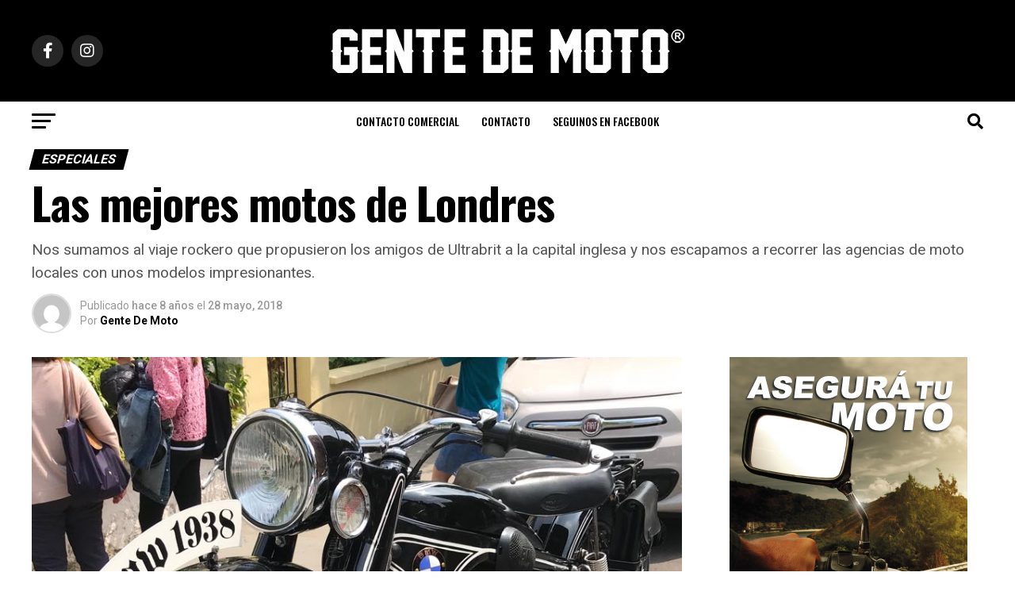

--- FILE ---
content_type: text/html; charset=UTF-8
request_url: https://gentedemoto.com/las-mejores-motos-de-londres/
body_size: 123163
content:
<!DOCTYPE html>
<html lang="es">
<head>
<meta charset="UTF-8" >
<meta name="viewport" id="viewport" content="width=device-width, initial-scale=1.0, maximum-scale=1.0, minimum-scale=1.0, user-scalable=no" />
<link rel="shortcut icon" href="https://gentedemoto.com/wp-content/uploads/2017/05/logo_gdm_site2.png" /><link rel="pingback" href="https://gentedemoto.com/xmlrpc.php" />
<meta property="og:type" content="article" />
					<meta property="og:image" content="https://gentedemoto.com/wp-content/uploads/2018/05/WhatsApp-Image-2018-05-26-at-10.25.35-AM.jpeg" />
		<meta name="twitter:image" content="https://gentedemoto.com/wp-content/uploads/2018/05/WhatsApp-Image-2018-05-26-at-10.25.35-AM.jpeg" />
	<meta property="og:url" content="https://gentedemoto.com/las-mejores-motos-de-londres/" />
<meta property="og:title" content="Las mejores motos de Londres" />
<meta property="og:description" content="Nos sumamos al viaje rockero que propusieron los amigos de Ultrabrit a la capital inglesa y nos escapamos a recorrer las agencias de moto locales con unos modelos impresionantes.

" />
<meta name="twitter:card" content="summary_large_image">
<meta name="twitter:url" content="https://gentedemoto.com/las-mejores-motos-de-londres/">
<meta name="twitter:title" content="Las mejores motos de Londres">
<meta name="twitter:description" content="Nos sumamos al viaje rockero que propusieron los amigos de Ultrabrit a la capital inglesa y nos escapamos a recorrer las agencias de moto locales con unos modelos impresionantes.

">
<script type="text/javascript">
(()=>{var e={};e.g=function(){if("object"==typeof globalThis)return globalThis;try{return this||new Function("return this")()}catch(e){if("object"==typeof window)return window}}(),function({ampUrl:n,isCustomizePreview:t,isAmpDevMode:r,noampQueryVarName:o,noampQueryVarValue:s,disabledStorageKey:i,mobileUserAgents:a,regexRegex:c}){if("undefined"==typeof sessionStorage)return;const d=new RegExp(c);if(!a.some((e=>{const n=e.match(d);return!(!n||!new RegExp(n[1],n[2]).test(navigator.userAgent))||navigator.userAgent.includes(e)})))return;e.g.addEventListener("DOMContentLoaded",(()=>{const e=document.getElementById("amp-mobile-version-switcher");if(!e)return;e.hidden=!1;const n=e.querySelector("a[href]");n&&n.addEventListener("click",(()=>{sessionStorage.removeItem(i)}))}));const g=r&&["paired-browsing-non-amp","paired-browsing-amp"].includes(window.name);if(sessionStorage.getItem(i)||t||g)return;const u=new URL(location.href),m=new URL(n);m.hash=u.hash,u.searchParams.has(o)&&s===u.searchParams.get(o)?sessionStorage.setItem(i,"1"):m.href!==u.href&&(window.stop(),location.replace(m.href))}({"ampUrl":"https:\/\/gentedemoto.com\/las-mejores-motos-de-londres\/?amp=1","noampQueryVarName":"noamp","noampQueryVarValue":"mobile","disabledStorageKey":"amp_mobile_redirect_disabled","mobileUserAgents":["Mobile","Android","Silk\/","Kindle","BlackBerry","Opera Mini","Opera Mobi"],"regexRegex":"^\\\/((?:.|\\n)+)\\\/([i]*)$","isCustomizePreview":false,"isAmpDevMode":false})})();
</script>
<title>Las mejores motos de Londres &#8211; Gente de Moto</title>
<meta name='robots' content='max-image-preview:large' />
<link rel='dns-prefetch' href='//www.googletagmanager.com' />
<link rel='dns-prefetch' href='//ajax.googleapis.com' />
<link rel='dns-prefetch' href='//fonts.googleapis.com' />
<link rel="alternate" type="application/rss+xml" title="Gente de Moto &raquo; Feed" href="https://gentedemoto.com/feed/" />
<link rel="alternate" type="application/rss+xml" title="Gente de Moto &raquo; Feed de los comentarios" href="https://gentedemoto.com/comments/feed/" />
<link rel="alternate" type="application/rss+xml" title="Gente de Moto &raquo; Comentario Las mejores motos de Londres del feed" href="https://gentedemoto.com/las-mejores-motos-de-londres/feed/" />
<script type="text/javascript">
window._wpemojiSettings = {"baseUrl":"https:\/\/s.w.org\/images\/core\/emoji\/14.0.0\/72x72\/","ext":".png","svgUrl":"https:\/\/s.w.org\/images\/core\/emoji\/14.0.0\/svg\/","svgExt":".svg","source":{"concatemoji":"https:\/\/gentedemoto.com\/wp-includes\/js\/wp-emoji-release.min.js?ver=e98fbe05faec5207220710e84952f79d"}};
/*! This file is auto-generated */
!function(e,a,t){var n,r,o,i=a.createElement("canvas"),p=i.getContext&&i.getContext("2d");function s(e,t){var a=String.fromCharCode,e=(p.clearRect(0,0,i.width,i.height),p.fillText(a.apply(this,e),0,0),i.toDataURL());return p.clearRect(0,0,i.width,i.height),p.fillText(a.apply(this,t),0,0),e===i.toDataURL()}function c(e){var t=a.createElement("script");t.src=e,t.defer=t.type="text/javascript",a.getElementsByTagName("head")[0].appendChild(t)}for(o=Array("flag","emoji"),t.supports={everything:!0,everythingExceptFlag:!0},r=0;r<o.length;r++)t.supports[o[r]]=function(e){if(p&&p.fillText)switch(p.textBaseline="top",p.font="600 32px Arial",e){case"flag":return s([127987,65039,8205,9895,65039],[127987,65039,8203,9895,65039])?!1:!s([55356,56826,55356,56819],[55356,56826,8203,55356,56819])&&!s([55356,57332,56128,56423,56128,56418,56128,56421,56128,56430,56128,56423,56128,56447],[55356,57332,8203,56128,56423,8203,56128,56418,8203,56128,56421,8203,56128,56430,8203,56128,56423,8203,56128,56447]);case"emoji":return!s([129777,127995,8205,129778,127999],[129777,127995,8203,129778,127999])}return!1}(o[r]),t.supports.everything=t.supports.everything&&t.supports[o[r]],"flag"!==o[r]&&(t.supports.everythingExceptFlag=t.supports.everythingExceptFlag&&t.supports[o[r]]);t.supports.everythingExceptFlag=t.supports.everythingExceptFlag&&!t.supports.flag,t.DOMReady=!1,t.readyCallback=function(){t.DOMReady=!0},t.supports.everything||(n=function(){t.readyCallback()},a.addEventListener?(a.addEventListener("DOMContentLoaded",n,!1),e.addEventListener("load",n,!1)):(e.attachEvent("onload",n),a.attachEvent("onreadystatechange",function(){"complete"===a.readyState&&t.readyCallback()})),(e=t.source||{}).concatemoji?c(e.concatemoji):e.wpemoji&&e.twemoji&&(c(e.twemoji),c(e.wpemoji)))}(window,document,window._wpemojiSettings);
</script>
<style type="text/css">
img.wp-smiley,
img.emoji {
	display: inline !important;
	border: none !important;
	box-shadow: none !important;
	height: 1em !important;
	width: 1em !important;
	margin: 0 0.07em !important;
	vertical-align: -0.1em !important;
	background: none !important;
	padding: 0 !important;
}
</style>
	<link rel='stylesheet' id='wp-block-library-css' href='https://gentedemoto.com/wp-includes/css/dist/block-library/style.min.css?ver=e98fbe05faec5207220710e84952f79d' type='text/css' media='all' />
<link rel='stylesheet' id='classic-theme-styles-css' href='https://gentedemoto.com/wp-includes/css/classic-themes.min.css?ver=1' type='text/css' media='all' />
<style id='global-styles-inline-css' type='text/css'>
body{--wp--preset--color--black: #000000;--wp--preset--color--cyan-bluish-gray: #abb8c3;--wp--preset--color--white: #ffffff;--wp--preset--color--pale-pink: #f78da7;--wp--preset--color--vivid-red: #cf2e2e;--wp--preset--color--luminous-vivid-orange: #ff6900;--wp--preset--color--luminous-vivid-amber: #fcb900;--wp--preset--color--light-green-cyan: #7bdcb5;--wp--preset--color--vivid-green-cyan: #00d084;--wp--preset--color--pale-cyan-blue: #8ed1fc;--wp--preset--color--vivid-cyan-blue: #0693e3;--wp--preset--color--vivid-purple: #9b51e0;--wp--preset--gradient--vivid-cyan-blue-to-vivid-purple: linear-gradient(135deg,rgba(6,147,227,1) 0%,rgb(155,81,224) 100%);--wp--preset--gradient--light-green-cyan-to-vivid-green-cyan: linear-gradient(135deg,rgb(122,220,180) 0%,rgb(0,208,130) 100%);--wp--preset--gradient--luminous-vivid-amber-to-luminous-vivid-orange: linear-gradient(135deg,rgba(252,185,0,1) 0%,rgba(255,105,0,1) 100%);--wp--preset--gradient--luminous-vivid-orange-to-vivid-red: linear-gradient(135deg,rgba(255,105,0,1) 0%,rgb(207,46,46) 100%);--wp--preset--gradient--very-light-gray-to-cyan-bluish-gray: linear-gradient(135deg,rgb(238,238,238) 0%,rgb(169,184,195) 100%);--wp--preset--gradient--cool-to-warm-spectrum: linear-gradient(135deg,rgb(74,234,220) 0%,rgb(151,120,209) 20%,rgb(207,42,186) 40%,rgb(238,44,130) 60%,rgb(251,105,98) 80%,rgb(254,248,76) 100%);--wp--preset--gradient--blush-light-purple: linear-gradient(135deg,rgb(255,206,236) 0%,rgb(152,150,240) 100%);--wp--preset--gradient--blush-bordeaux: linear-gradient(135deg,rgb(254,205,165) 0%,rgb(254,45,45) 50%,rgb(107,0,62) 100%);--wp--preset--gradient--luminous-dusk: linear-gradient(135deg,rgb(255,203,112) 0%,rgb(199,81,192) 50%,rgb(65,88,208) 100%);--wp--preset--gradient--pale-ocean: linear-gradient(135deg,rgb(255,245,203) 0%,rgb(182,227,212) 50%,rgb(51,167,181) 100%);--wp--preset--gradient--electric-grass: linear-gradient(135deg,rgb(202,248,128) 0%,rgb(113,206,126) 100%);--wp--preset--gradient--midnight: linear-gradient(135deg,rgb(2,3,129) 0%,rgb(40,116,252) 100%);--wp--preset--duotone--dark-grayscale: url('#wp-duotone-dark-grayscale');--wp--preset--duotone--grayscale: url('#wp-duotone-grayscale');--wp--preset--duotone--purple-yellow: url('#wp-duotone-purple-yellow');--wp--preset--duotone--blue-red: url('#wp-duotone-blue-red');--wp--preset--duotone--midnight: url('#wp-duotone-midnight');--wp--preset--duotone--magenta-yellow: url('#wp-duotone-magenta-yellow');--wp--preset--duotone--purple-green: url('#wp-duotone-purple-green');--wp--preset--duotone--blue-orange: url('#wp-duotone-blue-orange');--wp--preset--font-size--small: 13px;--wp--preset--font-size--medium: 20px;--wp--preset--font-size--large: 36px;--wp--preset--font-size--x-large: 42px;--wp--preset--spacing--20: 0.44rem;--wp--preset--spacing--30: 0.67rem;--wp--preset--spacing--40: 1rem;--wp--preset--spacing--50: 1.5rem;--wp--preset--spacing--60: 2.25rem;--wp--preset--spacing--70: 3.38rem;--wp--preset--spacing--80: 5.06rem;}:where(.is-layout-flex){gap: 0.5em;}body .is-layout-flow > .alignleft{float: left;margin-inline-start: 0;margin-inline-end: 2em;}body .is-layout-flow > .alignright{float: right;margin-inline-start: 2em;margin-inline-end: 0;}body .is-layout-flow > .aligncenter{margin-left: auto !important;margin-right: auto !important;}body .is-layout-constrained > .alignleft{float: left;margin-inline-start: 0;margin-inline-end: 2em;}body .is-layout-constrained > .alignright{float: right;margin-inline-start: 2em;margin-inline-end: 0;}body .is-layout-constrained > .aligncenter{margin-left: auto !important;margin-right: auto !important;}body .is-layout-constrained > :where(:not(.alignleft):not(.alignright):not(.alignfull)){max-width: var(--wp--style--global--content-size);margin-left: auto !important;margin-right: auto !important;}body .is-layout-constrained > .alignwide{max-width: var(--wp--style--global--wide-size);}body .is-layout-flex{display: flex;}body .is-layout-flex{flex-wrap: wrap;align-items: center;}body .is-layout-flex > *{margin: 0;}:where(.wp-block-columns.is-layout-flex){gap: 2em;}.has-black-color{color: var(--wp--preset--color--black) !important;}.has-cyan-bluish-gray-color{color: var(--wp--preset--color--cyan-bluish-gray) !important;}.has-white-color{color: var(--wp--preset--color--white) !important;}.has-pale-pink-color{color: var(--wp--preset--color--pale-pink) !important;}.has-vivid-red-color{color: var(--wp--preset--color--vivid-red) !important;}.has-luminous-vivid-orange-color{color: var(--wp--preset--color--luminous-vivid-orange) !important;}.has-luminous-vivid-amber-color{color: var(--wp--preset--color--luminous-vivid-amber) !important;}.has-light-green-cyan-color{color: var(--wp--preset--color--light-green-cyan) !important;}.has-vivid-green-cyan-color{color: var(--wp--preset--color--vivid-green-cyan) !important;}.has-pale-cyan-blue-color{color: var(--wp--preset--color--pale-cyan-blue) !important;}.has-vivid-cyan-blue-color{color: var(--wp--preset--color--vivid-cyan-blue) !important;}.has-vivid-purple-color{color: var(--wp--preset--color--vivid-purple) !important;}.has-black-background-color{background-color: var(--wp--preset--color--black) !important;}.has-cyan-bluish-gray-background-color{background-color: var(--wp--preset--color--cyan-bluish-gray) !important;}.has-white-background-color{background-color: var(--wp--preset--color--white) !important;}.has-pale-pink-background-color{background-color: var(--wp--preset--color--pale-pink) !important;}.has-vivid-red-background-color{background-color: var(--wp--preset--color--vivid-red) !important;}.has-luminous-vivid-orange-background-color{background-color: var(--wp--preset--color--luminous-vivid-orange) !important;}.has-luminous-vivid-amber-background-color{background-color: var(--wp--preset--color--luminous-vivid-amber) !important;}.has-light-green-cyan-background-color{background-color: var(--wp--preset--color--light-green-cyan) !important;}.has-vivid-green-cyan-background-color{background-color: var(--wp--preset--color--vivid-green-cyan) !important;}.has-pale-cyan-blue-background-color{background-color: var(--wp--preset--color--pale-cyan-blue) !important;}.has-vivid-cyan-blue-background-color{background-color: var(--wp--preset--color--vivid-cyan-blue) !important;}.has-vivid-purple-background-color{background-color: var(--wp--preset--color--vivid-purple) !important;}.has-black-border-color{border-color: var(--wp--preset--color--black) !important;}.has-cyan-bluish-gray-border-color{border-color: var(--wp--preset--color--cyan-bluish-gray) !important;}.has-white-border-color{border-color: var(--wp--preset--color--white) !important;}.has-pale-pink-border-color{border-color: var(--wp--preset--color--pale-pink) !important;}.has-vivid-red-border-color{border-color: var(--wp--preset--color--vivid-red) !important;}.has-luminous-vivid-orange-border-color{border-color: var(--wp--preset--color--luminous-vivid-orange) !important;}.has-luminous-vivid-amber-border-color{border-color: var(--wp--preset--color--luminous-vivid-amber) !important;}.has-light-green-cyan-border-color{border-color: var(--wp--preset--color--light-green-cyan) !important;}.has-vivid-green-cyan-border-color{border-color: var(--wp--preset--color--vivid-green-cyan) !important;}.has-pale-cyan-blue-border-color{border-color: var(--wp--preset--color--pale-cyan-blue) !important;}.has-vivid-cyan-blue-border-color{border-color: var(--wp--preset--color--vivid-cyan-blue) !important;}.has-vivid-purple-border-color{border-color: var(--wp--preset--color--vivid-purple) !important;}.has-vivid-cyan-blue-to-vivid-purple-gradient-background{background: var(--wp--preset--gradient--vivid-cyan-blue-to-vivid-purple) !important;}.has-light-green-cyan-to-vivid-green-cyan-gradient-background{background: var(--wp--preset--gradient--light-green-cyan-to-vivid-green-cyan) !important;}.has-luminous-vivid-amber-to-luminous-vivid-orange-gradient-background{background: var(--wp--preset--gradient--luminous-vivid-amber-to-luminous-vivid-orange) !important;}.has-luminous-vivid-orange-to-vivid-red-gradient-background{background: var(--wp--preset--gradient--luminous-vivid-orange-to-vivid-red) !important;}.has-very-light-gray-to-cyan-bluish-gray-gradient-background{background: var(--wp--preset--gradient--very-light-gray-to-cyan-bluish-gray) !important;}.has-cool-to-warm-spectrum-gradient-background{background: var(--wp--preset--gradient--cool-to-warm-spectrum) !important;}.has-blush-light-purple-gradient-background{background: var(--wp--preset--gradient--blush-light-purple) !important;}.has-blush-bordeaux-gradient-background{background: var(--wp--preset--gradient--blush-bordeaux) !important;}.has-luminous-dusk-gradient-background{background: var(--wp--preset--gradient--luminous-dusk) !important;}.has-pale-ocean-gradient-background{background: var(--wp--preset--gradient--pale-ocean) !important;}.has-electric-grass-gradient-background{background: var(--wp--preset--gradient--electric-grass) !important;}.has-midnight-gradient-background{background: var(--wp--preset--gradient--midnight) !important;}.has-small-font-size{font-size: var(--wp--preset--font-size--small) !important;}.has-medium-font-size{font-size: var(--wp--preset--font-size--medium) !important;}.has-large-font-size{font-size: var(--wp--preset--font-size--large) !important;}.has-x-large-font-size{font-size: var(--wp--preset--font-size--x-large) !important;}
.wp-block-navigation a:where(:not(.wp-element-button)){color: inherit;}
:where(.wp-block-columns.is-layout-flex){gap: 2em;}
.wp-block-pullquote{font-size: 1.5em;line-height: 1.6;}
</style>
<link rel='stylesheet' id='contact-form-7-css' href='https://gentedemoto.com/wp-content/plugins/contact-form-7/includes/css/styles.css?ver=5.7.7' type='text/css' media='all' />
<link rel='stylesheet' id='responsive-lightbox-swipebox-css' href='https://gentedemoto.com/wp-content/plugins/responsive-lightbox/assets/swipebox/swipebox.min.css?ver=2.4.6' type='text/css' media='all' />
<link rel='stylesheet' id='theiaPostSlider-css' href='https://gentedemoto.com/wp-content/plugins/theia-post-slider/dist/css/font-theme.css?ver=2.1.3' type='text/css' media='all' />
<style id='theiaPostSlider-inline-css' type='text/css'>


				.theiaPostSlider_nav.fontTheme ._title,
				.theiaPostSlider_nav.fontTheme ._text {
					line-height: 48px;
				}
	
				.theiaPostSlider_nav.fontTheme ._button,
				.theiaPostSlider_nav.fontTheme ._button svg {
					color: #f08100;
					fill: #f08100;
				}
	
				.theiaPostSlider_nav.fontTheme ._button ._2 span {
					font-size: 48px;
					line-height: 48px;
				}
	
				.theiaPostSlider_nav.fontTheme ._button ._2 svg {
					width: 48px;
				}
	
				.theiaPostSlider_nav.fontTheme ._button:hover,
				.theiaPostSlider_nav.fontTheme ._button:focus,
				.theiaPostSlider_nav.fontTheme ._button:hover svg,
				.theiaPostSlider_nav.fontTheme ._button:focus svg {
					color: #ffa338;
					fill: #ffa338;
				}
	
				.theiaPostSlider_nav.fontTheme ._disabled,				 
                .theiaPostSlider_nav.fontTheme ._disabled svg {
					color: #777777 !important;
					fill: #777777 !important;
				}
			
</style>
<link rel='stylesheet' id='theiaPostSlider-font-css' href='https://gentedemoto.com/wp-content/plugins/theia-post-slider/assets/fonts/style.css?ver=2.1.3' type='text/css' media='all' />
<link rel='stylesheet' id='ql-jquery-ui-css' href='//ajax.googleapis.com/ajax/libs/jqueryui/1.12.1/themes/smoothness/jquery-ui.css?ver=e98fbe05faec5207220710e84952f79d' type='text/css' media='all' />
<link rel='stylesheet' id='reviewer-photoswipe-css' href='https://gentedemoto.com/wp-content/plugins/reviewer/public/assets/css/photoswipe.css?ver=3.14.2' type='text/css' media='all' />
<link rel='stylesheet' id='dashicons-css' href='https://gentedemoto.com/wp-includes/css/dashicons.min.css?ver=e98fbe05faec5207220710e84952f79d' type='text/css' media='all' />
<link rel='stylesheet' id='reviewer-public-css' href='https://gentedemoto.com/wp-content/plugins/reviewer/public/assets/css/reviewer-public.css?ver=3.14.2' type='text/css' media='all' />
<link rel='stylesheet' id='mvp-custom-style-css' href='https://gentedemoto.com/wp-content/themes/zox-news/style.css?ver=e98fbe05faec5207220710e84952f79d' type='text/css' media='all' />
<style id='mvp-custom-style-inline-css' type='text/css'>


#mvp-wallpaper {
	background: url() no-repeat 50% 0;
	}

#mvp-foot-copy a {
	color: #555555;
	}

#mvp-content-main p a,
#mvp-content-main ul a,
#mvp-content-main ol a,
.mvp-post-add-main p a,
.mvp-post-add-main ul a,
.mvp-post-add-main ol a {
	box-shadow: inset 0 -4px 0 #555555;
	}

#mvp-content-main p a:hover,
#mvp-content-main ul a:hover,
#mvp-content-main ol a:hover,
.mvp-post-add-main p a:hover,
.mvp-post-add-main ul a:hover,
.mvp-post-add-main ol a:hover {
	background: #555555;
	}

a,
a:visited,
.post-info-name a,
.woocommerce .woocommerce-breadcrumb a {
	color: #555555;
	}

#mvp-side-wrap a:hover {
	color: #555555;
	}

.mvp-fly-top:hover,
.mvp-vid-box-wrap,
ul.mvp-soc-mob-list li.mvp-soc-mob-com {
	background: #b0b0b0;
	}

nav.mvp-fly-nav-menu ul li.menu-item-has-children:after,
.mvp-feat1-left-wrap span.mvp-cd-cat,
.mvp-widget-feat1-top-story span.mvp-cd-cat,
.mvp-widget-feat2-left-cont span.mvp-cd-cat,
.mvp-widget-dark-feat span.mvp-cd-cat,
.mvp-widget-dark-sub span.mvp-cd-cat,
.mvp-vid-wide-text span.mvp-cd-cat,
.mvp-feat2-top-text span.mvp-cd-cat,
.mvp-feat3-main-story span.mvp-cd-cat,
.mvp-feat3-sub-text span.mvp-cd-cat,
.mvp-feat4-main-text span.mvp-cd-cat,
.woocommerce-message:before,
.woocommerce-info:before,
.woocommerce-message:before {
	color: #b0b0b0;
	}

#searchform input,
.mvp-authors-name {
	border-bottom: 1px solid #b0b0b0;
	}

.mvp-fly-top:hover {
	border-top: 1px solid #b0b0b0;
	border-left: 1px solid #b0b0b0;
	border-bottom: 1px solid #b0b0b0;
	}

.woocommerce .widget_price_filter .ui-slider .ui-slider-handle,
.woocommerce #respond input#submit.alt,
.woocommerce a.button.alt,
.woocommerce button.button.alt,
.woocommerce input.button.alt,
.woocommerce #respond input#submit.alt:hover,
.woocommerce a.button.alt:hover,
.woocommerce button.button.alt:hover,
.woocommerce input.button.alt:hover {
	background-color: #b0b0b0;
	}

.woocommerce-error,
.woocommerce-info,
.woocommerce-message {
	border-top-color: #b0b0b0;
	}

ul.mvp-feat1-list-buts li.active span.mvp-feat1-list-but,
span.mvp-widget-home-title,
span.mvp-post-cat,
span.mvp-feat1-pop-head {
	background: #000000;
	}

.woocommerce span.onsale {
	background-color: #000000;
	}

.mvp-widget-feat2-side-more-but,
.woocommerce .star-rating span:before,
span.mvp-prev-next-label,
.mvp-cat-date-wrap .sticky {
	color: #000000 !important;
	}

#mvp-main-nav-top,
#mvp-fly-wrap,
.mvp-soc-mob-right,
#mvp-main-nav-small-cont {
	background: #000000;
	}

#mvp-main-nav-small .mvp-fly-but-wrap span,
#mvp-main-nav-small .mvp-search-but-wrap span,
.mvp-nav-top-left .mvp-fly-but-wrap span,
#mvp-fly-wrap .mvp-fly-but-wrap span {
	background: #555555;
	}

.mvp-nav-top-right .mvp-nav-search-but,
span.mvp-fly-soc-head,
.mvp-soc-mob-right i,
#mvp-main-nav-small span.mvp-nav-search-but,
#mvp-main-nav-small .mvp-nav-menu ul li a  {
	color: #555555;
	}

#mvp-main-nav-small .mvp-nav-menu ul li.menu-item-has-children a:after {
	border-color: #555555 transparent transparent transparent;
	}

#mvp-nav-top-wrap span.mvp-nav-search-but:hover,
#mvp-main-nav-small span.mvp-nav-search-but:hover {
	color: #000000;
	}

#mvp-nav-top-wrap .mvp-fly-but-wrap:hover span,
#mvp-main-nav-small .mvp-fly-but-wrap:hover span,
span.mvp-woo-cart-num:hover {
	background: #000000;
	}

#mvp-main-nav-bot-cont {
	background: #ffffff;
	}

#mvp-nav-bot-wrap .mvp-fly-but-wrap span,
#mvp-nav-bot-wrap .mvp-search-but-wrap span {
	background: #000000;
	}

#mvp-nav-bot-wrap span.mvp-nav-search-but,
#mvp-nav-bot-wrap .mvp-nav-menu ul li a {
	color: #000000;
	}

#mvp-nav-bot-wrap .mvp-nav-menu ul li.menu-item-has-children a:after {
	border-color: #000000 transparent transparent transparent;
	}

.mvp-nav-menu ul li:hover a {
	border-bottom: 5px solid #ffffff;
	}

#mvp-nav-bot-wrap .mvp-fly-but-wrap:hover span {
	background: #ffffff;
	}

#mvp-nav-bot-wrap span.mvp-nav-search-but:hover {
	color: #ffffff;
	}

body,
.mvp-feat1-feat-text p,
.mvp-feat2-top-text p,
.mvp-feat3-main-text p,
.mvp-feat3-sub-text p,
#searchform input,
.mvp-author-info-text,
span.mvp-post-excerpt,
.mvp-nav-menu ul li ul.sub-menu li a,
nav.mvp-fly-nav-menu ul li a,
.mvp-ad-label,
span.mvp-feat-caption,
.mvp-post-tags a,
.mvp-post-tags a:visited,
span.mvp-author-box-name a,
#mvp-author-box-text p,
.mvp-post-gallery-text p,
ul.mvp-soc-mob-list li span,
#comments,
h3#reply-title,
h2.comments,
#mvp-foot-copy p,
span.mvp-fly-soc-head,
.mvp-post-tags-header,
span.mvp-prev-next-label,
span.mvp-post-add-link-but,
#mvp-comments-button a,
#mvp-comments-button span.mvp-comment-but-text,
.woocommerce ul.product_list_widget span.product-title,
.woocommerce ul.product_list_widget li a,
.woocommerce #reviews #comments ol.commentlist li .comment-text p.meta,
.woocommerce div.product p.price,
.woocommerce div.product p.price ins,
.woocommerce div.product p.price del,
.woocommerce ul.products li.product .price del,
.woocommerce ul.products li.product .price ins,
.woocommerce ul.products li.product .price,
.woocommerce #respond input#submit,
.woocommerce a.button,
.woocommerce button.button,
.woocommerce input.button,
.woocommerce .widget_price_filter .price_slider_amount .button,
.woocommerce span.onsale,
.woocommerce-review-link,
#woo-content p.woocommerce-result-count,
.woocommerce div.product .woocommerce-tabs ul.tabs li a,
a.mvp-inf-more-but,
span.mvp-cont-read-but,
span.mvp-cd-cat,
span.mvp-cd-date,
.mvp-feat4-main-text p,
span.mvp-woo-cart-num,
span.mvp-widget-home-title2,
.wp-caption,
#mvp-content-main p.wp-caption-text,
.gallery-caption,
.mvp-post-add-main p.wp-caption-text,
#bbpress-forums,
#bbpress-forums p,
.protected-post-form input,
#mvp-feat6-text p {
	font-family: 'Roboto', sans-serif;
	font-display: swap;
	}

.mvp-blog-story-text p,
span.mvp-author-page-desc,
#mvp-404 p,
.mvp-widget-feat1-bot-text p,
.mvp-widget-feat2-left-text p,
.mvp-flex-story-text p,
.mvp-search-text p,
#mvp-content-main p,
.mvp-post-add-main p,
#mvp-content-main ul li,
#mvp-content-main ol li,
.rwp-summary,
.rwp-u-review__comment,
.mvp-feat5-mid-main-text p,
.mvp-feat5-small-main-text p,
#mvp-content-main .wp-block-button__link,
.wp-block-audio figcaption,
.wp-block-video figcaption,
.wp-block-embed figcaption,
.wp-block-verse pre,
pre.wp-block-verse {
	font-family: 'PT Serif', sans-serif;
	font-display: swap;
	}

.mvp-nav-menu ul li a,
#mvp-foot-menu ul li a {
	font-family: 'Oswald', sans-serif;
	font-display: swap;
	}


.mvp-feat1-sub-text h2,
.mvp-feat1-pop-text h2,
.mvp-feat1-list-text h2,
.mvp-widget-feat1-top-text h2,
.mvp-widget-feat1-bot-text h2,
.mvp-widget-dark-feat-text h2,
.mvp-widget-dark-sub-text h2,
.mvp-widget-feat2-left-text h2,
.mvp-widget-feat2-right-text h2,
.mvp-blog-story-text h2,
.mvp-flex-story-text h2,
.mvp-vid-wide-more-text p,
.mvp-prev-next-text p,
.mvp-related-text,
.mvp-post-more-text p,
h2.mvp-authors-latest a,
.mvp-feat2-bot-text h2,
.mvp-feat3-sub-text h2,
.mvp-feat3-main-text h2,
.mvp-feat4-main-text h2,
.mvp-feat5-text h2,
.mvp-feat5-mid-main-text h2,
.mvp-feat5-small-main-text h2,
.mvp-feat5-mid-sub-text h2,
#mvp-feat6-text h2,
.alp-related-posts-wrapper .alp-related-post .post-title {
	font-family: 'Oswald', sans-serif;
	font-display: swap;
	}

.mvp-feat2-top-text h2,
.mvp-feat1-feat-text h2,
h1.mvp-post-title,
h1.mvp-post-title-wide,
.mvp-drop-nav-title h4,
#mvp-content-main blockquote p,
.mvp-post-add-main blockquote p,
#mvp-content-main p.has-large-font-size,
#mvp-404 h1,
#woo-content h1.page-title,
.woocommerce div.product .product_title,
.woocommerce ul.products li.product h3,
.alp-related-posts .current .post-title {
	font-family: 'Oswald', sans-serif;
	font-display: swap;
	}

span.mvp-feat1-pop-head,
.mvp-feat1-pop-text:before,
span.mvp-feat1-list-but,
span.mvp-widget-home-title,
.mvp-widget-feat2-side-more,
span.mvp-post-cat,
span.mvp-page-head,
h1.mvp-author-top-head,
.mvp-authors-name,
#mvp-content-main h1,
#mvp-content-main h2,
#mvp-content-main h3,
#mvp-content-main h4,
#mvp-content-main h5,
#mvp-content-main h6,
.woocommerce .related h2,
.woocommerce div.product .woocommerce-tabs .panel h2,
.woocommerce div.product .product_title,
.mvp-feat5-side-list .mvp-feat1-list-img:after {
	font-family: 'Roboto', sans-serif;
	font-display: swap;
	}

	

	.mvp-nav-links {
		display: none;
		}
		

	@media screen and (max-width: 479px) {
		.single #mvp-content-body-top {
			max-height: 400px;
			}
		.single .mvp-cont-read-but-wrap {
			display: inline;
			}
		}
		

	.alp-advert {
		display: none;
	}
	.alp-related-posts-wrapper .alp-related-posts .current {
		margin: 0 0 10px;
	}
		
</style>
<link rel='stylesheet' id='fontawesome-child-css' href='https://gentedemoto.com/wp-content/themes/zox-news-child/font-awesome/css/all.css?ver=e98fbe05faec5207220710e84952f79d' type='text/css' media='all' />
<link rel='stylesheet' id='mvp-custom-child-style-css' href='https://gentedemoto.com/wp-content/themes/zox-news-child/style.css?ver=1.1.0' type='text/css' media='all' />
<link rel='stylesheet' id='mvp-reset-css' href='https://gentedemoto.com/wp-content/themes/zox-news/css/reset.css?ver=e98fbe05faec5207220710e84952f79d' type='text/css' media='all' />
<link rel='stylesheet' id='fontawesome-css' href='https://gentedemoto.com/wp-content/themes/zox-news-child/font-awesome/css/all.css?ver=e98fbe05faec5207220710e84952f79d' type='text/css' media='all' />
<link crossorigin="anonymous" rel='stylesheet' id='mvp-fonts-css' href='//fonts.googleapis.com/css?family=Roboto%3A300%2C400%2C700%2C900%7COswald%3A400%2C700%7CAdvent+Pro%3A700%7COpen+Sans%3A700%7CAnton%3A400Oswald%3A100%2C200%2C300%2C400%2C500%2C600%2C700%2C800%2C900%7COswald%3A100%2C200%2C300%2C400%2C500%2C600%2C700%2C800%2C900%7CRoboto%3A100%2C200%2C300%2C400%2C500%2C600%2C700%2C800%2C900%7CRoboto%3A100%2C200%2C300%2C400%2C500%2C600%2C700%2C800%2C900%7CPT+Serif%3A100%2C200%2C300%2C400%2C500%2C600%2C700%2C800%2C900%7COswald%3A100%2C200%2C300%2C400%2C500%2C600%2C700%2C800%2C900%26subset%3Dlatin%2Clatin-ext%2Ccyrillic%2Ccyrillic-ext%2Cgreek-ext%2Cgreek%2Cvietnamese%26display%3Dswap' type='text/css' media='all' />
<link rel='stylesheet' id='mvp-media-queries-css' href='https://gentedemoto.com/wp-content/themes/zox-news/css/media-queries.css?ver=e98fbe05faec5207220710e84952f79d' type='text/css' media='all' />
<script type='text/javascript' src='https://gentedemoto.com/wp-includes/js/jquery/jquery.min.js?ver=3.6.1' id='jquery-core-js'></script>
<script type='text/javascript' src='https://gentedemoto.com/wp-includes/js/jquery/jquery-migrate.min.js?ver=3.3.2' id='jquery-migrate-js'></script>
<script type='text/javascript' src='https://gentedemoto.com/wp-content/plugins/responsive-lightbox/assets/swipebox/jquery.swipebox.min.js?ver=2.4.6' id='responsive-lightbox-swipebox-js'></script>
<script type='text/javascript' src='https://gentedemoto.com/wp-includes/js/underscore.min.js?ver=1.13.4' id='underscore-js'></script>
<script type='text/javascript' src='https://gentedemoto.com/wp-content/plugins/responsive-lightbox/assets/infinitescroll/infinite-scroll.pkgd.min.js?ver=e98fbe05faec5207220710e84952f79d' id='responsive-lightbox-infinite-scroll-js'></script>
<script type='text/javascript' id='responsive-lightbox-js-before'>
var rlArgs = {"script":"swipebox","selector":"lightbox","customEvents":"","activeGalleries":true,"animation":true,"hideCloseButtonOnMobile":false,"removeBarsOnMobile":false,"hideBars":true,"hideBarsDelay":5000,"videoMaxWidth":1080,"useSVG":true,"loopAtEnd":false,"woocommerce_gallery":false,"ajaxurl":"https:\/\/gentedemoto.com\/wp-admin\/admin-ajax.php","nonce":"860871abe4","preview":false,"postId":11452,"scriptExtension":false};
</script>
<script type='text/javascript' src='https://gentedemoto.com/wp-content/plugins/responsive-lightbox/js/front.js?ver=2.4.6' id='responsive-lightbox-js'></script>
<script type='text/javascript' src='https://gentedemoto.com/wp-content/plugins/theia-post-slider/dist/js/jquery.history.js?ver=1.7.1' id='history.js-js'></script>
<script type='text/javascript' src='https://gentedemoto.com/wp-content/plugins/theia-post-slider/dist/js/async.min.js?ver=14.09.2014' id='async.js-js'></script>
<script type='text/javascript' src='https://gentedemoto.com/wp-content/plugins/theia-post-slider/dist/js/tps.js?ver=2.1.3' id='theiaPostSlider/theiaPostSlider.js-js'></script>
<script type='text/javascript' src='https://gentedemoto.com/wp-content/plugins/theia-post-slider/dist/js/main.js?ver=2.1.3' id='theiaPostSlider/main.js-js'></script>
<script type='text/javascript' src='https://gentedemoto.com/wp-content/plugins/theia-post-slider/dist/js/tps-transition-slide.js?ver=2.1.3' id='theiaPostSlider/transition.js-js'></script>

<!-- Fragmento de código de Google Analytics añadido por Site Kit -->
<script type='text/javascript' src='https://www.googletagmanager.com/gtag/js?id=GT-NS9VD3S' id='google_gtagjs-js' async></script>
<script type='text/javascript' id='google_gtagjs-js-after'>
window.dataLayer = window.dataLayer || [];function gtag(){dataLayer.push(arguments);}
gtag('set', 'linker', {"domains":["gentedemoto.com"]} );
gtag("js", new Date());
gtag("set", "developer_id.dZTNiMT", true);
gtag("config", "GT-NS9VD3S");
</script>

<!-- Final del fragmento de código de Google Analytics añadido por Site Kit -->
<link rel="https://api.w.org/" href="https://gentedemoto.com/wp-json/" /><link rel="alternate" type="application/json" href="https://gentedemoto.com/wp-json/wp/v2/posts/11452" /><link rel="EditURI" type="application/rsd+xml" title="RSD" href="https://gentedemoto.com/xmlrpc.php?rsd" />
<link rel="wlwmanifest" type="application/wlwmanifest+xml" href="https://gentedemoto.com/wp-includes/wlwmanifest.xml" />

<link rel='shortlink' href='https://gentedemoto.com/?p=11452' />
<link rel="alternate" type="application/json+oembed" href="https://gentedemoto.com/wp-json/oembed/1.0/embed?url=https%3A%2F%2Fgentedemoto.com%2Flas-mejores-motos-de-londres%2F" />
<link rel="alternate" type="text/xml+oembed" href="https://gentedemoto.com/wp-json/oembed/1.0/embed?url=https%3A%2F%2Fgentedemoto.com%2Flas-mejores-motos-de-londres%2F&#038;format=xml" />
<meta name="generator" content="Site Kit by Google 1.119.0" /><link rel="alternate" type="text/html" media="only screen and (max-width: 640px)" href="https://gentedemoto.com/las-mejores-motos-de-londres/?amp=1"><link rel="amphtml" href="https://gentedemoto.com/las-mejores-motos-de-londres/?amp=1"><style>#amp-mobile-version-switcher{left:0;position:absolute;width:100%;z-index:100}#amp-mobile-version-switcher>a{background-color:#444;border:0;color:#eaeaea;display:block;font-family:-apple-system,BlinkMacSystemFont,Segoe UI,Roboto,Oxygen-Sans,Ubuntu,Cantarell,Helvetica Neue,sans-serif;font-size:16px;font-weight:600;padding:15px 0;text-align:center;-webkit-text-decoration:none;text-decoration:none}#amp-mobile-version-switcher>a:active,#amp-mobile-version-switcher>a:focus,#amp-mobile-version-switcher>a:hover{-webkit-text-decoration:underline;text-decoration:underline}</style></head>
<body class="post-template-default single single-post postid-11452 single-format-standard wp-embed-responsive theiaPostSlider_body">
	<div id="mvp-fly-wrap">
	<div id="mvp-fly-menu-top" class="left relative">
		<div class="mvp-fly-top-out left relative">
			<div class="mvp-fly-top-in">
				<div id="mvp-fly-logo" class="left relative">
											<a href="https://gentedemoto.com/"><img src="https://gentedemoto.com/wp-content/uploads/2019/07/logo_com-1.jpg" alt="Gente de Moto" data-rjs="2" /></a>
									</div><!--mvp-fly-logo-->
			</div><!--mvp-fly-top-in-->
			<div class="mvp-fly-but-wrap mvp-fly-but-menu mvp-fly-but-click">
				<span></span>
				<span></span>
				<span></span>
				<span></span>
			</div><!--mvp-fly-but-wrap-->
		</div><!--mvp-fly-top-out-->
	</div><!--mvp-fly-menu-top-->
	<div id="mvp-fly-menu-wrap">
		<nav class="mvp-fly-nav-menu left relative">
			<div class="menu-top-container"><ul id="menu-top" class="menu"><li id="menu-item-13602" class="menu-item menu-item-type-post_type menu-item-object-page menu-item-13602"><a href="https://gentedemoto.com/contacto-comercial/">CONTACTO COMERCIAL</a></li>
<li id="menu-item-13603" class="menu-item menu-item-type-post_type menu-item-object-page menu-item-13603"><a href="https://gentedemoto.com/contacto/">CONTACTO</a></li>
<li id="menu-item-13601" class="menu-item menu-item-type-post_type menu-item-object-page menu-item-13601"><a href="https://gentedemoto.com/seguinos-en-facebook/">Seguinos en Facebook</a></li>
</ul></div>		</nav>
	</div><!--mvp-fly-menu-wrap-->
	<div id="mvp-fly-soc-wrap">
		<span class="mvp-fly-soc-head">Conéctate con nosotros</span>
		<ul class="mvp-fly-soc-list left relative">
							<li><a href="https://www.facebook.com/pages/category/Organization/Gente-de-Moto-255448524857098/" target="_blank" class="fab fa-facebook-f"></a></li>
																<li><a href="https://www.instagram.com/gentedemotoar/" target="_blank" class="fab fa-instagram"></a></li>
																	</ul>
	</div><!--mvp-fly-soc-wrap-->
</div><!--mvp-fly-wrap-->	<div id="mvp-site" class="left relative">
		<div id="mvp-search-wrap">
			<div id="mvp-search-box">
				<form method="get" id="searchform" action="https://gentedemoto.com/">
	<input type="text" name="s" id="s" value="Buscar" onfocus='if (this.value == "Buscar") { this.value = ""; }' onblur='if (this.value == "") { this.value = "Buscar"; }' />
	<input type="hidden" id="searchsubmit" value="Buscar" />
</form>			</div><!--mvp-search-box-->
			<div class="mvp-search-but-wrap mvp-search-click">
				<span></span>
				<span></span>
			</div><!--mvp-search-but-wrap-->
		</div><!--mvp-search-wrap-->
				<div id="mvp-site-wall" class="left relative">
						<div id="mvp-site-main" class="left relative">
			<header id="mvp-main-head-wrap" class="left relative">
									<nav id="mvp-main-nav-wrap" class="left relative">
						<div id="mvp-main-nav-top" class="left relative">
							<div class="mvp-main-box">
								<div id="mvp-nav-top-wrap" class="left relative">
									<div class="mvp-nav-top-right-out left relative">
										<div class="mvp-nav-top-right-in">
											<div class="mvp-nav-top-cont left relative">
												<div class="mvp-nav-top-left-out relative">
													<div class="mvp-nav-top-left">
														<div class="mvp-nav-soc-wrap">
																															<a href="https://www.facebook.com/pages/category/Organization/Gente-de-Moto-255448524857098/" target="_blank"><span class="mvp-nav-soc-but fab fa-facebook-f"></span></a>
																																																													<a href="https://www.instagram.com/gentedemotoar/" target="_blank"><span class="mvp-nav-soc-but fab fa-instagram"></span></a>
																																												</div><!--mvp-nav-soc-wrap-->
														<div class="mvp-fly-but-wrap mvp-fly-but-click left relative">
															<span></span>
															<span></span>
															<span></span>
															<span></span>
														</div><!--mvp-fly-but-wrap-->
													</div><!--mvp-nav-top-left-->
													<div class="mvp-nav-top-left-in">
														<div class="mvp-nav-top-mid left relative" itemscope itemtype="http://schema.org/Organization">
																															<a class="mvp-nav-logo-reg" itemprop="url" href="https://gentedemoto.com/"><img itemprop="logo" src="https://gentedemoto.com/wp-content/uploads/2019/07/logo_com.jpg" alt="Gente de Moto" data-rjs="2" /></a>
																																														<a class="mvp-nav-logo-small" href="https://gentedemoto.com/"><img src="https://gentedemoto.com/wp-content/uploads/2019/07/logo_com-1.jpg" alt="Gente de Moto" data-rjs="2" /></a>
																																														<h2 class="mvp-logo-title">Gente de Moto</h2>
																																														<div class="mvp-drop-nav-title left">
																	<h4>Las mejores motos de Londres</h4>
																</div><!--mvp-drop-nav-title-->
																													</div><!--mvp-nav-top-mid-->
													</div><!--mvp-nav-top-left-in-->
												</div><!--mvp-nav-top-left-out-->
											</div><!--mvp-nav-top-cont-->
										</div><!--mvp-nav-top-right-in-->
										<div class="mvp-nav-top-right">
																						<span class="mvp-nav-search-but fa fa-search fa-2 mvp-search-click"></span>
										</div><!--mvp-nav-top-right-->
									</div><!--mvp-nav-top-right-out-->
								</div><!--mvp-nav-top-wrap-->
							</div><!--mvp-main-box-->
						</div><!--mvp-main-nav-top-->
						<div id="mvp-main-nav-bot" class="left relative">
							<div id="mvp-main-nav-bot-cont" class="left">
								<div class="mvp-main-box">
									<div id="mvp-nav-bot-wrap" class="left">
										<div class="mvp-nav-bot-right-out left">
											<div class="mvp-nav-bot-right-in">
												<div class="mvp-nav-bot-cont left">
													<div class="mvp-nav-bot-left-out">
														<div class="mvp-nav-bot-left left relative">
															<div class="mvp-fly-but-wrap mvp-fly-but-click left relative">
																<span></span>
																<span></span>
																<span></span>
																<span></span>
															</div><!--mvp-fly-but-wrap-->
														</div><!--mvp-nav-bot-left-->
														<div class="mvp-nav-bot-left-in">
															<div class="mvp-nav-menu left">
																<div class="menu-top-container"><ul id="menu-top-1" class="menu"><li class="menu-item menu-item-type-post_type menu-item-object-page menu-item-13602"><a href="https://gentedemoto.com/contacto-comercial/">CONTACTO COMERCIAL</a></li>
<li class="menu-item menu-item-type-post_type menu-item-object-page menu-item-13603"><a href="https://gentedemoto.com/contacto/">CONTACTO</a></li>
<li class="menu-item menu-item-type-post_type menu-item-object-page menu-item-13601"><a href="https://gentedemoto.com/seguinos-en-facebook/">Seguinos en Facebook</a></li>
</ul></div>															</div><!--mvp-nav-menu-->
														</div><!--mvp-nav-bot-left-in-->
													</div><!--mvp-nav-bot-left-out-->
												</div><!--mvp-nav-bot-cont-->
											</div><!--mvp-nav-bot-right-in-->
											<div class="mvp-nav-bot-right left relative">
												<span class="mvp-nav-search-but fa fa-search fa-2 mvp-search-click"></span>
											</div><!--mvp-nav-bot-right-->
										</div><!--mvp-nav-bot-right-out-->
									</div><!--mvp-nav-bot-wrap-->
								</div><!--mvp-main-nav-bot-cont-->
							</div><!--mvp-main-box-->
						</div><!--mvp-main-nav-bot-->
					</nav><!--mvp-main-nav-wrap-->
							</header><!--mvp-main-head-wrap-->
			<div id="mvp-main-body-wrap" class="left relative">	<article id="mvp-article-wrap" itemscope itemtype="http://schema.org/NewsArticle">
			<meta itemscope itemprop="mainEntityOfPage"  itemType="https://schema.org/WebPage" itemid="https://gentedemoto.com/las-mejores-motos-de-londres/"/>
						<div id="mvp-article-cont" class="left relative">
			<div class="mvp-main-box">
				<div id="mvp-post-main" class="left relative">
										<header id="mvp-post-head" class="left relative">
						<h3 class="mvp-post-cat left relative"><a class="mvp-post-cat-link" href="https://gentedemoto.com/category/especiales/"><span class="mvp-post-cat left">Especiales</span></a></h3>
						<h1 class="mvp-post-title left entry-title" itemprop="headline">Las mejores motos de Londres</h1>
													<span class="mvp-post-excerpt left"><p>Nos sumamos al viaje rockero que propusieron los amigos de Ultrabrit a la capital inglesa y nos escapamos a recorrer las agencias de moto locales con unos modelos impresionantes.</p>
</span>
																			<div class="mvp-author-info-wrap left relative">
								<div class="mvp-author-info-thumb left relative">
									<img alt='' src='https://secure.gravatar.com/avatar/6e45330978a98e4212719061b7267218?s=46&#038;d=mm&#038;r=g' srcset='https://secure.gravatar.com/avatar/6e45330978a98e4212719061b7267218?s=92&#038;d=mm&#038;r=g 2x' class='avatar avatar-46 photo' height='46' width='46' loading='lazy' decoding='async'/>								</div><!--mvp-author-info-thumb-->
								<div class="mvp-author-info-text left relative">
									<div class="mvp-author-info-date left relative">
										<p>Publicado</p> <span class="mvp-post-date">hace 8 años</span> <p>el</p> <span class="mvp-post-date updated"><time class="post-date updated" itemprop="datePublished" datetime="2018-05-28">28 mayo, 2018</time></span>
										<meta itemprop="dateModified" content="2018-05-28 5:16 pm"/>
									</div><!--mvp-author-info-date-->
									<div class="mvp-author-info-name left relative" itemprop="author" itemscope itemtype="https://schema.org/Person">
										<p>Por</p> <span class="author-name vcard fn author" itemprop="name"><a href="https://gentedemoto.com/author/gentedemoto/" title="Entradas de Gente De Moto" rel="author">Gente De Moto</a></span> 									</div><!--mvp-author-info-name-->
								</div><!--mvp-author-info-text-->
							</div><!--mvp-author-info-wrap-->
											</header>
										<div class="mvp-post-main-out left relative">
						<div class="mvp-post-main-in">
							<div id="mvp-post-content" class="left relative">
																																																														<div id="mvp-post-feat-img" class="left relative mvp-post-feat-img-wide2" itemprop="image" itemscope itemtype="https://schema.org/ImageObject">
												<img width="871" height="1024" src="https://gentedemoto.com/wp-content/uploads/2018/05/WhatsApp-Image-2018-05-26-at-10.25.35-AM.jpeg" class="attachment- size- wp-post-image" alt="" decoding="async" srcset="https://gentedemoto.com/wp-content/uploads/2018/05/WhatsApp-Image-2018-05-26-at-10.25.35-AM.jpeg 871w, https://gentedemoto.com/wp-content/uploads/2018/05/WhatsApp-Image-2018-05-26-at-10.25.35-AM-255x300.jpeg 255w, https://gentedemoto.com/wp-content/uploads/2018/05/WhatsApp-Image-2018-05-26-at-10.25.35-AM-768x903.jpeg 768w" sizes="(max-width: 871px) 100vw, 871px" />																								<meta itemprop="url" content="https://gentedemoto.com/wp-content/uploads/2018/05/WhatsApp-Image-2018-05-26-at-10.25.35-AM.jpeg">
												<meta itemprop="width" content="510">
												<meta itemprop="height" content="600">
											</div><!--mvp-post-feat-img-->
																																																														<div id="mvp-content-wrap" class="left relative">
									<div class="mvp-post-soc-out right relative">
																																		<div class="mvp-post-soc-wrap left relative">
		<ul class="mvp-post-soc-list left relative">
			<a href="#" onclick="window.open('http://www.facebook.com/sharer.php?u=https://gentedemoto.com/las-mejores-motos-de-londres/&amp;t=Las mejores motos de Londres', 'facebookShare', 'width=626,height=436'); return false;" title="Share on Facebook">
			<li class="mvp-post-soc-fb">
				<i class="fab fa-facebook-f" aria-hidden="true"></i>
			</li>
			</a>
			<a href="#" onclick="window.open('http://twitter.com/intent/tweet?text=Las mejores motos de Londres -&amp;url=https://gentedemoto.com/las-mejores-motos-de-londres/', 'twitterShare', 'width=626,height=436'); return false;" title="Tweet This Post">
			<li class="mvp-post-soc-twit">
				<i class="fab fa-twitter" aria-hidden="true"></i>
			</li>
			</a>
			<a href="#" onclick="window.open('http://pinterest.com/pin/create/button/?url=https://gentedemoto.com/las-mejores-motos-de-londres/&amp;media=https://gentedemoto.com/wp-content/uploads/2018/05/WhatsApp-Image-2018-05-26-at-10.25.35-AM.jpeg&amp;description=Las mejores motos de Londres', 'pinterestShare', 'width=750,height=350'); return false;" title="Pin This Post">
			<li class="mvp-post-soc-pin">
				<i class="fab fa-pinterest-p" aria-hidden="true"></i>
			</li>
			</a>
			<a href="mailto:?subject=Las mejores motos de Londres&amp;BODY=I found this article interesting and thought of sharing it with you. Check it out: https://gentedemoto.com/las-mejores-motos-de-londres/">
			<li class="mvp-post-soc-email">
				<i class="fa fa-envelope" aria-hidden="true"></i>
			</li>
			</a>
																		<a href="https://gentedemoto.com/las-mejores-motos-de-londres/?noamp=mobile#respond">
						<li class="mvp-post-soc-com mvp-com-click">
							<i class="far fa-comment" aria-hidden="true"></i>
						</li>
						</a>
														</ul>
	</div><!--mvp-post-soc-wrap-->
	<div id="mvp-soc-mob-wrap">
		<div class="mvp-soc-mob-out left relative">
			<div class="mvp-soc-mob-in">
				<div class="mvp-soc-mob-left left relative">
					<ul class="mvp-soc-mob-list left relative">
						<a href="#" onclick="window.open('http://www.facebook.com/sharer.php?u=https://gentedemoto.com/las-mejores-motos-de-londres/&amp;t=Las mejores motos de Londres', 'facebookShare', 'width=626,height=436'); return false;" title="Share on Facebook">
						<li class="mvp-soc-mob-fb">
							<i class="fab fa-facebook-f" aria-hidden="true"></i><span class="mvp-soc-mob-fb">Share</span>
						</li>
						</a>
						<a href="#" onclick="window.open('http://twitter.com/share?text=Las mejores motos de Londres -&amp;url=https://gentedemoto.com/las-mejores-motos-de-londres/', 'twitterShare', 'width=626,height=436'); return false;" title="Tweet This Post">
						<li class="mvp-soc-mob-twit">
							<i class="fab fa-twitter" aria-hidden="true"></i><span class="mvp-soc-mob-fb">Tweet</span>
						</li>
						</a>
						<a href="#" onclick="window.open('http://pinterest.com/pin/create/button/?url=https://gentedemoto.com/las-mejores-motos-de-londres/&amp;media=https://gentedemoto.com/wp-content/uploads/2018/05/WhatsApp-Image-2018-05-26-at-10.25.35-AM.jpeg&amp;description=Las mejores motos de Londres', 'pinterestShare', 'width=750,height=350'); return false;" title="Pin This Post">
						<li class="mvp-soc-mob-pin">
							<i class="fab fa-pinterest-p" aria-hidden="true"></i>
						</li>
						</a>
						<a href="whatsapp://send?text=Las mejores motos de Londres https://gentedemoto.com/las-mejores-motos-de-londres/"><div class="whatsapp-share"><span class="whatsapp-but1">
						<li class="mvp-soc-mob-what">
							<i class="fab fa-whatsapp" aria-hidden="true"></i>
						</li>
						</a>
						<a href="mailto:?subject=Las mejores motos de Londres&amp;BODY=I found this article interesting and thought of sharing it with you. Check it out: https://gentedemoto.com/las-mejores-motos-de-londres/">
						<li class="mvp-soc-mob-email">
							<i class="fa fa-envelope" aria-hidden="true"></i>
						</li>
						</a>
																					<a href="https://gentedemoto.com/las-mejores-motos-de-londres/?noamp=mobile#respond">
								<li class="mvp-soc-mob-com mvp-com-click">
									<i class="far fa-comment" aria-hidden="true"></i>
								</li>
								</a>
																		</ul>
				</div><!--mvp-soc-mob-left-->
			</div><!--mvp-soc-mob-in-->
			<div class="mvp-soc-mob-right left relative">
				<i class="fa fa-ellipsis-h" aria-hidden="true"></i>
			</div><!--mvp-soc-mob-right-->
		</div><!--mvp-soc-mob-out-->
	</div><!--mvp-soc-mob-wrap-->
																															<div class="mvp-post-soc-in">
											<div id="mvp-content-body" class="left relative">
												<div id="mvp-content-body-top" class="left relative">
																																							<div id="mvp-content-main" class="left relative">
														<div id="tps_slideContainer_11452" class="theiaPostSlider_slides"><div class="theiaPostSlider_preloadedSlide">

<p><strong><em>Nos sumamos al viaje rockero que propusieron los amigos de Ultrabrit a la capital inglesa y nos escapamos a recorrer las agencias de motos locales con unos modelos impresionantes.</em></strong></p>
<p><strong>BMW, Ducati, Harley Davidson</strong> y <strong>Triumph</strong> ofrecen gran variedad y calidad en sus tiendas, de donde nos costó muchísimo irnos. Mirá las fotos y nos vas a entender:</p>
<h4>BMW, en Londres</h4>

		<style type="text/css">
			#gallery-1 {
				margin: auto;
			}
			#gallery-1 .gallery-item {
				float: left;
				margin-top: 10px;
				text-align: center;
				width: 33%;
			}
			#gallery-1 img {
				border: 2px solid #cfcfcf;
			}
			#gallery-1 .gallery-caption {
				margin-left: 0;
			}
			/* see gallery_shortcode() in wp-includes/media.php */
		</style>
		<div id='gallery-1' class='gallery galleryid-11452 gallery-columns-3 gallery-size-thumbnail'><dl class='gallery-item'>
			<dt class='gallery-icon landscape'>
				<a href='https://gentedemoto.com/wp-content/uploads/2018/05/WhatsApp-Image-2018-05-26-at-4.41.52-PM.jpeg' title="" data-rl_title="" class="rl-gallery-link" data-rl_caption="" data-rel="lightbox-gallery-1"><img width="150" height="150" src="https://gentedemoto.com/wp-content/uploads/2018/05/WhatsApp-Image-2018-05-26-at-4.41.52-PM-150x150.jpeg" class="attachment-thumbnail size-thumbnail" alt="" decoding="async" loading="lazy" srcset="https://gentedemoto.com/wp-content/uploads/2018/05/WhatsApp-Image-2018-05-26-at-4.41.52-PM-150x150.jpeg 150w, https://gentedemoto.com/wp-content/uploads/2018/05/WhatsApp-Image-2018-05-26-at-4.41.52-PM-40x40.jpeg 40w, https://gentedemoto.com/wp-content/uploads/2018/05/WhatsApp-Image-2018-05-26-at-4.41.52-PM-220x220.jpeg 220w" sizes="(max-width: 150px) 100vw, 150px" /></a>
			</dt></dl><dl class='gallery-item'>
			<dt class='gallery-icon landscape'>
				<a href='https://gentedemoto.com/wp-content/uploads/2018/05/WhatsApp-Image-2018-05-26-at-4.41.53-PM-2.jpeg' title="" data-rl_title="" class="rl-gallery-link" data-rl_caption="" data-rel="lightbox-gallery-1"><img width="150" height="150" src="https://gentedemoto.com/wp-content/uploads/2018/05/WhatsApp-Image-2018-05-26-at-4.41.53-PM-2-150x150.jpeg" class="attachment-thumbnail size-thumbnail" alt="" decoding="async" loading="lazy" srcset="https://gentedemoto.com/wp-content/uploads/2018/05/WhatsApp-Image-2018-05-26-at-4.41.53-PM-2-150x150.jpeg 150w, https://gentedemoto.com/wp-content/uploads/2018/05/WhatsApp-Image-2018-05-26-at-4.41.53-PM-2-40x40.jpeg 40w, https://gentedemoto.com/wp-content/uploads/2018/05/WhatsApp-Image-2018-05-26-at-4.41.53-PM-2-220x220.jpeg 220w" sizes="(max-width: 150px) 100vw, 150px" /></a>
			</dt></dl><dl class='gallery-item'>
			<dt class='gallery-icon portrait'>
				<a href='https://gentedemoto.com/wp-content/uploads/2018/05/WhatsApp-Image-2018-05-26-at-4.41.53-PM-3.jpeg' title="" data-rl_title="" class="rl-gallery-link" data-rl_caption="" data-rel="lightbox-gallery-1"><img width="150" height="150" src="https://gentedemoto.com/wp-content/uploads/2018/05/WhatsApp-Image-2018-05-26-at-4.41.53-PM-3-150x150.jpeg" class="attachment-thumbnail size-thumbnail" alt="" decoding="async" loading="lazy" srcset="https://gentedemoto.com/wp-content/uploads/2018/05/WhatsApp-Image-2018-05-26-at-4.41.53-PM-3-150x150.jpeg 150w, https://gentedemoto.com/wp-content/uploads/2018/05/WhatsApp-Image-2018-05-26-at-4.41.53-PM-3-40x40.jpeg 40w, https://gentedemoto.com/wp-content/uploads/2018/05/WhatsApp-Image-2018-05-26-at-4.41.53-PM-3-220x220.jpeg 220w" sizes="(max-width: 150px) 100vw, 150px" /></a>
			</dt></dl><br style="clear: both" /><dl class='gallery-item'>
			<dt class='gallery-icon landscape'>
				<a href='https://gentedemoto.com/wp-content/uploads/2018/05/WhatsApp-Image-2018-05-26-at-4.41.53-PM-4.jpeg' title="" data-rl_title="" class="rl-gallery-link" data-rl_caption="" data-rel="lightbox-gallery-1"><img width="150" height="150" src="https://gentedemoto.com/wp-content/uploads/2018/05/WhatsApp-Image-2018-05-26-at-4.41.53-PM-4-150x150.jpeg" class="attachment-thumbnail size-thumbnail" alt="" decoding="async" loading="lazy" srcset="https://gentedemoto.com/wp-content/uploads/2018/05/WhatsApp-Image-2018-05-26-at-4.41.53-PM-4-150x150.jpeg 150w, https://gentedemoto.com/wp-content/uploads/2018/05/WhatsApp-Image-2018-05-26-at-4.41.53-PM-4-40x40.jpeg 40w, https://gentedemoto.com/wp-content/uploads/2018/05/WhatsApp-Image-2018-05-26-at-4.41.53-PM-4-220x220.jpeg 220w" sizes="(max-width: 150px) 100vw, 150px" /></a>
			</dt></dl><dl class='gallery-item'>
			<dt class='gallery-icon landscape'>
				<a href='https://gentedemoto.com/wp-content/uploads/2018/05/WhatsApp-Image-2018-05-26-at-4.41.53-PM-5.jpeg' title="&#8211;" data-rl_title="&#8211;" class="rl-gallery-link" data-rl_caption="" data-rel="lightbox-gallery-1"><img width="150" height="150" src="https://gentedemoto.com/wp-content/uploads/2018/05/WhatsApp-Image-2018-05-26-at-4.41.53-PM-5-150x150.jpeg" class="attachment-thumbnail size-thumbnail" alt="" decoding="async" loading="lazy" srcset="https://gentedemoto.com/wp-content/uploads/2018/05/WhatsApp-Image-2018-05-26-at-4.41.53-PM-5-150x150.jpeg 150w, https://gentedemoto.com/wp-content/uploads/2018/05/WhatsApp-Image-2018-05-26-at-4.41.53-PM-5-40x40.jpeg 40w, https://gentedemoto.com/wp-content/uploads/2018/05/WhatsApp-Image-2018-05-26-at-4.41.53-PM-5-220x220.jpeg 220w" sizes="(max-width: 150px) 100vw, 150px" /></a>
			</dt></dl><dl class='gallery-item'>
			<dt class='gallery-icon landscape'>
				<a href='https://gentedemoto.com/wp-content/uploads/2018/05/WhatsApp-Image-2018-05-26-at-4.41.53-PM-6.jpeg' title="ñ" data-rl_title="ñ" class="rl-gallery-link" data-rl_caption="" data-rel="lightbox-gallery-1"><img width="150" height="150" src="https://gentedemoto.com/wp-content/uploads/2018/05/WhatsApp-Image-2018-05-26-at-4.41.53-PM-6-150x150.jpeg" class="attachment-thumbnail size-thumbnail" alt="" decoding="async" loading="lazy" srcset="https://gentedemoto.com/wp-content/uploads/2018/05/WhatsApp-Image-2018-05-26-at-4.41.53-PM-6-150x150.jpeg 150w, https://gentedemoto.com/wp-content/uploads/2018/05/WhatsApp-Image-2018-05-26-at-4.41.53-PM-6-40x40.jpeg 40w, https://gentedemoto.com/wp-content/uploads/2018/05/WhatsApp-Image-2018-05-26-at-4.41.53-PM-6-220x220.jpeg 220w" sizes="(max-width: 150px) 100vw, 150px" /></a>
			</dt></dl><br style="clear: both" /><dl class='gallery-item'>
			<dt class='gallery-icon portrait'>
				<a href='https://gentedemoto.com/wp-content/uploads/2018/05/WhatsApp-Image-2018-05-26-at-4.41.53-PM-7.jpeg' title="bmw" data-rl_title="bmw" class="rl-gallery-link" data-rl_caption="" data-rel="lightbox-gallery-1"><img width="150" height="150" src="https://gentedemoto.com/wp-content/uploads/2018/05/WhatsApp-Image-2018-05-26-at-4.41.53-PM-7-150x150.jpeg" class="attachment-thumbnail size-thumbnail" alt="" decoding="async" loading="lazy" srcset="https://gentedemoto.com/wp-content/uploads/2018/05/WhatsApp-Image-2018-05-26-at-4.41.53-PM-7-150x150.jpeg 150w, https://gentedemoto.com/wp-content/uploads/2018/05/WhatsApp-Image-2018-05-26-at-4.41.53-PM-7-40x40.jpeg 40w, https://gentedemoto.com/wp-content/uploads/2018/05/WhatsApp-Image-2018-05-26-at-4.41.53-PM-7-220x220.jpeg 220w" sizes="(max-width: 150px) 100vw, 150px" /></a>
			</dt></dl><dl class='gallery-item'>
			<dt class='gallery-icon landscape'>
				<a href='https://gentedemoto.com/wp-content/uploads/2018/05/WhatsApp-Image-2018-05-26-at-4.41.53-PM-8.jpeg' title="bmw" data-rl_title="bmw" class="rl-gallery-link" data-rl_caption="" data-rel="lightbox-gallery-1"><img width="150" height="150" src="https://gentedemoto.com/wp-content/uploads/2018/05/WhatsApp-Image-2018-05-26-at-4.41.53-PM-8-150x150.jpeg" class="attachment-thumbnail size-thumbnail" alt="" decoding="async" loading="lazy" srcset="https://gentedemoto.com/wp-content/uploads/2018/05/WhatsApp-Image-2018-05-26-at-4.41.53-PM-8-150x150.jpeg 150w, https://gentedemoto.com/wp-content/uploads/2018/05/WhatsApp-Image-2018-05-26-at-4.41.53-PM-8-40x40.jpeg 40w, https://gentedemoto.com/wp-content/uploads/2018/05/WhatsApp-Image-2018-05-26-at-4.41.53-PM-8-220x220.jpeg 220w" sizes="(max-width: 150px) 100vw, 150px" /></a>
			</dt></dl><dl class='gallery-item'>
			<dt class='gallery-icon landscape'>
				<a href='https://gentedemoto.com/wp-content/uploads/2018/05/WhatsApp-Image-2018-05-26-at-4.41.53-PM-9.jpeg' title="bmw1" data-rl_title="bmw1" class="rl-gallery-link" data-rl_caption="" data-rel="lightbox-gallery-1"><img width="150" height="150" src="https://gentedemoto.com/wp-content/uploads/2018/05/WhatsApp-Image-2018-05-26-at-4.41.53-PM-9-150x150.jpeg" class="attachment-thumbnail size-thumbnail" alt="" decoding="async" loading="lazy" srcset="https://gentedemoto.com/wp-content/uploads/2018/05/WhatsApp-Image-2018-05-26-at-4.41.53-PM-9-150x150.jpeg 150w, https://gentedemoto.com/wp-content/uploads/2018/05/WhatsApp-Image-2018-05-26-at-4.41.53-PM-9-40x40.jpeg 40w, https://gentedemoto.com/wp-content/uploads/2018/05/WhatsApp-Image-2018-05-26-at-4.41.53-PM-9-220x220.jpeg 220w" sizes="(max-width: 150px) 100vw, 150px" /></a>
			</dt></dl><br style="clear: both" />
		</div>

<h4>Triumph, de Londres</h4>

		<style type="text/css">
			#gallery-2 {
				margin: auto;
			}
			#gallery-2 .gallery-item {
				float: left;
				margin-top: 10px;
				text-align: center;
				width: 33%;
			}
			#gallery-2 img {
				border: 2px solid #cfcfcf;
			}
			#gallery-2 .gallery-caption {
				margin-left: 0;
			}
			/* see gallery_shortcode() in wp-includes/media.php */
		</style>
		<div id='gallery-2' class='gallery galleryid-11452 gallery-columns-3 gallery-size-thumbnail'><dl class='gallery-item'>
			<dt class='gallery-icon landscape'>
				<a href='https://gentedemoto.com/wp-content/uploads/2018/05/WhatsApp-Image-2018-05-26-at-4.44.23-PM-2.jpeg' title="Triumph-london" data-rl_title="Triumph-london" class="rl-gallery-link" data-rl_caption="" data-rel="lightbox-gallery-2"><img width="150" height="150" src="https://gentedemoto.com/wp-content/uploads/2018/05/WhatsApp-Image-2018-05-26-at-4.44.23-PM-2-150x150.jpeg" class="attachment-thumbnail size-thumbnail" alt="" decoding="async" loading="lazy" srcset="https://gentedemoto.com/wp-content/uploads/2018/05/WhatsApp-Image-2018-05-26-at-4.44.23-PM-2-150x150.jpeg 150w, https://gentedemoto.com/wp-content/uploads/2018/05/WhatsApp-Image-2018-05-26-at-4.44.23-PM-2-40x40.jpeg 40w, https://gentedemoto.com/wp-content/uploads/2018/05/WhatsApp-Image-2018-05-26-at-4.44.23-PM-2-220x220.jpeg 220w" sizes="(max-width: 150px) 100vw, 150px" /></a>
			</dt></dl><dl class='gallery-item'>
			<dt class='gallery-icon landscape'>
				<a href='https://gentedemoto.com/wp-content/uploads/2018/05/WhatsApp-Image-2018-05-26-at-4.44.23-PM-3.jpeg' title="Triumph-london" data-rl_title="Triumph-london" class="rl-gallery-link" data-rl_caption="" data-rel="lightbox-gallery-2"><img width="150" height="150" src="https://gentedemoto.com/wp-content/uploads/2018/05/WhatsApp-Image-2018-05-26-at-4.44.23-PM-3-150x150.jpeg" class="attachment-thumbnail size-thumbnail" alt="" decoding="async" loading="lazy" srcset="https://gentedemoto.com/wp-content/uploads/2018/05/WhatsApp-Image-2018-05-26-at-4.44.23-PM-3-150x150.jpeg 150w, https://gentedemoto.com/wp-content/uploads/2018/05/WhatsApp-Image-2018-05-26-at-4.44.23-PM-3-40x40.jpeg 40w, https://gentedemoto.com/wp-content/uploads/2018/05/WhatsApp-Image-2018-05-26-at-4.44.23-PM-3-220x220.jpeg 220w" sizes="(max-width: 150px) 100vw, 150px" /></a>
			</dt></dl><dl class='gallery-item'>
			<dt class='gallery-icon landscape'>
				<a href='https://gentedemoto.com/wp-content/uploads/2018/05/WhatsApp-Image-2018-05-26-at-4.44.23-PM-5.jpeg' title="triumph-london" data-rl_title="triumph-london" class="rl-gallery-link" data-rl_caption="" data-rel="lightbox-gallery-2"><img width="150" height="150" src="https://gentedemoto.com/wp-content/uploads/2018/05/WhatsApp-Image-2018-05-26-at-4.44.23-PM-5-150x150.jpeg" class="attachment-thumbnail size-thumbnail" alt="" decoding="async" loading="lazy" srcset="https://gentedemoto.com/wp-content/uploads/2018/05/WhatsApp-Image-2018-05-26-at-4.44.23-PM-5-150x150.jpeg 150w, https://gentedemoto.com/wp-content/uploads/2018/05/WhatsApp-Image-2018-05-26-at-4.44.23-PM-5-40x40.jpeg 40w, https://gentedemoto.com/wp-content/uploads/2018/05/WhatsApp-Image-2018-05-26-at-4.44.23-PM-5-220x220.jpeg 220w" sizes="(max-width: 150px) 100vw, 150px" /></a>
			</dt></dl><br style="clear: both" /><dl class='gallery-item'>
			<dt class='gallery-icon landscape'>
				<a href='https://gentedemoto.com/wp-content/uploads/2018/05/WhatsApp-Image-2018-05-26-at-4.44.23-PM-7.jpeg' title="triumph-london" data-rl_title="triumph-london" class="rl-gallery-link" data-rl_caption="" data-rel="lightbox-gallery-2"><img width="150" height="150" src="https://gentedemoto.com/wp-content/uploads/2018/05/WhatsApp-Image-2018-05-26-at-4.44.23-PM-7-150x150.jpeg" class="attachment-thumbnail size-thumbnail" alt="" decoding="async" loading="lazy" srcset="https://gentedemoto.com/wp-content/uploads/2018/05/WhatsApp-Image-2018-05-26-at-4.44.23-PM-7-150x150.jpeg 150w, https://gentedemoto.com/wp-content/uploads/2018/05/WhatsApp-Image-2018-05-26-at-4.44.23-PM-7-40x40.jpeg 40w, https://gentedemoto.com/wp-content/uploads/2018/05/WhatsApp-Image-2018-05-26-at-4.44.23-PM-7-220x220.jpeg 220w" sizes="(max-width: 150px) 100vw, 150px" /></a>
			</dt></dl><dl class='gallery-item'>
			<dt class='gallery-icon landscape'>
				<a href='https://gentedemoto.com/wp-content/uploads/2018/05/WhatsApp-Image-2018-05-26-at-4.44.23-PM-8.jpeg' title="Triumph-london" data-rl_title="Triumph-london" class="rl-gallery-link" data-rl_caption="" data-rel="lightbox-gallery-2"><img width="150" height="150" src="https://gentedemoto.com/wp-content/uploads/2018/05/WhatsApp-Image-2018-05-26-at-4.44.23-PM-8-150x150.jpeg" class="attachment-thumbnail size-thumbnail" alt="" decoding="async" loading="lazy" srcset="https://gentedemoto.com/wp-content/uploads/2018/05/WhatsApp-Image-2018-05-26-at-4.44.23-PM-8-150x150.jpeg 150w, https://gentedemoto.com/wp-content/uploads/2018/05/WhatsApp-Image-2018-05-26-at-4.44.23-PM-8-40x40.jpeg 40w, https://gentedemoto.com/wp-content/uploads/2018/05/WhatsApp-Image-2018-05-26-at-4.44.23-PM-8-220x220.jpeg 220w" sizes="(max-width: 150px) 100vw, 150px" /></a>
			</dt></dl><dl class='gallery-item'>
			<dt class='gallery-icon landscape'>
				<a href='https://gentedemoto.com/wp-content/uploads/2018/05/WhatsApp-Image-2018-05-26-at-4.44.23-PM-9.jpeg' title="triumph-london" data-rl_title="triumph-london" class="rl-gallery-link" data-rl_caption="" data-rel="lightbox-gallery-2"><img width="150" height="150" src="https://gentedemoto.com/wp-content/uploads/2018/05/WhatsApp-Image-2018-05-26-at-4.44.23-PM-9-150x150.jpeg" class="attachment-thumbnail size-thumbnail" alt="" decoding="async" loading="lazy" srcset="https://gentedemoto.com/wp-content/uploads/2018/05/WhatsApp-Image-2018-05-26-at-4.44.23-PM-9-150x150.jpeg 150w, https://gentedemoto.com/wp-content/uploads/2018/05/WhatsApp-Image-2018-05-26-at-4.44.23-PM-9-40x40.jpeg 40w, https://gentedemoto.com/wp-content/uploads/2018/05/WhatsApp-Image-2018-05-26-at-4.44.23-PM-9-220x220.jpeg 220w" sizes="(max-width: 150px) 100vw, 150px" /></a>
			</dt></dl><br style="clear: both" /><dl class='gallery-item'>
			<dt class='gallery-icon landscape'>
				<a href='https://gentedemoto.com/wp-content/uploads/2018/05/WhatsApp-Image-2018-05-26-at-4.44.23-PM-10.jpeg' title="triumph-london" data-rl_title="triumph-london" class="rl-gallery-link" data-rl_caption="" data-rel="lightbox-gallery-2"><img width="150" height="150" src="https://gentedemoto.com/wp-content/uploads/2018/05/WhatsApp-Image-2018-05-26-at-4.44.23-PM-10-150x150.jpeg" class="attachment-thumbnail size-thumbnail" alt="" decoding="async" loading="lazy" srcset="https://gentedemoto.com/wp-content/uploads/2018/05/WhatsApp-Image-2018-05-26-at-4.44.23-PM-10-150x150.jpeg 150w, https://gentedemoto.com/wp-content/uploads/2018/05/WhatsApp-Image-2018-05-26-at-4.44.23-PM-10-40x40.jpeg 40w, https://gentedemoto.com/wp-content/uploads/2018/05/WhatsApp-Image-2018-05-26-at-4.44.23-PM-10-220x220.jpeg 220w" sizes="(max-width: 150px) 100vw, 150px" /></a>
			</dt></dl><dl class='gallery-item'>
			<dt class='gallery-icon landscape'>
				<a href='https://gentedemoto.com/wp-content/uploads/2018/05/WhatsApp-Image-2018-05-26-at-4.44.23-PM-11.jpeg' title="triumph-london" data-rl_title="triumph-london" class="rl-gallery-link" data-rl_caption="" data-rel="lightbox-gallery-2"><img width="150" height="150" src="https://gentedemoto.com/wp-content/uploads/2018/05/WhatsApp-Image-2018-05-26-at-4.44.23-PM-11-150x150.jpeg" class="attachment-thumbnail size-thumbnail" alt="" decoding="async" loading="lazy" srcset="https://gentedemoto.com/wp-content/uploads/2018/05/WhatsApp-Image-2018-05-26-at-4.44.23-PM-11-150x150.jpeg 150w, https://gentedemoto.com/wp-content/uploads/2018/05/WhatsApp-Image-2018-05-26-at-4.44.23-PM-11-40x40.jpeg 40w, https://gentedemoto.com/wp-content/uploads/2018/05/WhatsApp-Image-2018-05-26-at-4.44.23-PM-11-220x220.jpeg 220w" sizes="(max-width: 150px) 100vw, 150px" /></a>
			</dt></dl><dl class='gallery-item'>
			<dt class='gallery-icon landscape'>
				<a href='https://gentedemoto.com/wp-content/uploads/2018/05/WhatsApp-Image-2018-05-26-at-4.44.23-PM-12.jpeg' title="triumph-london" data-rl_title="triumph-london" class="rl-gallery-link" data-rl_caption="" data-rel="lightbox-gallery-2"><img width="150" height="150" src="https://gentedemoto.com/wp-content/uploads/2018/05/WhatsApp-Image-2018-05-26-at-4.44.23-PM-12-150x150.jpeg" class="attachment-thumbnail size-thumbnail" alt="" decoding="async" loading="lazy" srcset="https://gentedemoto.com/wp-content/uploads/2018/05/WhatsApp-Image-2018-05-26-at-4.44.23-PM-12-150x150.jpeg 150w, https://gentedemoto.com/wp-content/uploads/2018/05/WhatsApp-Image-2018-05-26-at-4.44.23-PM-12-40x40.jpeg 40w, https://gentedemoto.com/wp-content/uploads/2018/05/WhatsApp-Image-2018-05-26-at-4.44.23-PM-12-220x220.jpeg 220w" sizes="(max-width: 150px) 100vw, 150px" /></a>
			</dt></dl><br style="clear: both" />
		</div>

<h4>Ducati, de Oxford</h4>

		<style type="text/css">
			#gallery-3 {
				margin: auto;
			}
			#gallery-3 .gallery-item {
				float: left;
				margin-top: 10px;
				text-align: center;
				width: 33%;
			}
			#gallery-3 img {
				border: 2px solid #cfcfcf;
			}
			#gallery-3 .gallery-caption {
				margin-left: 0;
			}
			/* see gallery_shortcode() in wp-includes/media.php */
		</style>
		<div id='gallery-3' class='gallery galleryid-11452 gallery-columns-3 gallery-size-thumbnail'><dl class='gallery-item'>
			<dt class='gallery-icon landscape'>
				<a href='https://gentedemoto.com/wp-content/uploads/2018/05/WhatsApp-Image-2018-05-26-at-4.46.43-PM-1.jpeg' title="WhatsApp Image 2018-05-26 at 4.46.43 PM (1)" data-rl_title="WhatsApp Image 2018-05-26 at 4.46.43 PM (1)" class="rl-gallery-link" data-rl_caption="" data-rel="lightbox-gallery-3"><img width="150" height="150" src="https://gentedemoto.com/wp-content/uploads/2018/05/WhatsApp-Image-2018-05-26-at-4.46.43-PM-1-150x150.jpeg" class="attachment-thumbnail size-thumbnail" alt="" decoding="async" loading="lazy" srcset="https://gentedemoto.com/wp-content/uploads/2018/05/WhatsApp-Image-2018-05-26-at-4.46.43-PM-1-150x150.jpeg 150w, https://gentedemoto.com/wp-content/uploads/2018/05/WhatsApp-Image-2018-05-26-at-4.46.43-PM-1-40x40.jpeg 40w, https://gentedemoto.com/wp-content/uploads/2018/05/WhatsApp-Image-2018-05-26-at-4.46.43-PM-1-220x220.jpeg 220w" sizes="(max-width: 150px) 100vw, 150px" /></a>
			</dt></dl><dl class='gallery-item'>
			<dt class='gallery-icon landscape'>
				<a href='https://gentedemoto.com/wp-content/uploads/2018/05/WhatsApp-Image-2018-05-26-at-4.47.01-PM.jpeg' title="ducati" data-rl_title="ducati" class="rl-gallery-link" data-rl_caption="" data-rel="lightbox-gallery-3"><img width="150" height="150" src="https://gentedemoto.com/wp-content/uploads/2018/05/WhatsApp-Image-2018-05-26-at-4.47.01-PM-150x150.jpeg" class="attachment-thumbnail size-thumbnail" alt="" decoding="async" loading="lazy" srcset="https://gentedemoto.com/wp-content/uploads/2018/05/WhatsApp-Image-2018-05-26-at-4.47.01-PM-150x150.jpeg 150w, https://gentedemoto.com/wp-content/uploads/2018/05/WhatsApp-Image-2018-05-26-at-4.47.01-PM-40x40.jpeg 40w, https://gentedemoto.com/wp-content/uploads/2018/05/WhatsApp-Image-2018-05-26-at-4.47.01-PM-220x220.jpeg 220w" sizes="(max-width: 150px) 100vw, 150px" /></a>
			</dt></dl><dl class='gallery-item'>
			<dt class='gallery-icon landscape'>
				<a href='https://gentedemoto.com/wp-content/uploads/2018/05/WhatsApp-Image-2018-05-26-at-4.48.00-PM.jpeg' title="hd" data-rl_title="hd" class="rl-gallery-link" data-rl_caption="" data-rel="lightbox-gallery-3"><img width="150" height="150" src="https://gentedemoto.com/wp-content/uploads/2018/05/WhatsApp-Image-2018-05-26-at-4.48.00-PM-150x150.jpeg" class="attachment-thumbnail size-thumbnail" alt="" decoding="async" loading="lazy" srcset="https://gentedemoto.com/wp-content/uploads/2018/05/WhatsApp-Image-2018-05-26-at-4.48.00-PM-150x150.jpeg 150w, https://gentedemoto.com/wp-content/uploads/2018/05/WhatsApp-Image-2018-05-26-at-4.48.00-PM-40x40.jpeg 40w, https://gentedemoto.com/wp-content/uploads/2018/05/WhatsApp-Image-2018-05-26-at-4.48.00-PM-220x220.jpeg 220w" sizes="(max-width: 150px) 100vw, 150px" /></a>
			</dt></dl><br style="clear: both" />
		</div>

<h4>Harley Davidson, de Oxford</h4>

		<style type="text/css">
			#gallery-4 {
				margin: auto;
			}
			#gallery-4 .gallery-item {
				float: left;
				margin-top: 10px;
				text-align: center;
				width: 33%;
			}
			#gallery-4 img {
				border: 2px solid #cfcfcf;
			}
			#gallery-4 .gallery-caption {
				margin-left: 0;
			}
			/* see gallery_shortcode() in wp-includes/media.php */
		</style>
		<div id='gallery-4' class='gallery galleryid-11452 gallery-columns-3 gallery-size-thumbnail'><dl class='gallery-item'>
			<dt class='gallery-icon landscape'>
				<a href='https://gentedemoto.com/wp-content/uploads/2018/05/WhatsApp-Image-2018-05-26-at-4.48.01-PM-2.jpeg' title="hd" data-rl_title="hd" class="rl-gallery-link" data-rl_caption="" data-rel="lightbox-gallery-4"><img width="150" height="150" src="https://gentedemoto.com/wp-content/uploads/2018/05/WhatsApp-Image-2018-05-26-at-4.48.01-PM-2-150x150.jpeg" class="attachment-thumbnail size-thumbnail" alt="" decoding="async" loading="lazy" srcset="https://gentedemoto.com/wp-content/uploads/2018/05/WhatsApp-Image-2018-05-26-at-4.48.01-PM-2-150x150.jpeg 150w, https://gentedemoto.com/wp-content/uploads/2018/05/WhatsApp-Image-2018-05-26-at-4.48.01-PM-2-40x40.jpeg 40w, https://gentedemoto.com/wp-content/uploads/2018/05/WhatsApp-Image-2018-05-26-at-4.48.01-PM-2-220x220.jpeg 220w" sizes="(max-width: 150px) 100vw, 150px" /></a>
			</dt></dl><dl class='gallery-item'>
			<dt class='gallery-icon landscape'>
				<a href='https://gentedemoto.com/wp-content/uploads/2018/05/WhatsApp-Image-2018-05-26-at-4.48.01-PM-3.jpeg' title="hd" data-rl_title="hd" class="rl-gallery-link" data-rl_caption="" data-rel="lightbox-gallery-4"><img width="150" height="150" src="https://gentedemoto.com/wp-content/uploads/2018/05/WhatsApp-Image-2018-05-26-at-4.48.01-PM-3-150x150.jpeg" class="attachment-thumbnail size-thumbnail" alt="" decoding="async" loading="lazy" srcset="https://gentedemoto.com/wp-content/uploads/2018/05/WhatsApp-Image-2018-05-26-at-4.48.01-PM-3-150x150.jpeg 150w, https://gentedemoto.com/wp-content/uploads/2018/05/WhatsApp-Image-2018-05-26-at-4.48.01-PM-3-40x40.jpeg 40w, https://gentedemoto.com/wp-content/uploads/2018/05/WhatsApp-Image-2018-05-26-at-4.48.01-PM-3-220x220.jpeg 220w" sizes="(max-width: 150px) 100vw, 150px" /></a>
			</dt></dl><dl class='gallery-item'>
			<dt class='gallery-icon landscape'>
				<a href='https://gentedemoto.com/wp-content/uploads/2018/05/WhatsApp-Image-2018-05-26-at-4.48.01-PM-4.jpeg' title="hd" data-rl_title="hd" class="rl-gallery-link" data-rl_caption="" data-rel="lightbox-gallery-4"><img width="150" height="150" src="https://gentedemoto.com/wp-content/uploads/2018/05/WhatsApp-Image-2018-05-26-at-4.48.01-PM-4-150x150.jpeg" class="attachment-thumbnail size-thumbnail" alt="" decoding="async" loading="lazy" srcset="https://gentedemoto.com/wp-content/uploads/2018/05/WhatsApp-Image-2018-05-26-at-4.48.01-PM-4-150x150.jpeg 150w, https://gentedemoto.com/wp-content/uploads/2018/05/WhatsApp-Image-2018-05-26-at-4.48.01-PM-4-40x40.jpeg 40w, https://gentedemoto.com/wp-content/uploads/2018/05/WhatsApp-Image-2018-05-26-at-4.48.01-PM-4-220x220.jpeg 220w" sizes="(max-width: 150px) 100vw, 150px" /></a>
			</dt></dl><br style="clear: both" /><dl class='gallery-item'>
			<dt class='gallery-icon landscape'>
				<a href='https://gentedemoto.com/wp-content/uploads/2018/05/WhatsApp-Image-2018-05-26-at-4.48.01-PM-5.jpeg' title="hd" data-rl_title="hd" class="rl-gallery-link" data-rl_caption="" data-rel="lightbox-gallery-4"><img width="150" height="150" src="https://gentedemoto.com/wp-content/uploads/2018/05/WhatsApp-Image-2018-05-26-at-4.48.01-PM-5-150x150.jpeg" class="attachment-thumbnail size-thumbnail" alt="" decoding="async" loading="lazy" srcset="https://gentedemoto.com/wp-content/uploads/2018/05/WhatsApp-Image-2018-05-26-at-4.48.01-PM-5-150x150.jpeg 150w, https://gentedemoto.com/wp-content/uploads/2018/05/WhatsApp-Image-2018-05-26-at-4.48.01-PM-5-40x40.jpeg 40w, https://gentedemoto.com/wp-content/uploads/2018/05/WhatsApp-Image-2018-05-26-at-4.48.01-PM-5-220x220.jpeg 220w" sizes="(max-width: 150px) 100vw, 150px" /></a>
			</dt></dl><dl class='gallery-item'>
			<dt class='gallery-icon landscape'>
				<a href='https://gentedemoto.com/wp-content/uploads/2018/05/WhatsApp-Image-2018-05-26-at-4.48.01-PM.jpeg' title="hd" data-rl_title="hd" class="rl-gallery-link" data-rl_caption="" data-rel="lightbox-gallery-4"><img width="150" height="150" src="https://gentedemoto.com/wp-content/uploads/2018/05/WhatsApp-Image-2018-05-26-at-4.48.01-PM-150x150.jpeg" class="attachment-thumbnail size-thumbnail" alt="" decoding="async" loading="lazy" srcset="https://gentedemoto.com/wp-content/uploads/2018/05/WhatsApp-Image-2018-05-26-at-4.48.01-PM-150x150.jpeg 150w, https://gentedemoto.com/wp-content/uploads/2018/05/WhatsApp-Image-2018-05-26-at-4.48.01-PM-40x40.jpeg 40w, https://gentedemoto.com/wp-content/uploads/2018/05/WhatsApp-Image-2018-05-26-at-4.48.01-PM-220x220.jpeg 220w" sizes="(max-width: 150px) 100vw, 150px" /></a>
			</dt></dl><dl class='gallery-item'>
			<dt class='gallery-icon landscape'>
				<a href='https://gentedemoto.com/wp-content/uploads/2018/05/WhatsApp-Image-2018-05-26-at-4.49.00-PM-1.jpeg' title="hd" data-rl_title="hd" class="rl-gallery-link" data-rl_caption="" data-rel="lightbox-gallery-4"><img width="150" height="150" src="https://gentedemoto.com/wp-content/uploads/2018/05/WhatsApp-Image-2018-05-26-at-4.49.00-PM-1-150x150.jpeg" class="attachment-thumbnail size-thumbnail" alt="" decoding="async" loading="lazy" srcset="https://gentedemoto.com/wp-content/uploads/2018/05/WhatsApp-Image-2018-05-26-at-4.49.00-PM-1-150x150.jpeg 150w, https://gentedemoto.com/wp-content/uploads/2018/05/WhatsApp-Image-2018-05-26-at-4.49.00-PM-1-40x40.jpeg 40w, https://gentedemoto.com/wp-content/uploads/2018/05/WhatsApp-Image-2018-05-26-at-4.49.00-PM-1-220x220.jpeg 220w" sizes="(max-width: 150px) 100vw, 150px" /></a>
			</dt></dl><br style="clear: both" /><dl class='gallery-item'>
			<dt class='gallery-icon landscape'>
				<a href='https://gentedemoto.com/wp-content/uploads/2018/05/WhatsApp-Image-2018-05-26-at-4.49.00-PM-2.jpeg' title="hd" data-rl_title="hd" class="rl-gallery-link" data-rl_caption="" data-rel="lightbox-gallery-4"><img width="150" height="150" src="https://gentedemoto.com/wp-content/uploads/2018/05/WhatsApp-Image-2018-05-26-at-4.49.00-PM-2-150x150.jpeg" class="attachment-thumbnail size-thumbnail" alt="" decoding="async" loading="lazy" srcset="https://gentedemoto.com/wp-content/uploads/2018/05/WhatsApp-Image-2018-05-26-at-4.49.00-PM-2-150x150.jpeg 150w, https://gentedemoto.com/wp-content/uploads/2018/05/WhatsApp-Image-2018-05-26-at-4.49.00-PM-2-40x40.jpeg 40w, https://gentedemoto.com/wp-content/uploads/2018/05/WhatsApp-Image-2018-05-26-at-4.49.00-PM-2-220x220.jpeg 220w" sizes="(max-width: 150px) 100vw, 150px" /></a>
			</dt></dl><dl class='gallery-item'>
			<dt class='gallery-icon landscape'>
				<a href='https://gentedemoto.com/wp-content/uploads/2018/05/WhatsApp-Image-2018-05-26-at-4.49.00-PM-3.jpeg' title="hd" data-rl_title="hd" class="rl-gallery-link" data-rl_caption="" data-rel="lightbox-gallery-4"><img width="150" height="150" src="https://gentedemoto.com/wp-content/uploads/2018/05/WhatsApp-Image-2018-05-26-at-4.49.00-PM-3-150x150.jpeg" class="attachment-thumbnail size-thumbnail" alt="" decoding="async" loading="lazy" srcset="https://gentedemoto.com/wp-content/uploads/2018/05/WhatsApp-Image-2018-05-26-at-4.49.00-PM-3-150x150.jpeg 150w, https://gentedemoto.com/wp-content/uploads/2018/05/WhatsApp-Image-2018-05-26-at-4.49.00-PM-3-40x40.jpeg 40w, https://gentedemoto.com/wp-content/uploads/2018/05/WhatsApp-Image-2018-05-26-at-4.49.00-PM-3-220x220.jpeg 220w" sizes="(max-width: 150px) 100vw, 150px" /></a>
			</dt></dl><dl class='gallery-item'>
			<dt class='gallery-icon landscape'>
				<a href='https://gentedemoto.com/wp-content/uploads/2018/05/WhatsApp-Image-2018-05-26-at-4.49.00-PM-4.jpeg' title="hd" data-rl_title="hd" class="rl-gallery-link" data-rl_caption="" data-rel="lightbox-gallery-4"><img width="150" height="150" src="https://gentedemoto.com/wp-content/uploads/2018/05/WhatsApp-Image-2018-05-26-at-4.49.00-PM-4-150x150.jpeg" class="attachment-thumbnail size-thumbnail" alt="" decoding="async" loading="lazy" srcset="https://gentedemoto.com/wp-content/uploads/2018/05/WhatsApp-Image-2018-05-26-at-4.49.00-PM-4-150x150.jpeg 150w, https://gentedemoto.com/wp-content/uploads/2018/05/WhatsApp-Image-2018-05-26-at-4.49.00-PM-4-40x40.jpeg 40w, https://gentedemoto.com/wp-content/uploads/2018/05/WhatsApp-Image-2018-05-26-at-4.49.00-PM-4-220x220.jpeg 220w" sizes="(max-width: 150px) 100vw, 150px" /></a>
			</dt></dl><br style="clear: both" /><dl class='gallery-item'>
			<dt class='gallery-icon landscape'>
				<a href='https://gentedemoto.com/wp-content/uploads/2018/05/WhatsApp-Image-2018-05-26-at-4.48.00-PM.jpeg' title="hd" data-rl_title="hd" class="rl-gallery-link" data-rl_caption="" data-rel="lightbox-gallery-4"><img width="150" height="150" src="https://gentedemoto.com/wp-content/uploads/2018/05/WhatsApp-Image-2018-05-26-at-4.48.00-PM-150x150.jpeg" class="attachment-thumbnail size-thumbnail" alt="" decoding="async" loading="lazy" srcset="https://gentedemoto.com/wp-content/uploads/2018/05/WhatsApp-Image-2018-05-26-at-4.48.00-PM-150x150.jpeg 150w, https://gentedemoto.com/wp-content/uploads/2018/05/WhatsApp-Image-2018-05-26-at-4.48.00-PM-40x40.jpeg 40w, https://gentedemoto.com/wp-content/uploads/2018/05/WhatsApp-Image-2018-05-26-at-4.48.00-PM-220x220.jpeg 220w" sizes="(max-width: 150px) 100vw, 150px" /></a>
			</dt></dl><dl class='gallery-item'>
			<dt class='gallery-icon landscape'>
				<a href='https://gentedemoto.com/wp-content/uploads/2018/05/WhatsApp-Image-2018-05-26-at-4.47.01-PM.jpeg' title="ducati" data-rl_title="ducati" class="rl-gallery-link" data-rl_caption="" data-rel="lightbox-gallery-4"><img width="150" height="150" src="https://gentedemoto.com/wp-content/uploads/2018/05/WhatsApp-Image-2018-05-26-at-4.47.01-PM-150x150.jpeg" class="attachment-thumbnail size-thumbnail" alt="" decoding="async" loading="lazy" srcset="https://gentedemoto.com/wp-content/uploads/2018/05/WhatsApp-Image-2018-05-26-at-4.47.01-PM-150x150.jpeg 150w, https://gentedemoto.com/wp-content/uploads/2018/05/WhatsApp-Image-2018-05-26-at-4.47.01-PM-40x40.jpeg 40w, https://gentedemoto.com/wp-content/uploads/2018/05/WhatsApp-Image-2018-05-26-at-4.47.01-PM-220x220.jpeg 220w" sizes="(max-width: 150px) 100vw, 150px" /></a>
			</dt></dl><dl class='gallery-item'>
			<dt class='gallery-icon portrait'>
				<a href='https://gentedemoto.com/wp-content/uploads/2018/05/WhatsApp-Image-2018-05-26-at-4.48.01-PM-1.jpeg' title="hd-" data-rl_title="hd-" class="rl-gallery-link" data-rl_caption="" data-rel="lightbox-gallery-4"><img width="150" height="150" src="https://gentedemoto.com/wp-content/uploads/2018/05/WhatsApp-Image-2018-05-26-at-4.48.01-PM-1-150x150.jpeg" class="attachment-thumbnail size-thumbnail" alt="" decoding="async" loading="lazy" srcset="https://gentedemoto.com/wp-content/uploads/2018/05/WhatsApp-Image-2018-05-26-at-4.48.01-PM-1-150x150.jpeg 150w, https://gentedemoto.com/wp-content/uploads/2018/05/WhatsApp-Image-2018-05-26-at-4.48.01-PM-1-40x40.jpeg 40w, https://gentedemoto.com/wp-content/uploads/2018/05/WhatsApp-Image-2018-05-26-at-4.48.01-PM-1-220x220.jpeg 220w" sizes="(max-width: 150px) 100vw, 150px" /></a>
			</dt></dl><br style="clear: both" />
		</div>

<p>[post_view]</p>
<p>&nbsp;</p>

</div></div><div class="theiaPostSlider_footer _footer"></div><p><!-- END THEIA POST SLIDER --></p>
<div data-theiaPostSlider-sliderOptions='{&quot;slideContainer&quot;:&quot;#tps_slideContainer_11452&quot;,&quot;nav&quot;:[&quot;.theiaPostSlider_nav&quot;],&quot;navText&quot;:&quot;%{currentSlide} of %{totalSlides}&quot;,&quot;helperText&quot;:&quot;Use your &amp;leftarrow; &amp;rightarrow; (arrow) keys to browse&quot;,&quot;defaultSlide&quot;:0,&quot;transitionEffect&quot;:&quot;slide&quot;,&quot;transitionSpeed&quot;:400,&quot;keyboardShortcuts&quot;:true,&quot;scrollAfterRefresh&quot;:true,&quot;numberOfSlides&quot;:1,&quot;slides&quot;:[],&quot;useSlideSources&quot;:null,&quot;themeType&quot;:&quot;font&quot;,&quot;prevText&quot;:&quot;Prev&quot;,&quot;nextText&quot;:&quot;Next&quot;,&quot;buttonWidth&quot;:0,&quot;buttonWidth_post&quot;:0,&quot;postUrl&quot;:&quot;https:\/\/gentedemoto.com\/las-mejores-motos-de-londres\/&quot;,&quot;postId&quot;:11452,&quot;refreshAds&quot;:false,&quot;refreshAdsEveryNSlides&quot;:1,&quot;adRefreshingMechanism&quot;:&quot;javascript&quot;,&quot;ajaxUrl&quot;:&quot;https:\/\/gentedemoto.com\/wp-admin\/admin-ajax.php&quot;,&quot;loopSlides&quot;:false,&quot;scrollTopOffset&quot;:0,&quot;hideNavigationOnFirstSlide&quot;:false,&quot;isRtl&quot;:false,&quot;excludedWords&quot;:[&quot;&quot;],&quot;prevFontIcon&quot;:&quot;&lt;span aria-hidden=\&quot;true\&quot; class=\&quot;tps-icon-chevron-circle-left\&quot;&gt;&lt;\/span&gt;&quot;,&quot;nextFontIcon&quot;:&quot;&lt;span aria-hidden=\&quot;true\&quot; class=\&quot;tps-icon-chevron-circle-right\&quot;&gt;&lt;\/span&gt;&quot;}' 
					 data-theiaPostSlider-onChangeSlide='&quot;&quot;'></div>																											</div><!--mvp-content-main-->
													<div id="mvp-content-bot" class="left">
																												<div class="mvp-post-tags">
															<span class="mvp-post-tags-header">Temas relacionados:</span><span itemprop="keywords"><a href="https://gentedemoto.com/tag/destacado/" rel="tag">Destacado</a></span>
														</div><!--mvp-post-tags-->
														<div class="posts-nav-link">
																													</div><!--posts-nav-link-->
																													<div id="mvp-prev-next-wrap" class="left relative">
																																	<div class="mvp-next-post-wrap right relative">
																		<a href="https://gentedemoto.com/como-evitar-que-el-frio-del-otono-afecte-a-la-moto/" rel="bookmark">
																		<div class="mvp-prev-next-cont left relative">
																			<div class="mvp-next-cont-out left relative">
																				<div class="mvp-next-cont-in">
																					<div class="mvp-prev-next-text left relative">
																						<span class="mvp-prev-next-label left relative">Próximas</span>
																						<p>Cómo evitar que el frío del otoño afecte a la moto</p>
																					</div><!--mvp-prev-next-text-->
																				</div><!--mvp-next-cont-in-->
																				<span class="mvp-next-arr fa fa-chevron-right right"></span>
																			</div><!--mvp-prev-next-out-->
																		</div><!--mvp-prev-next-cont-->
																		</a>
																	</div><!--mvp-next-post-wrap-->
																																																	<div class="mvp-prev-post-wrap left relative">
																		<a href="https://gentedemoto.com/10-peliculas-modernas-donde-la-moto-es-protagonista/" rel="bookmark">
																		<div class="mvp-prev-next-cont left relative">
																			<div class="mvp-prev-cont-out right relative">
																				<span class="mvp-prev-arr fa fa-chevron-left left"></span>
																				<div class="mvp-prev-cont-in">
																					<div class="mvp-prev-next-text left relative">
																						<span class="mvp-prev-next-label left relative">No te pierdas</span>
																						<p>10 películas modernas donde la moto es protagonista</p>
																					</div><!--mvp-prev-next-text-->
																				</div><!--mvp-prev-cont-in-->
																			</div><!--mvp-prev-cont-out-->
																		</div><!--mvp-prev-next-cont-->
																		</a>
																	</div><!--mvp-prev-post-wrap-->
																															</div><!--mvp-prev-next-wrap-->
																																										<div class="mvp-org-wrap" itemprop="publisher" itemscope itemtype="https://schema.org/Organization">
															<div class="mvp-org-logo" itemprop="logo" itemscope itemtype="https://schema.org/ImageObject">
																																	<img src="https://gentedemoto.com/wp-content/uploads/2019/07/logo_com.jpg"/>
																	<meta itemprop="url" content="https://gentedemoto.com/wp-content/uploads/2019/07/logo_com.jpg">
																															</div><!--mvp-org-logo-->
															<meta itemprop="name" content="Gente de Moto">
														</div><!--mvp-org-wrap-->
													</div><!--mvp-content-bot-->
												</div><!--mvp-content-body-top-->
												<div class="mvp-cont-read-wrap">
																											<div class="mvp-cont-read-but-wrap left relative">
															<span class="mvp-cont-read-but">Seguir leyendo</span>
														</div><!--mvp-cont-read-but-wrap-->
																																																					<div id="mvp-related-posts" class="left relative">
															<h4 class="mvp-widget-home-title">
																<span class="mvp-widget-home-title">Te podría interesar</span>
															</h4>
																			<ul class="mvp-related-posts-list left related">
            								<a href="https://gentedemoto.com/rutas-argentinas-para-viajes-en-moto-inolvidables/" rel="bookmark">
            			<li>
							                				<div class="mvp-related-img left relative">
									<img width="400" height="240" src="https://gentedemoto.com/wp-content/uploads/2018/12/838-Rutas-Moto-Argentina-01-400x240.jpg" class="mvp-reg-img wp-post-image" alt="" decoding="async" loading="lazy" srcset="https://gentedemoto.com/wp-content/uploads/2018/12/838-Rutas-Moto-Argentina-01-400x240.jpg 400w, https://gentedemoto.com/wp-content/uploads/2018/12/838-Rutas-Moto-Argentina-01-300x180.jpg 300w, https://gentedemoto.com/wp-content/uploads/2018/12/838-Rutas-Moto-Argentina-01-768x461.jpg 768w, https://gentedemoto.com/wp-content/uploads/2018/12/838-Rutas-Moto-Argentina-01-590x354.jpg 590w, https://gentedemoto.com/wp-content/uploads/2018/12/838-Rutas-Moto-Argentina-01.jpg 1000w" sizes="(max-width: 400px) 100vw, 400px" />									<img width="80" height="80" src="https://gentedemoto.com/wp-content/uploads/2018/12/838-Rutas-Moto-Argentina-01-80x80.jpg" class="mvp-mob-img wp-post-image" alt="" decoding="async" loading="lazy" srcset="https://gentedemoto.com/wp-content/uploads/2018/12/838-Rutas-Moto-Argentina-01-80x80.jpg 80w, https://gentedemoto.com/wp-content/uploads/2018/12/838-Rutas-Moto-Argentina-01-150x150.jpg 150w" sizes="(max-width: 80px) 100vw, 80px" />																	</div><!--mvp-related-img-->
														<div class="mvp-related-text left relative">
								<p>Rutas argentinas para viajes en moto inolvidables</p>
							</div><!--mvp-related-text-->
            			</li>
						</a>
            								<a href="https://gentedemoto.com/aprilia-rs-457-tuono-457-2026-argentina/" rel="bookmark">
            			<li>
							                				<div class="mvp-related-img left relative">
									<img width="400" height="240" src="https://gentedemoto.com/wp-content/uploads/2026/01/Aprilia-RS-457-y-Tuono-457-Argentina-2026.jpg" class="mvp-reg-img wp-post-image" alt="" decoding="async" loading="lazy" />									<img width="80" height="48" src="https://gentedemoto.com/wp-content/uploads/2026/01/Aprilia-RS-457-y-Tuono-457-Argentina-2026.jpg" class="mvp-mob-img wp-post-image" alt="" decoding="async" loading="lazy" />																	</div><!--mvp-related-img-->
														<div class="mvp-related-text left relative">
								<p>Aprilia ya vende las RS 457 y Tuono 457</p>
							</div><!--mvp-related-text-->
            			</li>
						</a>
            								<a href="https://gentedemoto.com/honda-crf1100l-africa-twin-2026/" rel="bookmark">
            			<li>
							                				<div class="mvp-related-img left relative">
									<img width="400" height="240" src="https://gentedemoto.com/wp-content/uploads/2026/01/Honda-CRF1100L-Africa-Twin-2026-1.jpg" class="mvp-reg-img wp-post-image" alt="" decoding="async" loading="lazy" />									<img width="80" height="48" src="https://gentedemoto.com/wp-content/uploads/2026/01/Honda-CRF1100L-Africa-Twin-2026-1.jpg" class="mvp-mob-img wp-post-image" alt="" decoding="async" loading="lazy" />																	</div><!--mvp-related-img-->
														<div class="mvp-related-text left relative">
								<p>Honda renueva la estética de la CRF1100L Africa Twin para 2026</p>
							</div><!--mvp-related-text-->
            			</li>
						</a>
            								<a href="https://gentedemoto.com/ktm-duke-2026/" rel="bookmark">
            			<li>
							                				<div class="mvp-related-img left relative">
									<img width="400" height="240" src="https://gentedemoto.com/wp-content/uploads/2026/01/KTM-DUKE-2026-1.jpg" class="mvp-reg-img wp-post-image" alt="" decoding="async" loading="lazy" />									<img width="80" height="48" src="https://gentedemoto.com/wp-content/uploads/2026/01/KTM-DUKE-2026-1.jpg" class="mvp-mob-img wp-post-image" alt="" decoding="async" loading="lazy" />																	</div><!--mvp-related-img-->
														<div class="mvp-related-text left relative">
								<p>KTM renovó toda la gama Duke para 2026</p>
							</div><!--mvp-related-text-->
            			</li>
						</a>
            								<a href="https://gentedemoto.com/5-consejos-para-combatir-el-calor-y-disfrutar-de-la-moto/" rel="bookmark">
            			<li>
							                				<div class="mvp-related-img left relative">
									<img width="400" height="240" src="https://gentedemoto.com/wp-content/uploads/2019/12/calor-moto-consejos-02-400x240.jpg" class="mvp-reg-img wp-post-image" alt="" decoding="async" loading="lazy" srcset="https://gentedemoto.com/wp-content/uploads/2019/12/calor-moto-consejos-02-400x240.jpg 400w, https://gentedemoto.com/wp-content/uploads/2019/12/calor-moto-consejos-02-300x180.jpg 300w, https://gentedemoto.com/wp-content/uploads/2019/12/calor-moto-consejos-02-768x461.jpg 768w, https://gentedemoto.com/wp-content/uploads/2019/12/calor-moto-consejos-02-590x354.jpg 590w, https://gentedemoto.com/wp-content/uploads/2019/12/calor-moto-consejos-02.jpg 1000w" sizes="(max-width: 400px) 100vw, 400px" />									<img width="80" height="80" src="https://gentedemoto.com/wp-content/uploads/2019/12/calor-moto-consejos-02-80x80.jpg" class="mvp-mob-img wp-post-image" alt="" decoding="async" loading="lazy" srcset="https://gentedemoto.com/wp-content/uploads/2019/12/calor-moto-consejos-02-80x80.jpg 80w, https://gentedemoto.com/wp-content/uploads/2019/12/calor-moto-consejos-02-150x150.jpg 150w" sizes="(max-width: 80px) 100vw, 80px" />																	</div><!--mvp-related-img-->
														<div class="mvp-related-text left relative">
								<p>Cinco consejos para combatir el calor y disfrutar de la moto</p>
							</div><!--mvp-related-text-->
            			</li>
						</a>
            								<a href="https://gentedemoto.com/ducati-multistrada-v2-argentina-2026/" rel="bookmark">
            			<li>
							                				<div class="mvp-related-img left relative">
									<img width="400" height="240" src="https://gentedemoto.com/wp-content/uploads/2026/01/Ducati-Multistrada-V2-ARG-2026-1.jpg" class="mvp-reg-img wp-post-image" alt="" decoding="async" loading="lazy" />									<img width="80" height="48" src="https://gentedemoto.com/wp-content/uploads/2026/01/Ducati-Multistrada-V2-ARG-2026-1.jpg" class="mvp-mob-img wp-post-image" alt="" decoding="async" loading="lazy" />																	</div><!--mvp-related-img-->
														<div class="mvp-related-text left relative">
								<p>Ducati exhibe la nueva Multistrada V2 en Cariló</p>
							</div><!--mvp-related-text-->
            			</li>
						</a>
            								<a href="https://gentedemoto.com/yamaha-tenere-700-plan-ahorro-en-pesos/" rel="bookmark">
            			<li>
							                				<div class="mvp-related-img left relative">
									<img width="400" height="240" src="https://gentedemoto.com/wp-content/uploads/2026/01/Yamaha-plan-ahorro-2026-2.jpg" class="mvp-reg-img wp-post-image" alt="" decoding="async" loading="lazy" />									<img width="80" height="48" src="https://gentedemoto.com/wp-content/uploads/2026/01/Yamaha-plan-ahorro-2026-2.jpg" class="mvp-mob-img wp-post-image" alt="" decoding="async" loading="lazy" />																	</div><!--mvp-related-img-->
														<div class="mvp-related-text left relative">
								<p>La Yamaha Ténéré 700 en un Plan de Ahorro especial</p>
							</div><!--mvp-related-text-->
            			</li>
						</a>
            								<a href="https://gentedemoto.com/motomel-marca-nacional-motos-mas-vendida-2025/" rel="bookmark">
            			<li>
							                				<div class="mvp-related-img left relative">
									<img width="400" height="240" src="https://gentedemoto.com/wp-content/uploads/2026/01/Motomel-S2-2025.jpg" class="mvp-reg-img wp-post-image" alt="" decoding="async" loading="lazy" />									<img width="80" height="48" src="https://gentedemoto.com/wp-content/uploads/2026/01/Motomel-S2-2025.jpg" class="mvp-mob-img wp-post-image" alt="" decoding="async" loading="lazy" />																	</div><!--mvp-related-img-->
														<div class="mvp-related-text left relative">
								<p>Motomel fue la marca nacional de motos más vendida en 2025</p>
							</div><!--mvp-related-text-->
            			</li>
						</a>
            								<a href="https://gentedemoto.com/honda-nx190-cb190r-2-0-2026/" rel="bookmark">
            			<li>
							                				<div class="mvp-related-img left relative">
									<img width="400" height="240" src="https://gentedemoto.com/wp-content/uploads/2026/01/Honda-NX190-CB190R-2026.jpg" class="mvp-reg-img wp-post-image" alt="" decoding="async" loading="lazy" />									<img width="80" height="48" src="https://gentedemoto.com/wp-content/uploads/2026/01/Honda-NX190-CB190R-2026.jpg" class="mvp-mob-img wp-post-image" alt="" decoding="async" loading="lazy" />																	</div><!--mvp-related-img-->
														<div class="mvp-related-text left relative">
								<p>Honda arranca 2026 con dos lanzamientos: NX190 y CB190R 2.0</p>
							</div><!--mvp-related-text-->
            			</li>
						</a>
            		</ul>														</div><!--mvp-related-posts-->
																																																							<div id="mvp-comments-button" class="left relative mvp-com-click">
																<span class="mvp-comment-but-text">Haz clic para comentar</span>
															</div><!--mvp-comments-button-->
															<div id="comments" class="mvp-com-click-id-11452 mvp-com-click-main">
				
	
	<div id="respond" class="comment-respond">
		<h3 id="reply-title" class="comment-reply-title"><div><h4 class="mvp-widget-home-title"><span class="mvp-widget-home-title">Leave a Reply</span></h4></div> <small><a rel="nofollow" id="cancel-comment-reply-link" href="/las-mejores-motos-de-londres/#respond" style="display:none;">Cancelar la respuesta</a></small></h3><form action="https://gentedemoto.com/wp-comments-post.php" method="post" id="commentform" class="comment-form"><p class="comment-notes"><span id="email-notes">Tu dirección de correo electrónico no será publicada.</span> <span class="required-field-message">Los campos obligatorios están marcados con <span class="required">*</span></span></p><p class="comment-form-comment"><label for="comment">Comentario <span class="required">*</span></label> <textarea id="comment" name="comment" cols="45" rows="8" maxlength="65525" required="required"></textarea></p><p class="comment-form-author"><label for="author">Nombre <span class="required">*</span></label> <input id="author" name="author" type="text" value="" size="30" maxlength="245" autocomplete="name" required="required" /></p>
<p class="comment-form-email"><label for="email">Correo electrónico <span class="required">*</span></label> <input id="email" name="email" type="text" value="" size="30" maxlength="100" aria-describedby="email-notes" autocomplete="email" required="required" /></p>
<p class="comment-form-url"><label for="url">Web</label> <input id="url" name="url" type="text" value="" size="30" maxlength="200" autocomplete="url" /></p>
<p class="comment-form-cookies-consent"><input id="wp-comment-cookies-consent" name="wp-comment-cookies-consent" type="checkbox" value="yes" /> <label for="wp-comment-cookies-consent">Guarda mi nombre, correo electrónico y web en este navegador para la próxima vez que comente.</label></p>
<input type="hidden" name="g-recaptcha-response" class="agr-recaptcha-response" value="" /><script>
        function wpcaptcha_captcha(){
            grecaptcha.execute("6LdZd6oUAAAAADCvtz-poUrzVJolPK2u-TKgYPLU", {action: "submit"}).then(function(token) {
                var captchas = document.querySelectorAll(".agr-recaptcha-response");
                captchas.forEach(function(captcha) {
                    captcha.value = token;
                });
            });
        }

        jQuery("form.woocommerce-checkout").on("submit", function(){
            setTimeout(function(){
                wpcaptcha_captcha();
            },100);
        });
        </script><script src='https://www.google.com/recaptcha/api.js?onload=wpcaptcha_captcha&render=6LdZd6oUAAAAADCvtz-poUrzVJolPK2u-TKgYPLU&ver=1.19' id='wpcaptcha-recaptcha-js'></script><p class="form-submit"><input name="submit" type="submit" id="submit" class="submit" value="Publicar el comentario" /> <input type='hidden' name='comment_post_ID' value='11452' id='comment_post_ID' />
<input type='hidden' name='comment_parent' id='comment_parent' value='0' />
</p></form>	</div><!-- #respond -->
	
</div><!--comments-->																																							</div><!--mvp-cont-read-wrap-->
											</div><!--mvp-content-body-->
										</div><!--mvp-post-soc-in-->
									</div><!--mvp-post-soc-out-->
								</div><!--mvp-content-wrap-->
													</div><!--mvp-post-content-->
						</div><!--mvp-post-main-in-->
													<div id="mvp-side-wrap" class="left relative theiaStickySidebar">
						<section id="custom_html-5" class="widget_text mvp-side-widget widget_custom_html"><div class="textwidget custom-html-widget"><a href="https://www.gdanskseguros.com.ar/seguros_motos.html"><img src="https://gentedemoto.com/wp-content/uploads/2019/01/gdansk-group-banner-2017-promo-2.jpg" alt="Ad Banner 300 x 250" height="250" width="300"></a></div></section><section id="custom_html-13" class="widget_text mvp-side-widget widget_custom_html"><div class="textwidget custom-html-widget"><a href="https://www.instagram.com/cordasco_motohaus_bmw_motorrad/?igshid=crrmxvzskopp"><img src="https://gentedemoto.com/wp-content/uploads/2020/07/cordasco.jpg" alt="Ad Banner 300 x 250" height="300" width="300"></a></div></section>			</div><!--mvp-side-wrap-->											</div><!--mvp-post-main-out-->
				</div><!--mvp-post-main-->
						</div><!--mvp-main-box-->
		</div><!--mvp-article-cont-->
		</article><!--mvp-article-wrap-->
			</div><!--mvp-main-body-wrap-->
			<footer id="mvp-foot-wrap" class="left relative">
				<div id="mvp-foot-top" class="left relative">
					<div class="mvp-main-box">
						<div id="mvp-foot-logo" class="left relative">
															<a href="https://gentedemoto.com/"><img src="https://gentedemoto.com/wp-content/uploads/2019/07/logo_com_alfa.png" alt="Gente de Moto" data-rjs="2" /></a>
													</div><!--mvp-foot-logo-->
						<div id="mvp-foot-soc" class="left relative">
							<ul class="mvp-foot-soc-list left relative">
																	<li><a href="https://www.facebook.com/pages/category/Organization/Gente-de-Moto-255448524857098/" target="_blank" class="fab fa-facebook-f"></a></li>
																																									<li><a href="https://www.instagram.com/gentedemotoar/" target="_blank" class="fab fa-instagram"></a></li>
																																															</ul>
						</div><!--mvp-foot-soc-->
						<div id="mvp-foot-menu-wrap" class="left relative">
							<div id="mvp-foot-menu" class="left relative">
								<div class="menu-top-container"><ul id="menu-top-2" class="menu"><li class="menu-item menu-item-type-post_type menu-item-object-page menu-item-13602"><a href="https://gentedemoto.com/contacto-comercial/">CONTACTO COMERCIAL</a></li>
<li class="menu-item menu-item-type-post_type menu-item-object-page menu-item-13603"><a href="https://gentedemoto.com/contacto/">CONTACTO</a></li>
<li class="menu-item menu-item-type-post_type menu-item-object-page menu-item-13601"><a href="https://gentedemoto.com/seguinos-en-facebook/">Seguinos en Facebook</a></li>
</ul></div>							</div><!--mvp-foot-menu-->
						</div><!--mvp-foot-menu-wrap-->
					</div><!--mvp-main-box-->
				</div><!--mvp-foot-top-->
				<div id="mvp-foot-bot" class="left relative">
					<div class="mvp-main-box">
						<div id="mvp-foot-copy" class="left relative">
							<p>Copyright © 2016 Gente de Moto</p>
						</div><!--mvp-foot-copy-->
					</div><!--mvp-main-box-->
				</div><!--mvp-foot-bot-->
			</footer>
		</div><!--mvp-site-main-->
	</div><!--mvp-site-wall-->
</div><!--mvp-site-->
<div class="mvp-fly-top back-to-top">
	<i class="fa fa-angle-up fa-3"></i>
</div><!--mvp-fly-top-->
<div class="mvp-fly-fade mvp-fly-but-click">
</div><!--mvp-fly-fade-->
		<div data-theiaStickySidebar-sidebarSelector='".sidebar-inner > .widget-area"'
		     data-theiaStickySidebar-options='{"containerSelector":"#main","additionalMarginTop":24,"additionalMarginBottom":0,"updateSidebarHeight":false,"minWidth":0,"sidebarBehavior":"modern","disableOnResponsiveLayouts":true}'></div>
		     <script data-cfasync="false" type="text/javascript" id="clever-core">
                                    /* <![CDATA[ */
                                    (function (document, window) {
                                        var a, c = document.createElement("script"), f = window.frameElement;

                                        c.id = "CleverCoreLoader73128";
                                        c.src = "https://scripts.cleverwebserver.com/06f6692b9fcf71cd4f7bf7bb37e055a0.js";

                                        c.async = !0;
                                        c.type = "text/javascript";
                                        c.setAttribute("data-target", window.name || (f && f.getAttribute("id")));
                                        c.setAttribute("data-callback", "put-your-callback-function-here");
                                        c.setAttribute("data-callback-url-click", "put-your-click-macro-here");
                                        c.setAttribute("data-callback-url-view", "put-your-view-macro-here");

                                        try {
                                            a = parent.document.getElementsByTagName("script")[0] || document.getElementsByTagName("script")[0];
                                        } catch (e) {
                                            a = !1;
                                        }
                                        a || (a = document.getElementsByTagName("head")[0] || document.getElementsByTagName("body")[0]);
                                        a.parentNode.insertBefore(c, a);
                                    })(document, window);
                                    /* ]]> */
                                </script>    
    		<div id="amp-mobile-version-switcher" hidden>
			<a rel="" href="https://gentedemoto.com/las-mejores-motos-de-londres/?amp=1">
				Ir a la versión móvil			</a>
		</div>

						<!-- Root element of PhotoSwipe. Must have class pswp. -->
		<div class="pswp" tabindex="-1" role="dialog" aria-hidden="true">

		    <!-- Background of PhotoSwipe.
		         It's a separate element as animating opacity is faster than rgba(). -->
		    <div class="pswp__bg"></div>

		    <!-- Slides wrapper with overflow:hidden. -->
		    <div class="pswp__scroll-wrap">

		        <!-- Container that holds slides.
		            PhotoSwipe keeps only 3 of them in the DOM to save memory.
		            Don't modify these 3 pswp__item elements, data is added later on. -->
		        <div class="pswp__container">
		            <div class="pswp__item"></div>
		            <div class="pswp__item"></div>
		            <div class="pswp__item"></div>
		        </div>

		        <!-- Default (PhotoSwipeUI_Default) interface on top of sliding area. Can be changed. -->
		        <div class="pswp__ui pswp__ui--hidden">

		            <div class="pswp__top-bar">

		                <!--  Controls are self-explanatory. Order can be changed. -->

		                <div class="pswp__counter"></div>

		                <button class="pswp__button pswp__button--close" title="Close (Esc)"></button>

		                <button class="pswp__button pswp__button--share" title="Share"></button>

		                <button class="pswp__button pswp__button--fs" title="Toggle fullscreen"></button>

		                <button class="pswp__button pswp__button--zoom" title="Zoom in/out"></button>

		                <!-- Preloader demo http://codepen.io/dimsemenov/pen/yyBWoR -->
		                <!-- element will get class pswp__preloader-active when preloader is running -->
		                <div class="pswp__preloader">
		                    <div class="pswp__preloader__icn">
		                      <div class="pswp__preloader__cut">
		                        <div class="pswp__preloader__donut"></div>
		                      </div>
		                    </div>
		                </div>
		            </div>

		            <div class="pswp__share-modal pswp__share-modal--hidden pswp__single-tap">
		                <div class="pswp__share-tooltip"></div>
		            </div>

		            <button class="pswp__button pswp__button--arrow--left" title="Previous (arrow left)">
		            </button>

		            <button class="pswp__button pswp__button--arrow--right" title="Next (arrow right)">
		            </button>

		            <div class="pswp__caption">
		                <div class="pswp__caption__center"></div>
		            </div>

		        </div>

		    </div>

		</div>
		<script type='text/javascript' src='https://gentedemoto.com/wp-content/plugins/contact-form-7/includes/swv/js/index.js?ver=5.7.7' id='swv-js'></script>
<script type='text/javascript' id='contact-form-7-js-extra'>
/* <![CDATA[ */
var wpcf7 = {"api":{"root":"https:\/\/gentedemoto.com\/wp-json\/","namespace":"contact-form-7\/v1"}};
/* ]]> */
</script>
<script type='text/javascript' src='https://gentedemoto.com/wp-content/plugins/contact-form-7/includes/js/index.js?ver=5.7.7' id='contact-form-7-js'></script>
<script type='text/javascript' src='https://gentedemoto.com/wp-content/plugins/theia-sticky-sidebar/js/ResizeSensor.js?ver=1.7.0' id='theia-sticky-sidebar/ResizeSensor.js-js'></script>
<script type='text/javascript' src='https://gentedemoto.com/wp-content/plugins/theia-sticky-sidebar/js/theia-sticky-sidebar.js?ver=1.7.0' id='theia-sticky-sidebar/theia-sticky-sidebar.js-js'></script>
<script type='text/javascript' src='https://gentedemoto.com/wp-content/plugins/theia-sticky-sidebar/js/main.js?ver=1.7.0' id='theia-sticky-sidebar/main.js-js'></script>
<script type='text/javascript' src='https://gentedemoto.com/wp-includes/js/jquery/ui/core.min.js?ver=1.13.2' id='jquery-ui-core-js'></script>
<script type='text/javascript' src='https://gentedemoto.com/wp-content/plugins/zox-alp//scripts/jquery.sticky-kit.min.js?ver=e98fbe05faec5207220710e84952f79d' id='jquery-sticky-kit-js'></script>
<script type='text/javascript' src='https://gentedemoto.com/wp-content/plugins/zox-alp//scripts/jquery.waypoints.min.js?ver=e98fbe05faec5207220710e84952f79d' id='jquery-waypoints-js'></script>
<script type='text/javascript' src='https://gentedemoto.com/wp-content/plugins/reviewer/public/assets/js/jquery.nouislider.all.min.js?ver=3.14.2' id='reviewer-nouislider-plugin-js'></script>
<script type='text/javascript' src='https://gentedemoto.com/wp-content/plugins/reviewer/public/assets/js/photoswipe.js?ver=3.14.2' id='reviewer-photoswipe-js'></script>
<script type='text/javascript' src='https://gentedemoto.com/wp-content/plugins/reviewer/public/assets/js/jquery.knob.js?ver=3.14.2' id='reviewer-knob-plugin-js'></script>
<script type='text/javascript' src='https://gentedemoto.com/wp-content/plugins/reviewer/public/assets/js/reviewer.public.min.js?ver=3.14.2' id='reviewer-public-script-js'></script>
<script type='text/javascript' id='reviewer-reviews-boxes-script-js-extra'>
/* <![CDATA[ */
var rwpConstants = {"debugVue":""};
var reviewerRatingObj = {"ajax_nonce":"408794d621","ajax_url":"https:\/\/gentedemoto.com\/wp-admin\/admin-ajax.php","action":"rwp_ajax_action_rating"};
var reviewerJudgeObj = {"ajax_nonce":"eed35b455a","ajax_url":"https:\/\/gentedemoto.com\/wp-admin\/admin-ajax.php","action":"rwp_ajax_action_like"};
var reviewerQueryURs = {"ajax_nonce":"e7afd6a462","ajax_url":"https:\/\/gentedemoto.com\/wp-admin\/admin-ajax.php","action":"rwp_reviews_box_query_users_reviews"};
/* ]]> */
</script>
<script type='text/javascript' src='https://gentedemoto.com/wp-content/plugins/reviewer/public/assets/js/reviewer-reviews-boxes.js?ver=3.14.2' id='reviewer-reviews-boxes-script-js'></script>
<script type='text/javascript' id='reviewer-widget-users-reviews-script-js-extra'>
/* <![CDATA[ */
var rwpConstants = {"debugVue":""};
var reviewerQueryAllURs = {"ajax_nonce":"6fac105f15","ajax_url":"https:\/\/gentedemoto.com\/wp-admin\/admin-ajax.php","action":"rwp_reviews_box_query_all_users_reviews"};
/* ]]> */
</script>
<script type='text/javascript' src='https://gentedemoto.com/wp-content/plugins/reviewer/public/assets/js/reviewer-widget-users-reviews.js?ver=3.14.2' id='reviewer-widget-users-reviews-script-js'></script>
<script type='text/javascript' src='https://gentedemoto.com/wp-content/themes/zox-news/js/mvpcustom.js?ver=e98fbe05faec5207220710e84952f79d' id='mvp-custom-js'></script>
<script type='text/javascript' id='mvp-custom-js-after'>

	jQuery(document).ready(function($) {
	var leaderHeight = $("#mvp-leader-wrap").outerHeight();
	var logoHeight = $("#mvp-main-nav-top").outerHeight();
	var botHeight = $("#mvp-main-nav-bot").outerHeight();
	var navHeight = $("#mvp-main-head-wrap").outerHeight();
	var headerHeight = navHeight + leaderHeight;
	var aboveNav = leaderHeight + logoHeight;
	var totalHeight = logoHeight + botHeight;
	var previousScroll = 0;
	$(window).scroll(function(event){
			var scroll = $(this).scrollTop();
			if ( typeof leaderHeight !== "undefined" ) {
				if ($(window).scrollTop() > aboveNav){
					$("#mvp-main-nav-top").addClass("mvp-nav-small");
					$("#mvp-main-nav-bot").css("margin-top", logoHeight );
				} else {
					$("#mvp-main-nav-top").removeClass("mvp-nav-small");
					$("#mvp-main-nav-bot").css("margin-top","0");
				}
				if ($(window).scrollTop() > headerHeight){
					$("#mvp-main-nav-top").addClass("mvp-fixed");
					$("#mvp-main-nav-bot").addClass("mvp-fixed1");
					$("#mvp-main-body-wrap").css("margin-top", totalHeight );
					$("#mvp-main-nav-top").addClass("mvp-fixed-shadow");
					$(".mvp-nav-top-mid").addClass("mvp-fixed-post");
					$(".mvp-drop-nav-title").show();
					$(".mvp-fly-top").addClass("mvp-to-top");
					if(scroll < previousScroll) {
						$("#mvp-main-nav-bot").addClass("mvp-fixed2");
						$("#mvp-main-nav-top").removeClass("mvp-fixed-shadow");
						$("#mvp-main-nav-top").removeClass("mvp-soc-mob-up");
						$("#mvp-soc-mob-wrap").removeClass("mvp-soc-mob-up");
					} else {
						$("#mvp-main-nav-bot").removeClass("mvp-fixed2");
						$("#mvp-main-nav-top").addClass("mvp-fixed-shadow");
						$("#mvp-main-nav-top").addClass("mvp-soc-mob-up");
						$("#mvp-soc-mob-wrap").addClass("mvp-soc-mob-up");
					}
				} else {
					$("#mvp-main-nav-top").removeClass("mvp-fixed");
					$("#mvp-main-nav-bot").removeClass("mvp-fixed1");
					$("#mvp-main-nav-bot").removeClass("mvp-fixed2");
					$("#mvp-main-body-wrap").css("margin-top","0");
					$("#mvp-main-nav-top").removeClass("mvp-fixed-shadow");
					$(".mvp-nav-top-mid").removeClass("mvp-fixed-post");
					$(".mvp-drop-nav-title").hide();
					$(".mvp-fly-top").removeClass("mvp-to-top");
				}
			} else {
				if ($(window).scrollTop() > logoHeight){
					$("#mvp-main-nav-top").addClass("mvp-nav-small");
					$("#mvp-main-nav-bot").css("margin-top", logoHeight );
				} else {
					$("#mvp-main-nav-top").removeClass("mvp-nav-small");
					$("#mvp-main-nav-bot").css("margin-top","0");
				}
				if ($(window).scrollTop() > navHeight){
					$("#mvp-main-nav-top").addClass("mvp-fixed");
					$("#mvp-main-nav-bot").addClass("mvp-fixed1");
					$("#mvp-main-body-wrap").css("margin-top", totalHeight );
					$("#mvp-main-nav-top").addClass("mvp-fixed-shadow");
					$(".mvp-nav-top-mid").addClass("mvp-fixed-post");
					$(".mvp-drop-nav-title").show();
					$(".mvp-fly-top").addClass("mvp-to-top");
					if(scroll < previousScroll) {
						$("#mvp-main-nav-bot").addClass("mvp-fixed2");
						$("#mvp-main-nav-top").removeClass("mvp-fixed-shadow");
						$("#mvp-main-nav-top").removeClass("mvp-soc-mob-up");
						$("#mvp-soc-mob-wrap").removeClass("mvp-soc-mob-up");
					} else {
						$("#mvp-main-nav-bot").removeClass("mvp-fixed2");
						$("#mvp-main-nav-top").addClass("mvp-fixed-shadow");
						$("#mvp-main-nav-top").addClass("mvp-soc-mob-up");
						$("#mvp-soc-mob-wrap").addClass("mvp-soc-mob-up");
					}
				} else {
					$("#mvp-main-nav-top").removeClass("mvp-fixed");
					$("#mvp-main-nav-bot").removeClass("mvp-fixed1");
					$("#mvp-main-nav-bot").removeClass("mvp-fixed2");
					$("#mvp-main-body-wrap").css("margin-top","0");
					$("#mvp-main-nav-top").removeClass("mvp-fixed-shadow");
					$(".mvp-nav-top-mid").removeClass("mvp-fixed-post");
					$(".mvp-drop-nav-title").hide();
					$(".mvp-fly-top").removeClass("mvp-to-top");
				}
			}
			previousScroll = scroll;
	});
	});
	

	jQuery(document).ready(function($) {
	// Video Post Scroll
	$(window).on("scroll.video", function(event){
		var scrollTop     = $(window).scrollTop();
    	var elementOffset = $("#mvp-content-wrap").offset().top;
    	var distance      = (elementOffset - scrollTop);
		var aboveHeight = $("#mvp-video-embed-wrap").outerHeight();
		if ($(window).scrollTop() > distance + aboveHeight + screen.height){
			$("#mvp-video-embed-cont").addClass("mvp-vid-fixed");
			$("#mvp-video-embed-wrap").addClass("mvp-vid-height");
			$(".mvp-video-close").show();
		} else {
			$("#mvp-video-embed-cont").removeClass("mvp-vid-fixed");
			$("#mvp-video-embed-wrap").removeClass("mvp-vid-height");
			$(".mvp-video-close").hide();
		}
	});

 	$(".mvp-video-close").on("click", function(){
		$("#mvp-video-embed-cont").removeClass("mvp-vid-fixed");
		$("#mvp-video-embed-wrap").removeClass("mvp-vid-height");
		$(".mvp-video-close").hide();
		$(window).off("scroll.video");
  	});

	});
  	

	jQuery(document).ready(function($) {
	// Mobile Social Buttons More
 		$(".mvp-soc-mob-right").on("click", function(){
			$("#mvp-soc-mob-wrap").toggleClass("mvp-soc-mob-more");
  		});
	});
  	

	jQuery(document).ready(function($) {
	// Continue Reading Button
 		$(".mvp-cont-read-but").on("click", function(){
			$("#mvp-content-body-top").css("max-height","none");
			$("#mvp-content-body-top").css("overflow","visible");
			$(".mvp-cont-read-but-wrap").hide();
  		});
	});
  	

	jQuery(document).ready(function($) {
	$(".menu-item-has-children a").click(function(event){
	  event.stopPropagation();

  	});

	$(".menu-item-has-children").click(function(){
    	  $(this).addClass("toggled");
    	  if($(".menu-item-has-children").hasClass("toggled"))
    	  {
    	  $(this).children("ul").toggle();
	  $(".mvp-fly-nav-menu").getNiceScroll().resize();
	  }
	  $(this).toggleClass("tog-minus");
    	  return false;
  	});

	// Main Menu Scroll
	  $(".mvp-fly-nav-menu").niceScroll({cursorcolor:"#888",cursorwidth: 7,cursorborder: 0,zindex:999999});
	});
	

	jQuery(document).ready(function($) {
	$(".infinite-content").infinitescroll({
	  navSelector: ".mvp-nav-links",
	  nextSelector: ".mvp-nav-links a:first",
	  itemSelector: ".infinite-post",
	  errorCallback: function(){ $(".mvp-inf-more-but").css("display", "none") }
	});
	$(window).unbind(".infscr");
	$(".mvp-inf-more-but").click(function(){
   		$(".infinite-content").infinitescroll("retrieve");
        	return false;
	});
		if ($(".mvp-nav-links a").length) {
			$(".mvp-inf-more-but").css("display","inline-block");
		} else {
			$(".mvp-inf-more-but").css("display","none");
		}
	});
	
</script>
<script type='text/javascript' src='https://gentedemoto.com/wp-content/themes/zox-news/js/scripts.js?ver=e98fbe05faec5207220710e84952f79d' id='zoxnews-js'></script>
<script type='text/javascript' src='https://gentedemoto.com/wp-content/themes/zox-news/js/retina.js?ver=e98fbe05faec5207220710e84952f79d' id='retina-js'></script>
<script type='text/javascript' src='https://gentedemoto.com/wp-content/themes/zox-news/js/flexslider.js?ver=e98fbe05faec5207220710e84952f79d' id='flexslider-js'></script>
<script type='text/javascript' src='https://gentedemoto.com/wp-content/themes/zox-news/js/jquery.infinitescroll.min.js?ver=e98fbe05faec5207220710e84952f79d' id='infinitescroll-js'></script>
<script type='text/javascript' src='https://gentedemoto.com/wp-includes/js/comment-reply.min.js?ver=e98fbe05faec5207220710e84952f79d' id='comment-reply-js'></script>
<script type='text/javascript' src='https://www.google.com/recaptcha/api.js?render=6LdZd6oUAAAAADCvtz-poUrzVJolPK2u-TKgYPLU&#038;ver=3.0' id='google-recaptcha-js'></script>
<script type='text/javascript' src='https://gentedemoto.com/wp-includes/js/dist/vendor/regenerator-runtime.min.js?ver=0.13.9' id='regenerator-runtime-js'></script>
<script type='text/javascript' src='https://gentedemoto.com/wp-includes/js/dist/vendor/wp-polyfill.min.js?ver=3.15.0' id='wp-polyfill-js'></script>
<script type='text/javascript' id='wpcf7-recaptcha-js-extra'>
/* <![CDATA[ */
var wpcf7_recaptcha = {"sitekey":"6LdZd6oUAAAAADCvtz-poUrzVJolPK2u-TKgYPLU","actions":{"homepage":"homepage","contactform":"contactform"}};
/* ]]> */
</script>
<script type='text/javascript' src='https://gentedemoto.com/wp-content/plugins/contact-form-7/modules/recaptcha/index.js?ver=5.7.7' id='wpcf7-recaptcha-js'></script>
</body>
</html>

--- FILE ---
content_type: text/html; charset=utf-8
request_url: https://www.google.com/recaptcha/api2/anchor?ar=1&k=6LdZd6oUAAAAADCvtz-poUrzVJolPK2u-TKgYPLU&co=aHR0cHM6Ly9nZW50ZWRlbW90by5jb206NDQz&hl=en&v=PoyoqOPhxBO7pBk68S4YbpHZ&size=invisible&anchor-ms=20000&execute-ms=30000&cb=o1ehtk5pt09h
body_size: 48622
content:
<!DOCTYPE HTML><html dir="ltr" lang="en"><head><meta http-equiv="Content-Type" content="text/html; charset=UTF-8">
<meta http-equiv="X-UA-Compatible" content="IE=edge">
<title>reCAPTCHA</title>
<style type="text/css">
/* cyrillic-ext */
@font-face {
  font-family: 'Roboto';
  font-style: normal;
  font-weight: 400;
  font-stretch: 100%;
  src: url(//fonts.gstatic.com/s/roboto/v48/KFO7CnqEu92Fr1ME7kSn66aGLdTylUAMa3GUBHMdazTgWw.woff2) format('woff2');
  unicode-range: U+0460-052F, U+1C80-1C8A, U+20B4, U+2DE0-2DFF, U+A640-A69F, U+FE2E-FE2F;
}
/* cyrillic */
@font-face {
  font-family: 'Roboto';
  font-style: normal;
  font-weight: 400;
  font-stretch: 100%;
  src: url(//fonts.gstatic.com/s/roboto/v48/KFO7CnqEu92Fr1ME7kSn66aGLdTylUAMa3iUBHMdazTgWw.woff2) format('woff2');
  unicode-range: U+0301, U+0400-045F, U+0490-0491, U+04B0-04B1, U+2116;
}
/* greek-ext */
@font-face {
  font-family: 'Roboto';
  font-style: normal;
  font-weight: 400;
  font-stretch: 100%;
  src: url(//fonts.gstatic.com/s/roboto/v48/KFO7CnqEu92Fr1ME7kSn66aGLdTylUAMa3CUBHMdazTgWw.woff2) format('woff2');
  unicode-range: U+1F00-1FFF;
}
/* greek */
@font-face {
  font-family: 'Roboto';
  font-style: normal;
  font-weight: 400;
  font-stretch: 100%;
  src: url(//fonts.gstatic.com/s/roboto/v48/KFO7CnqEu92Fr1ME7kSn66aGLdTylUAMa3-UBHMdazTgWw.woff2) format('woff2');
  unicode-range: U+0370-0377, U+037A-037F, U+0384-038A, U+038C, U+038E-03A1, U+03A3-03FF;
}
/* math */
@font-face {
  font-family: 'Roboto';
  font-style: normal;
  font-weight: 400;
  font-stretch: 100%;
  src: url(//fonts.gstatic.com/s/roboto/v48/KFO7CnqEu92Fr1ME7kSn66aGLdTylUAMawCUBHMdazTgWw.woff2) format('woff2');
  unicode-range: U+0302-0303, U+0305, U+0307-0308, U+0310, U+0312, U+0315, U+031A, U+0326-0327, U+032C, U+032F-0330, U+0332-0333, U+0338, U+033A, U+0346, U+034D, U+0391-03A1, U+03A3-03A9, U+03B1-03C9, U+03D1, U+03D5-03D6, U+03F0-03F1, U+03F4-03F5, U+2016-2017, U+2034-2038, U+203C, U+2040, U+2043, U+2047, U+2050, U+2057, U+205F, U+2070-2071, U+2074-208E, U+2090-209C, U+20D0-20DC, U+20E1, U+20E5-20EF, U+2100-2112, U+2114-2115, U+2117-2121, U+2123-214F, U+2190, U+2192, U+2194-21AE, U+21B0-21E5, U+21F1-21F2, U+21F4-2211, U+2213-2214, U+2216-22FF, U+2308-230B, U+2310, U+2319, U+231C-2321, U+2336-237A, U+237C, U+2395, U+239B-23B7, U+23D0, U+23DC-23E1, U+2474-2475, U+25AF, U+25B3, U+25B7, U+25BD, U+25C1, U+25CA, U+25CC, U+25FB, U+266D-266F, U+27C0-27FF, U+2900-2AFF, U+2B0E-2B11, U+2B30-2B4C, U+2BFE, U+3030, U+FF5B, U+FF5D, U+1D400-1D7FF, U+1EE00-1EEFF;
}
/* symbols */
@font-face {
  font-family: 'Roboto';
  font-style: normal;
  font-weight: 400;
  font-stretch: 100%;
  src: url(//fonts.gstatic.com/s/roboto/v48/KFO7CnqEu92Fr1ME7kSn66aGLdTylUAMaxKUBHMdazTgWw.woff2) format('woff2');
  unicode-range: U+0001-000C, U+000E-001F, U+007F-009F, U+20DD-20E0, U+20E2-20E4, U+2150-218F, U+2190, U+2192, U+2194-2199, U+21AF, U+21E6-21F0, U+21F3, U+2218-2219, U+2299, U+22C4-22C6, U+2300-243F, U+2440-244A, U+2460-24FF, U+25A0-27BF, U+2800-28FF, U+2921-2922, U+2981, U+29BF, U+29EB, U+2B00-2BFF, U+4DC0-4DFF, U+FFF9-FFFB, U+10140-1018E, U+10190-1019C, U+101A0, U+101D0-101FD, U+102E0-102FB, U+10E60-10E7E, U+1D2C0-1D2D3, U+1D2E0-1D37F, U+1F000-1F0FF, U+1F100-1F1AD, U+1F1E6-1F1FF, U+1F30D-1F30F, U+1F315, U+1F31C, U+1F31E, U+1F320-1F32C, U+1F336, U+1F378, U+1F37D, U+1F382, U+1F393-1F39F, U+1F3A7-1F3A8, U+1F3AC-1F3AF, U+1F3C2, U+1F3C4-1F3C6, U+1F3CA-1F3CE, U+1F3D4-1F3E0, U+1F3ED, U+1F3F1-1F3F3, U+1F3F5-1F3F7, U+1F408, U+1F415, U+1F41F, U+1F426, U+1F43F, U+1F441-1F442, U+1F444, U+1F446-1F449, U+1F44C-1F44E, U+1F453, U+1F46A, U+1F47D, U+1F4A3, U+1F4B0, U+1F4B3, U+1F4B9, U+1F4BB, U+1F4BF, U+1F4C8-1F4CB, U+1F4D6, U+1F4DA, U+1F4DF, U+1F4E3-1F4E6, U+1F4EA-1F4ED, U+1F4F7, U+1F4F9-1F4FB, U+1F4FD-1F4FE, U+1F503, U+1F507-1F50B, U+1F50D, U+1F512-1F513, U+1F53E-1F54A, U+1F54F-1F5FA, U+1F610, U+1F650-1F67F, U+1F687, U+1F68D, U+1F691, U+1F694, U+1F698, U+1F6AD, U+1F6B2, U+1F6B9-1F6BA, U+1F6BC, U+1F6C6-1F6CF, U+1F6D3-1F6D7, U+1F6E0-1F6EA, U+1F6F0-1F6F3, U+1F6F7-1F6FC, U+1F700-1F7FF, U+1F800-1F80B, U+1F810-1F847, U+1F850-1F859, U+1F860-1F887, U+1F890-1F8AD, U+1F8B0-1F8BB, U+1F8C0-1F8C1, U+1F900-1F90B, U+1F93B, U+1F946, U+1F984, U+1F996, U+1F9E9, U+1FA00-1FA6F, U+1FA70-1FA7C, U+1FA80-1FA89, U+1FA8F-1FAC6, U+1FACE-1FADC, U+1FADF-1FAE9, U+1FAF0-1FAF8, U+1FB00-1FBFF;
}
/* vietnamese */
@font-face {
  font-family: 'Roboto';
  font-style: normal;
  font-weight: 400;
  font-stretch: 100%;
  src: url(//fonts.gstatic.com/s/roboto/v48/KFO7CnqEu92Fr1ME7kSn66aGLdTylUAMa3OUBHMdazTgWw.woff2) format('woff2');
  unicode-range: U+0102-0103, U+0110-0111, U+0128-0129, U+0168-0169, U+01A0-01A1, U+01AF-01B0, U+0300-0301, U+0303-0304, U+0308-0309, U+0323, U+0329, U+1EA0-1EF9, U+20AB;
}
/* latin-ext */
@font-face {
  font-family: 'Roboto';
  font-style: normal;
  font-weight: 400;
  font-stretch: 100%;
  src: url(//fonts.gstatic.com/s/roboto/v48/KFO7CnqEu92Fr1ME7kSn66aGLdTylUAMa3KUBHMdazTgWw.woff2) format('woff2');
  unicode-range: U+0100-02BA, U+02BD-02C5, U+02C7-02CC, U+02CE-02D7, U+02DD-02FF, U+0304, U+0308, U+0329, U+1D00-1DBF, U+1E00-1E9F, U+1EF2-1EFF, U+2020, U+20A0-20AB, U+20AD-20C0, U+2113, U+2C60-2C7F, U+A720-A7FF;
}
/* latin */
@font-face {
  font-family: 'Roboto';
  font-style: normal;
  font-weight: 400;
  font-stretch: 100%;
  src: url(//fonts.gstatic.com/s/roboto/v48/KFO7CnqEu92Fr1ME7kSn66aGLdTylUAMa3yUBHMdazQ.woff2) format('woff2');
  unicode-range: U+0000-00FF, U+0131, U+0152-0153, U+02BB-02BC, U+02C6, U+02DA, U+02DC, U+0304, U+0308, U+0329, U+2000-206F, U+20AC, U+2122, U+2191, U+2193, U+2212, U+2215, U+FEFF, U+FFFD;
}
/* cyrillic-ext */
@font-face {
  font-family: 'Roboto';
  font-style: normal;
  font-weight: 500;
  font-stretch: 100%;
  src: url(//fonts.gstatic.com/s/roboto/v48/KFO7CnqEu92Fr1ME7kSn66aGLdTylUAMa3GUBHMdazTgWw.woff2) format('woff2');
  unicode-range: U+0460-052F, U+1C80-1C8A, U+20B4, U+2DE0-2DFF, U+A640-A69F, U+FE2E-FE2F;
}
/* cyrillic */
@font-face {
  font-family: 'Roboto';
  font-style: normal;
  font-weight: 500;
  font-stretch: 100%;
  src: url(//fonts.gstatic.com/s/roboto/v48/KFO7CnqEu92Fr1ME7kSn66aGLdTylUAMa3iUBHMdazTgWw.woff2) format('woff2');
  unicode-range: U+0301, U+0400-045F, U+0490-0491, U+04B0-04B1, U+2116;
}
/* greek-ext */
@font-face {
  font-family: 'Roboto';
  font-style: normal;
  font-weight: 500;
  font-stretch: 100%;
  src: url(//fonts.gstatic.com/s/roboto/v48/KFO7CnqEu92Fr1ME7kSn66aGLdTylUAMa3CUBHMdazTgWw.woff2) format('woff2');
  unicode-range: U+1F00-1FFF;
}
/* greek */
@font-face {
  font-family: 'Roboto';
  font-style: normal;
  font-weight: 500;
  font-stretch: 100%;
  src: url(//fonts.gstatic.com/s/roboto/v48/KFO7CnqEu92Fr1ME7kSn66aGLdTylUAMa3-UBHMdazTgWw.woff2) format('woff2');
  unicode-range: U+0370-0377, U+037A-037F, U+0384-038A, U+038C, U+038E-03A1, U+03A3-03FF;
}
/* math */
@font-face {
  font-family: 'Roboto';
  font-style: normal;
  font-weight: 500;
  font-stretch: 100%;
  src: url(//fonts.gstatic.com/s/roboto/v48/KFO7CnqEu92Fr1ME7kSn66aGLdTylUAMawCUBHMdazTgWw.woff2) format('woff2');
  unicode-range: U+0302-0303, U+0305, U+0307-0308, U+0310, U+0312, U+0315, U+031A, U+0326-0327, U+032C, U+032F-0330, U+0332-0333, U+0338, U+033A, U+0346, U+034D, U+0391-03A1, U+03A3-03A9, U+03B1-03C9, U+03D1, U+03D5-03D6, U+03F0-03F1, U+03F4-03F5, U+2016-2017, U+2034-2038, U+203C, U+2040, U+2043, U+2047, U+2050, U+2057, U+205F, U+2070-2071, U+2074-208E, U+2090-209C, U+20D0-20DC, U+20E1, U+20E5-20EF, U+2100-2112, U+2114-2115, U+2117-2121, U+2123-214F, U+2190, U+2192, U+2194-21AE, U+21B0-21E5, U+21F1-21F2, U+21F4-2211, U+2213-2214, U+2216-22FF, U+2308-230B, U+2310, U+2319, U+231C-2321, U+2336-237A, U+237C, U+2395, U+239B-23B7, U+23D0, U+23DC-23E1, U+2474-2475, U+25AF, U+25B3, U+25B7, U+25BD, U+25C1, U+25CA, U+25CC, U+25FB, U+266D-266F, U+27C0-27FF, U+2900-2AFF, U+2B0E-2B11, U+2B30-2B4C, U+2BFE, U+3030, U+FF5B, U+FF5D, U+1D400-1D7FF, U+1EE00-1EEFF;
}
/* symbols */
@font-face {
  font-family: 'Roboto';
  font-style: normal;
  font-weight: 500;
  font-stretch: 100%;
  src: url(//fonts.gstatic.com/s/roboto/v48/KFO7CnqEu92Fr1ME7kSn66aGLdTylUAMaxKUBHMdazTgWw.woff2) format('woff2');
  unicode-range: U+0001-000C, U+000E-001F, U+007F-009F, U+20DD-20E0, U+20E2-20E4, U+2150-218F, U+2190, U+2192, U+2194-2199, U+21AF, U+21E6-21F0, U+21F3, U+2218-2219, U+2299, U+22C4-22C6, U+2300-243F, U+2440-244A, U+2460-24FF, U+25A0-27BF, U+2800-28FF, U+2921-2922, U+2981, U+29BF, U+29EB, U+2B00-2BFF, U+4DC0-4DFF, U+FFF9-FFFB, U+10140-1018E, U+10190-1019C, U+101A0, U+101D0-101FD, U+102E0-102FB, U+10E60-10E7E, U+1D2C0-1D2D3, U+1D2E0-1D37F, U+1F000-1F0FF, U+1F100-1F1AD, U+1F1E6-1F1FF, U+1F30D-1F30F, U+1F315, U+1F31C, U+1F31E, U+1F320-1F32C, U+1F336, U+1F378, U+1F37D, U+1F382, U+1F393-1F39F, U+1F3A7-1F3A8, U+1F3AC-1F3AF, U+1F3C2, U+1F3C4-1F3C6, U+1F3CA-1F3CE, U+1F3D4-1F3E0, U+1F3ED, U+1F3F1-1F3F3, U+1F3F5-1F3F7, U+1F408, U+1F415, U+1F41F, U+1F426, U+1F43F, U+1F441-1F442, U+1F444, U+1F446-1F449, U+1F44C-1F44E, U+1F453, U+1F46A, U+1F47D, U+1F4A3, U+1F4B0, U+1F4B3, U+1F4B9, U+1F4BB, U+1F4BF, U+1F4C8-1F4CB, U+1F4D6, U+1F4DA, U+1F4DF, U+1F4E3-1F4E6, U+1F4EA-1F4ED, U+1F4F7, U+1F4F9-1F4FB, U+1F4FD-1F4FE, U+1F503, U+1F507-1F50B, U+1F50D, U+1F512-1F513, U+1F53E-1F54A, U+1F54F-1F5FA, U+1F610, U+1F650-1F67F, U+1F687, U+1F68D, U+1F691, U+1F694, U+1F698, U+1F6AD, U+1F6B2, U+1F6B9-1F6BA, U+1F6BC, U+1F6C6-1F6CF, U+1F6D3-1F6D7, U+1F6E0-1F6EA, U+1F6F0-1F6F3, U+1F6F7-1F6FC, U+1F700-1F7FF, U+1F800-1F80B, U+1F810-1F847, U+1F850-1F859, U+1F860-1F887, U+1F890-1F8AD, U+1F8B0-1F8BB, U+1F8C0-1F8C1, U+1F900-1F90B, U+1F93B, U+1F946, U+1F984, U+1F996, U+1F9E9, U+1FA00-1FA6F, U+1FA70-1FA7C, U+1FA80-1FA89, U+1FA8F-1FAC6, U+1FACE-1FADC, U+1FADF-1FAE9, U+1FAF0-1FAF8, U+1FB00-1FBFF;
}
/* vietnamese */
@font-face {
  font-family: 'Roboto';
  font-style: normal;
  font-weight: 500;
  font-stretch: 100%;
  src: url(//fonts.gstatic.com/s/roboto/v48/KFO7CnqEu92Fr1ME7kSn66aGLdTylUAMa3OUBHMdazTgWw.woff2) format('woff2');
  unicode-range: U+0102-0103, U+0110-0111, U+0128-0129, U+0168-0169, U+01A0-01A1, U+01AF-01B0, U+0300-0301, U+0303-0304, U+0308-0309, U+0323, U+0329, U+1EA0-1EF9, U+20AB;
}
/* latin-ext */
@font-face {
  font-family: 'Roboto';
  font-style: normal;
  font-weight: 500;
  font-stretch: 100%;
  src: url(//fonts.gstatic.com/s/roboto/v48/KFO7CnqEu92Fr1ME7kSn66aGLdTylUAMa3KUBHMdazTgWw.woff2) format('woff2');
  unicode-range: U+0100-02BA, U+02BD-02C5, U+02C7-02CC, U+02CE-02D7, U+02DD-02FF, U+0304, U+0308, U+0329, U+1D00-1DBF, U+1E00-1E9F, U+1EF2-1EFF, U+2020, U+20A0-20AB, U+20AD-20C0, U+2113, U+2C60-2C7F, U+A720-A7FF;
}
/* latin */
@font-face {
  font-family: 'Roboto';
  font-style: normal;
  font-weight: 500;
  font-stretch: 100%;
  src: url(//fonts.gstatic.com/s/roboto/v48/KFO7CnqEu92Fr1ME7kSn66aGLdTylUAMa3yUBHMdazQ.woff2) format('woff2');
  unicode-range: U+0000-00FF, U+0131, U+0152-0153, U+02BB-02BC, U+02C6, U+02DA, U+02DC, U+0304, U+0308, U+0329, U+2000-206F, U+20AC, U+2122, U+2191, U+2193, U+2212, U+2215, U+FEFF, U+FFFD;
}
/* cyrillic-ext */
@font-face {
  font-family: 'Roboto';
  font-style: normal;
  font-weight: 900;
  font-stretch: 100%;
  src: url(//fonts.gstatic.com/s/roboto/v48/KFO7CnqEu92Fr1ME7kSn66aGLdTylUAMa3GUBHMdazTgWw.woff2) format('woff2');
  unicode-range: U+0460-052F, U+1C80-1C8A, U+20B4, U+2DE0-2DFF, U+A640-A69F, U+FE2E-FE2F;
}
/* cyrillic */
@font-face {
  font-family: 'Roboto';
  font-style: normal;
  font-weight: 900;
  font-stretch: 100%;
  src: url(//fonts.gstatic.com/s/roboto/v48/KFO7CnqEu92Fr1ME7kSn66aGLdTylUAMa3iUBHMdazTgWw.woff2) format('woff2');
  unicode-range: U+0301, U+0400-045F, U+0490-0491, U+04B0-04B1, U+2116;
}
/* greek-ext */
@font-face {
  font-family: 'Roboto';
  font-style: normal;
  font-weight: 900;
  font-stretch: 100%;
  src: url(//fonts.gstatic.com/s/roboto/v48/KFO7CnqEu92Fr1ME7kSn66aGLdTylUAMa3CUBHMdazTgWw.woff2) format('woff2');
  unicode-range: U+1F00-1FFF;
}
/* greek */
@font-face {
  font-family: 'Roboto';
  font-style: normal;
  font-weight: 900;
  font-stretch: 100%;
  src: url(//fonts.gstatic.com/s/roboto/v48/KFO7CnqEu92Fr1ME7kSn66aGLdTylUAMa3-UBHMdazTgWw.woff2) format('woff2');
  unicode-range: U+0370-0377, U+037A-037F, U+0384-038A, U+038C, U+038E-03A1, U+03A3-03FF;
}
/* math */
@font-face {
  font-family: 'Roboto';
  font-style: normal;
  font-weight: 900;
  font-stretch: 100%;
  src: url(//fonts.gstatic.com/s/roboto/v48/KFO7CnqEu92Fr1ME7kSn66aGLdTylUAMawCUBHMdazTgWw.woff2) format('woff2');
  unicode-range: U+0302-0303, U+0305, U+0307-0308, U+0310, U+0312, U+0315, U+031A, U+0326-0327, U+032C, U+032F-0330, U+0332-0333, U+0338, U+033A, U+0346, U+034D, U+0391-03A1, U+03A3-03A9, U+03B1-03C9, U+03D1, U+03D5-03D6, U+03F0-03F1, U+03F4-03F5, U+2016-2017, U+2034-2038, U+203C, U+2040, U+2043, U+2047, U+2050, U+2057, U+205F, U+2070-2071, U+2074-208E, U+2090-209C, U+20D0-20DC, U+20E1, U+20E5-20EF, U+2100-2112, U+2114-2115, U+2117-2121, U+2123-214F, U+2190, U+2192, U+2194-21AE, U+21B0-21E5, U+21F1-21F2, U+21F4-2211, U+2213-2214, U+2216-22FF, U+2308-230B, U+2310, U+2319, U+231C-2321, U+2336-237A, U+237C, U+2395, U+239B-23B7, U+23D0, U+23DC-23E1, U+2474-2475, U+25AF, U+25B3, U+25B7, U+25BD, U+25C1, U+25CA, U+25CC, U+25FB, U+266D-266F, U+27C0-27FF, U+2900-2AFF, U+2B0E-2B11, U+2B30-2B4C, U+2BFE, U+3030, U+FF5B, U+FF5D, U+1D400-1D7FF, U+1EE00-1EEFF;
}
/* symbols */
@font-face {
  font-family: 'Roboto';
  font-style: normal;
  font-weight: 900;
  font-stretch: 100%;
  src: url(//fonts.gstatic.com/s/roboto/v48/KFO7CnqEu92Fr1ME7kSn66aGLdTylUAMaxKUBHMdazTgWw.woff2) format('woff2');
  unicode-range: U+0001-000C, U+000E-001F, U+007F-009F, U+20DD-20E0, U+20E2-20E4, U+2150-218F, U+2190, U+2192, U+2194-2199, U+21AF, U+21E6-21F0, U+21F3, U+2218-2219, U+2299, U+22C4-22C6, U+2300-243F, U+2440-244A, U+2460-24FF, U+25A0-27BF, U+2800-28FF, U+2921-2922, U+2981, U+29BF, U+29EB, U+2B00-2BFF, U+4DC0-4DFF, U+FFF9-FFFB, U+10140-1018E, U+10190-1019C, U+101A0, U+101D0-101FD, U+102E0-102FB, U+10E60-10E7E, U+1D2C0-1D2D3, U+1D2E0-1D37F, U+1F000-1F0FF, U+1F100-1F1AD, U+1F1E6-1F1FF, U+1F30D-1F30F, U+1F315, U+1F31C, U+1F31E, U+1F320-1F32C, U+1F336, U+1F378, U+1F37D, U+1F382, U+1F393-1F39F, U+1F3A7-1F3A8, U+1F3AC-1F3AF, U+1F3C2, U+1F3C4-1F3C6, U+1F3CA-1F3CE, U+1F3D4-1F3E0, U+1F3ED, U+1F3F1-1F3F3, U+1F3F5-1F3F7, U+1F408, U+1F415, U+1F41F, U+1F426, U+1F43F, U+1F441-1F442, U+1F444, U+1F446-1F449, U+1F44C-1F44E, U+1F453, U+1F46A, U+1F47D, U+1F4A3, U+1F4B0, U+1F4B3, U+1F4B9, U+1F4BB, U+1F4BF, U+1F4C8-1F4CB, U+1F4D6, U+1F4DA, U+1F4DF, U+1F4E3-1F4E6, U+1F4EA-1F4ED, U+1F4F7, U+1F4F9-1F4FB, U+1F4FD-1F4FE, U+1F503, U+1F507-1F50B, U+1F50D, U+1F512-1F513, U+1F53E-1F54A, U+1F54F-1F5FA, U+1F610, U+1F650-1F67F, U+1F687, U+1F68D, U+1F691, U+1F694, U+1F698, U+1F6AD, U+1F6B2, U+1F6B9-1F6BA, U+1F6BC, U+1F6C6-1F6CF, U+1F6D3-1F6D7, U+1F6E0-1F6EA, U+1F6F0-1F6F3, U+1F6F7-1F6FC, U+1F700-1F7FF, U+1F800-1F80B, U+1F810-1F847, U+1F850-1F859, U+1F860-1F887, U+1F890-1F8AD, U+1F8B0-1F8BB, U+1F8C0-1F8C1, U+1F900-1F90B, U+1F93B, U+1F946, U+1F984, U+1F996, U+1F9E9, U+1FA00-1FA6F, U+1FA70-1FA7C, U+1FA80-1FA89, U+1FA8F-1FAC6, U+1FACE-1FADC, U+1FADF-1FAE9, U+1FAF0-1FAF8, U+1FB00-1FBFF;
}
/* vietnamese */
@font-face {
  font-family: 'Roboto';
  font-style: normal;
  font-weight: 900;
  font-stretch: 100%;
  src: url(//fonts.gstatic.com/s/roboto/v48/KFO7CnqEu92Fr1ME7kSn66aGLdTylUAMa3OUBHMdazTgWw.woff2) format('woff2');
  unicode-range: U+0102-0103, U+0110-0111, U+0128-0129, U+0168-0169, U+01A0-01A1, U+01AF-01B0, U+0300-0301, U+0303-0304, U+0308-0309, U+0323, U+0329, U+1EA0-1EF9, U+20AB;
}
/* latin-ext */
@font-face {
  font-family: 'Roboto';
  font-style: normal;
  font-weight: 900;
  font-stretch: 100%;
  src: url(//fonts.gstatic.com/s/roboto/v48/KFO7CnqEu92Fr1ME7kSn66aGLdTylUAMa3KUBHMdazTgWw.woff2) format('woff2');
  unicode-range: U+0100-02BA, U+02BD-02C5, U+02C7-02CC, U+02CE-02D7, U+02DD-02FF, U+0304, U+0308, U+0329, U+1D00-1DBF, U+1E00-1E9F, U+1EF2-1EFF, U+2020, U+20A0-20AB, U+20AD-20C0, U+2113, U+2C60-2C7F, U+A720-A7FF;
}
/* latin */
@font-face {
  font-family: 'Roboto';
  font-style: normal;
  font-weight: 900;
  font-stretch: 100%;
  src: url(//fonts.gstatic.com/s/roboto/v48/KFO7CnqEu92Fr1ME7kSn66aGLdTylUAMa3yUBHMdazQ.woff2) format('woff2');
  unicode-range: U+0000-00FF, U+0131, U+0152-0153, U+02BB-02BC, U+02C6, U+02DA, U+02DC, U+0304, U+0308, U+0329, U+2000-206F, U+20AC, U+2122, U+2191, U+2193, U+2212, U+2215, U+FEFF, U+FFFD;
}

</style>
<link rel="stylesheet" type="text/css" href="https://www.gstatic.com/recaptcha/releases/PoyoqOPhxBO7pBk68S4YbpHZ/styles__ltr.css">
<script nonce="Rad0e7NQdoDeCjetzeULmQ" type="text/javascript">window['__recaptcha_api'] = 'https://www.google.com/recaptcha/api2/';</script>
<script type="text/javascript" src="https://www.gstatic.com/recaptcha/releases/PoyoqOPhxBO7pBk68S4YbpHZ/recaptcha__en.js" nonce="Rad0e7NQdoDeCjetzeULmQ">
      
    </script></head>
<body><div id="rc-anchor-alert" class="rc-anchor-alert"></div>
<input type="hidden" id="recaptcha-token" value="[base64]">
<script type="text/javascript" nonce="Rad0e7NQdoDeCjetzeULmQ">
      recaptcha.anchor.Main.init("[\x22ainput\x22,[\x22bgdata\x22,\x22\x22,\[base64]/[base64]/[base64]/[base64]/[base64]/UltsKytdPUU6KEU8MjA0OD9SW2wrK109RT4+NnwxOTI6KChFJjY0NTEyKT09NTUyOTYmJk0rMTxjLmxlbmd0aCYmKGMuY2hhckNvZGVBdChNKzEpJjY0NTEyKT09NTYzMjA/[base64]/[base64]/[base64]/[base64]/[base64]/[base64]/[base64]\x22,\[base64]\\u003d\x22,\x22w5QWw6g6wqY4Ny58VcKUwrZGwozCv1bDgcK+HQDCgwnDjcKTwrxhfUZmCxrCs8O+L8KnbcK6RcOcw5Q/[base64]/DqMO+T8OuwoQ9OcK3PWDCh8OAw4PChUTCkShVw4bCo8OOw78GcU1mDsKAPRnCmR/ChFUkwoPDk8Onw5nDhxjDtyJ1OBVFRsKRwrsuDsOfw61UwoxNOcK/woHDlsO/w6U1w5HCkTVlFhvClcOcw5xRc8Kxw6TDlMKFw6LChhoPwox4ShIfXHouw4BqwplKw4RGNsKmK8O4w6zDgHxZKcOxw5XDi8O3MmVJw43CgXrDskXDgw/[base64]/DtXp7OsKCw4/CryBQwrF2GVwgwro6KGLDhGM9w4kMMlxOwpPChVQ4woxbHcKOTwTDrXbCn8ONw7HDs8Kra8K9wrMUwqHCs8KewrdmJcO5wq7CmMKZO8KKZRPDrMOiHw/DoHJ/P8KuwpnChcOMd8K1dcKSwpjCg1/DrzLDqATCqSbCjcOHPA4ew5Viw4/DiMKiK3nDnmHCnRYEw7nCusKrGMKHwpMiw4djwoLCvsO4ScOgN0LCjMKUw6jDox/CqV/Dt8Kyw51dKsOcRXYlVMK6BcKQEMK7FFg+EsKJwo40HEfCsMKZTcOpw5Ebwr8dQ2tzw4xVworDm8KxS8KVwpAZw7HDo8KpwofDg1gqYMK+wrfDsWrDvcOZw5cpwoVtwprCqsO/w6zCnQ90w7Bvwr9Tw5rCrCPDj2JKflFFGcKEwpkXT8Otw4jDjG3DjcOUw6xHXMOMSX3ChcK4HjIBdB8iwpRqwoVNV3jDvcOmXk3DqsKOJHI4wp1KC8OQw6rChQzCmVvCtAHDs8KWwqTCs8O7QMK4ZH3Dv31mw5tDTsOtw70/w50nFsOMCBzDrcKfUsKCwqTDj8KIZmwnIMK+wqzDqkNYwoPComnCvMOYZ8O0BQvDqTXDnxLCgsOKEnLDkB47wrZ1KkVXfsObwrg7B8KPw6HCkkbCp1HCrsKOw5DDtglDw6PDu113EsOnwp7Dgx/CphNXw6DCn2MdwqPDjsKgPcOnYsKHw6rCoXsgVATDqFxvw6RXQyjCtys6wpHCpcKZZEAdwqBowq9nwoETwqkGGMOmbMO9wrNWwogkekLDgFYxJcONwoTCkixZwpgrwpnDuMOWO8KJKcKpGlwAwrE7wo3ChMOoeMKjBkNNCsOlMALDhWzDmW/DmMKeMcO6w58XL8Ouw5vChG4lwp/Dt8OXacKmwr7ClS3DoHMdw7EPw7cXwoVJwo8Vw4R2bcKabsK+wqvDosOtAcO3DwnDsD8DQsOBwoTDmMOEw5NBYcO7GcOnwobDgcOLSncLwqnDgmHDqMOpFMOewpXCiz/CmQpff8OLKCR/E8Ogw7BPw6BHwoLCksOACARBwrPCvifDrsKXYTphwr/ChhbClMOrwqPDg2rCsS5sJ2fDvAYKXcKZwpHChQ/[base64]/DjF8AOWrDuRfCuW0lZwoESsKVwoJrQ8O2wrXCgsOsCcOywrzDj8OSNhBJPirDlMOUw5FOOhPDlRRvJAw/MMOoIBrDkMKEw5QWaillRivDmMKPJcKqPsKhwrPDvcOwJErDs1PDsDAHw5bDoMOdVkzCuQUmaUjDjAAXw4UcF8OfAjHDmQ/DnMK7cFwbOHbCsD4uw74RXl0Gwqp3wpgQVmLDpsOQwpjCkVsCZcKlKMKTcMODbRweL8KlGMKewp4Jw6TClxFhGjvDjjIQOMKuCllHDSUKO208KxrCnUnDoFfDuC8vwoMgw4teRMKsI3Q9BsKgw57Cs8O/w6nCkWtww5k7TMKdaMOqdn/CvFVRw6hYBXzDli3CucOMw5DCrXhOYwXDszhnfsO7wo11GhFdfV5lc2VkEHnCk2XCoMKUJAvClhLDvRLChRDDmDrDpwLCjR/DscOXEMK6N0bDkMOEa3YhNTJnUDHCsWI3ZC1bRcKTw7/DmcOjXsORfMOEOMKhaRYiW0lXw6HCtcOXb2xKw5zDmVvCiMOdw7HDnWjChWgww7lswrIvCcKuwoPDqm5twqjDjmTCgMKudsOywrALBcK1EAI/[base64]/[base64]/CgsOrLk3DoMO1SVJ/Y8K8TMOyw7VrdFPDqcOZw5XDgSnClsOZS8KqQcK/[base64]/YsOkZsKcwoJpPF0gwoJEGSHCo1VpSsOZVU5qc8K5w6nClQpQQcKSWsKYbMOjKCbCtkvDssOywrnCrcK4woXDlsOmZ8KhwqI+fcK4w5YNwrjClCk7wqFyw5TDoT3DqQMFSMONBsOsXzhhwq9cesKKMMO4dxhTBm/[base64]/CtMOdZAh2bUfCrsKXwoMxw6/DucOkDCQ5w4VfDcOAC8KxQC7CtA8VwqsBw4XDjcK+ZMKcUyI6w4/Cgl9ow7HDnsOywrzCsEcYPgvDlcK/wpV7FmcVJ8KLPFxdw6BHw58hZ1vCucKhKcOyw757w4Zawrxmwo15wpQRw4XClnvCsF0MMMOOJRkWQcOmMcOkAyHCrzEDDEVfNyouE8KWwr1Aw58YwrHDusOmPcKLAsOuw4jCocOIdVbDoMKZw6HCmj4qw51bw63Ci8KWCsKCNsO5Cg56wotuC8OnDS4SwrPDrj/DlVh8wpdjCjrCkMK3HWxtJCbDnMKMwrsbMcKEw7fCtsOMw57DqxYDHE3CmcK6w7jDtUQ8wpfDnsOmw4ciwo/DqcOiwrDCl8KpFjYSw6DDhUTDhksUwp3Cq8KhwqoaKsKiw6lcFcKDwqtdBsKFwrvCrcK/[base64]/DuMOLSsOhw5pAXMOwTcKXP8KqSFAVwr9cwptxwqd5wp/Dv0pCwqlOUj3Ci1wmwqDDmcOLDlwMWHlpdRfDpsOTwpfDtBNMw4k9TBJRACNnwqstCFQOBh4DBmDDlxJhw5/CtDfCmcKswo7CpEJTfUMewqHDlljCksO1w7FFw5FAw7vDtMKBwp4mXhzCssKRwrcNw4BHwqXCrcKYw6rDmE1WciJSw5JeUV46WmnDg8KBwrNqbUlXcWcqwqLCiEbDkT/[base64]/CtnN+w7Q/[base64]/DgsO/[base64]/[base64]/Ci8OoMnDCkkPCnEggTQTClcOPwrNxw59DwqxVw75scjbClXjDncOCdsO7H8KfU2YpwpfCqF0Zw6PCiSnCgsObEcK7eBfCrsKCw63Cj8KVw7w3w6PCtMKUwqHCuHpOwrZWCynDlMOTw6XDrMKWdShbZgsGw6oCcMKAw5BaC8OVw6/[base64]/DicKSWcOaw7rCmsOBImrDgMOeRcK/McOew7BRfsKxNEDDq8ObVzTDh8KjwpzDusODasK9w5bCkQPDh8OFU8O+wp4HEn7DvsOOBcK+w7VFwrc6w5tzIsOoSHcqw4kow4UZTcOhw4jDoHYfJsOwQnUdwpjDr8OMwpYfw6MJw60zwq3DiMK6QcOiMcO6wpRtwp/CoFPCscO4FkJdT8OZFcKSTHNET3/[base64]/DnsOhwp3DjcK8Z8OBDcKLQcOOw5p0wpQqw4Jzw6jCi8O/w4o3P8KGTXXDuQLCvhXDksK/wpfCozPCkMKqdXFeeD/ClR3Dp8OeI8KAZVPCusKkBVwnfsO4d0TChMKnKsOXw41mZUQ/w6XDrsO/wpfDnlgVwoDDgsOPasKwK8O8AjrDu2g3eA/[base64]/w7BOHQfDrGY7wqTCg8OFwr9qYMKtUh7DpR7DgsOxw54HdcOMw6N4bsOvwrPCt8Kpw63Do8OvwoB8w4gOc8OBwowDwp/CuCICMcO/w7LCnzBXw6rCj8OLRlRhw7AnwpbCh8KAwq1OP8Kjwrwxwp7Dj8O1V8KuGcOewo0VBAHDvMOTw6BoPgzDsUDChxw7w5rCgkkswo/[base64]/DisKyw4XCrsOqIjvCosK+wpsGw6LDs1FBwplYwrDCpzkzwpHCn0hSwq7DksKRPy0OOMK/wrVeH1TCsEzDtsKmw6IlwofCjgTDicKzw7gafwQkwpwZw4TCmsKvGMKMwpDDqsKaw5cBw4HCiMOgwrxJGsOnwpFWw5XCjV9UC1wrwojDsl0nw6/Dk8KULsONwpZpCsOOQcK6wpMBwozDssOJwoTDsDPCly7DhizChi/CmMO0Z1DDrcOqwp9sNX/DuS/ChXnDgTPDkS01wr3DvMKRHUZcwqkMw5LDk8OvwrggAcKJS8KDw4gyw5tnHMKcw6/Ci8OSw7BeYsOpb0XCvD3Dr8KBWF7CsBddJ8O7wrwDw7LCqsKCP2nChDIlAsKkA8KWLAM0w58XPsOZZMKXFsOOw7xDwoQsG8ORwpFZeQ4ww5IoEcKAw50Vw6JHw5PDtmMsO8KXwqYuw5dMw4PChMOvwqTCoMOYVcKvQiM0w5NJQMOGw7/CtCDCsMOyw4PCncK/UyPDpALCtMKufcOGIU4CKkwkw7HDh8OTw54Ewoxhw693w5BuEX9eAjQgwr3CuXIcJsOzwrjCl8K5eHrDlMKsSE4TwqJGJMOUwp3DisOdw5RXBz0Wwo1wJsKBDC/DssKcwo4lw6PCjMOMGMKdAsOqeMKPOcK0w73Co8OgworDgDDCjsOsEsOCwrwwXULDrR7CkcKhw63Co8KEw7/CvWXCnMO4w7gCZMKGS8K+e0MXw5V8w5QIYXYDMcOVQj/DpjPCr8OseQzClG3CiE8sKMOawoXCrcOiw4hKw4IRw6VwWsO3acKYS8K7wrYqYMKbw4IRMwzCnMK8a8KNwqTCnsOMAcKxBDnDqHAaw58qcQbCgyATCMKCw6XDj2vDj2B0MsKqXmbClQLCoMOGU8O/wqbDtFsKHsOJMsO6wrsgwqjCon7Dihoiw6bDvMKFV8O9E8Ovw5Bvw5tKcsO4Qyknw6IUPh/[base64]/[base64]/[base64]/DvsOYwrfCssK9dkXDsUjDg8OqacOZw5rCgDRLw40NFMKjQypoWsOOw5cqwq/DoG16Q8KMHD5Gw5rDvcKMwrrCqMO3wqfCmcOzw6okP8KBwoFdw7jCr8KFOmsXw7bDqMK2wonChsOlbsKnw6UYKHtrw54fw7ljezFWw5oIOcKLwp0gAjPDjyFCFmDCr8KmwpXCnMOWw4IcNxrChFbDqRPDlMOMCijCkhjCpcKGw4xcwo/DvMKzW8KhwocUMSpGwq7Dv8KGRhhLZcO8Q8OuOWrCucOHwrlOAsO8XBoPw7TCscOLTsOHwoLCikLCoBkqbwYeVFbDucK6wpLCjGkeR8OcN8OMw4DDnMOTacOYw7Q7BsOtwrwkwo9pwp3CpcK7KMKiwozChcKbWcOZwpXDrcKtw5jDuUXCpHR/[base64]/CgsKzwp7Cj8O+YnPDocO0wojDpMO2CWIuw4RWbglRGcKRKsOcacKswrASw5V+AVQswpvDiU11wowvwq/ClhMAw5HCssOLwqPCugZocj5WRDvCmcOiOgIRwqRhXcOFw6hNV8OVCcKVw7LDtg/DvMOPwqHCjTJowpjDgQbClsKdSsK7w4fChj98w59vMsOww4hGLUjCvUdtMsOTwonDmMOPw4jCtCxkwrsbBzvDpxPClkDDgMOqQF8yw7LDuMKkw7nCosK5wobCi8OnLwrCpcKQw7HDh2g4w6HCrHjDm8OoJcOEw6HCosKmJALDn3rDusKZHsK8w7/Du0YowqHCpMOGw4MoGMKZRhzCrcKUMwdtw5vClxllGcOKwoBof8K3w75ew40Xw40awqMmcMKnw5TCgsKNwpfDocKkNhzCsGXDkETCrhZLw7HCgCg5fMKNw5p9QMKFHCECIzBVOsONwojDh8KIw4zCtMK0T8OmJXkzE8K3Z2k1wq7DhMOqw6/Cu8OVw5Baw59vKMO7wr3DsAvDqmkAw5l6woNMwrbCmEscB1FrwoIEwrTCqsKCYEcmccKkw4g5G2ZowqFgw4IJAlR8wq7CoUnCrWohVsKgRzzCmMOeGHtSMXvDqcO4w7XCjyVXYMK/w6PDtCd6JQrDvDbDkil5wrRpLMK9w4jChMKXDwUjw6TClgzCnzZBwpcgw7zCtVATYkUfwrzCncKtD8KMCiHDk1TDjcO7wq3DtWcZdMK+akLDoQTCrcOAwp9hWm/DrcKabiodMhPDvsOEw5NBw7TDpMObw7DCvcONwqvCiBfCu35uMl9Ywq3CrcO7L27Dh8OUwqw+wp/Cm8O0w5PCisKzw6bClcORwofCncKSLsO+ZcKYwrjCoVsnw4PCthYhY8OyOwU0PcOnw5xqwrhhw6XDmcODFGp5woksRMOLwpByw7vCiUvCm33CjVtjwoPCoW9mwpp1E0fDqw3DlsONOcObbRsDXMKfSsOfM33DqDLCgcKveRrDr8Orw7jCoQUnBMO5Z8ODwrQqPcO6wq/Ctlcfw53CmMOcEATDvTTCk8Ocw4jClCbDo0w+fcOFMSzDo1rCsMOyw7U/f8KYQTAUYsKnw4LCty3DlcKcK8KKw6XDrcOcwqAvTWzCpnjDiX09w55Qw63DlcKow4bCnsKIw7rDjSpVG8KTV0t7bmXDq1gowpzDp3vCvlHCo8OUwrNuw5soHMKZZsOqbcKhw5FFbgzDtsKIw7BVXMO2YUPDq8Kcwo/Co8OjfT3CkAIsVsK6w7nCtVXCjHLCpB/DscKaccO4woh+PsOdKyxBM8KUw4bDu8KIwrBQeUfDhMOEw7HCtU7Djz3DvgQjIcO/FsO9wpLCh8KVwofDlD7Cq8OAWcK+U2DCv8KXw5ZkSWLCgxXDtMONPVZYw4x7w597w7VQw7DCl8O8UsOpw43DhMOjXjM3wqF5w4YYasKIWXBhwrBNwr7Cv8OrfSVfF8OhwpjChcOjwqzCqz4pW8OEJsKneQkjSk/[base64]/CucK3PMOjMH3Dgz3CrsKfSRnDgMOrwpLCn8OWTMO5XMOMOsKkbxvDlMKkVTUlwpAENcOGw4VfwrfDscKXbSVqwqI/[base64]/AsKpw5ZDYnLDmcKfVMKjGsKSw5dHw6rDsSjCjB7CoA3DpcKmL8KuPHJ0ODJyVMKDCsOQB8O6JUhCw4vCjlPCtsOWesKpwp/CtcKpwpJjTMKEwqHChjvCpsKhw7PCtxdXwp1awrLCisOkw7DCmE3DlQcqwp/[base64]/DkSjDni0Hw5fDk3vDpXXCgsKnwoA5wrolbHhTZ8KNw4PDq0hTwr7CgCwdwrLDuRZawoYqw7oswqoiw6zCjMO5DMOcw41ES3hNw7fDokXDvMOtbEwcwoPChDFkFsKJCXomGgkaNsOtwpbDisKwUcK+w4rDqzPDjSzCoAgdwozCuRzDo0TDocOqIwUuw6/DgkfDjBjCuMOxf20zJcK+wqlJcEnDisKrwovCjcKQVcODwqYYWFMwYSTChAjCvMOgTMKzS1vDr0lbRMOawppDw4IgwpTCnMODw4rChsOYI8KDUybDucOZwp/CulhjwpY5SMKowqRoUMOkEn3DtVXCuhEHEsOnRnzDocK4wpTCih3DhAnDv8KHfml5wrTCnx/[base64]/[base64]/[base64]/M1vDvsKvdcKwwqvDlHTCksKKwpnDl8KFwo3DtD3CjMKLU1fCmcK6wqXDrcK2w7PDhMOpfC/Cr3LDlsOkw6XCiMKTb8Kiw4fDq2g/Dj0adsOGcXF8M8KyM8KnD2NbwrzCq8K4QsKgWWIcwoTDn2sgwpgGIsKYwoPCuFUNw6w8FMKvwqvDusOywo3CscOMBMKKYkVCJRHCpcOzw5oPwrlVYmUuw4zDinbDvcKww7HCpMK3wq7Cj8OMw4oIUcKbAyTCtETDhcKHwolrAsK9BU3CtTXDosOfw53DssKlbD/[base64]/ChgTDjC0bw7PDmcKCwoQww75ie1XCoMKnw6rDqMOdW8KCJsO3wptTw7QPc1TCiMK2w47Cu3EzJFPCv8OnTsKPwqBWwqbClElHDcO2L8K2eX7Cn00fImbDpU7CvcOLwpsTccKgd8Klw6dGM8KGB8OBw7/Csj3CqcOfw7J7ZsOqFj8sN8K2w7/Cl8OewonCrRl+wrk4wqnCqTsbaQMiw7nCmA/ChVopdGc3PDcgwqXCjCcgPAx2K8KDw7YBwr/CrsO+esK9wpp4H8OuMsK0WARSw6/DvVDDrcKhwrjDn1LDoEjCtzYVYS9xdi8vW8Kew6hzw5V6Kzoow4TDumJKw6/[base64]/Cnxh1w4HCgXPCmVxuwrXDgwXDhWlaw7nDkUIDw7Y0wq7DognCtDExw5rCu2tIF1ZdJkPDhBkkD8OofGfCpMOGY8OfwoZYMcKUwonCqcOSw5DCigzCj3g9YAUUL0R7w6XDpR5aVgnCiHFUwrbCsMOdw5hsNcODwrjDrGABKsK8Ah3Cqn3CgURtw4TCg8KCIEl3w4/DhW7CjsObNsOMw4IHwopAw7MLcsKiQMKqwo7Cr8KhDC0qw53DnsKUwqUZecOhwrjCl1jCv8KFw71Nw6nCu8KjwqXCvsKyw63DgcK1w4xRw5XDlsO7ckgHVMK0wpvDlMOow5spGCQ9wolTbmDCvQDDisOXw6rCrcKBEcKHYRfCnlMGwpMlwrBewoPCvh/DqMOlPgbDqVvCvsKfwrHDuzrDkm7CgMONwotOHA/CskoSwrhbw7Fiw4J0G8OMAy16w6bDhsKkw6fCtSzCoC3CkkTClUrClRtDWcOkU1VVesKawo7CkHQgw7LCpQvCtsKkJsKkcm3DmcKuw7rCsivDkEYYw7nCvTglQGFMwrh0MsOxG8K4w6/Clz7Cgm7ChcKMVsKjJg96VTomw5DDrcKHw47CnUFmYzrDk1wINsOEeD1OYxXDpx3DlT0qwrhjwpEjWMOuw6Uww7tfwoNkW8KaSEUqQS3CsFPCsQUCWCYbBx3DuMOrw6Y0w5bDusOVw5RowqLDqsKWLQldwqPCoFTCmnxzaMOIfMKWwrjChsKlwoTCi8OXUn/[base64]/CtGLDj8KZwqzDhsKQCjB/w7zCisOzwpTCoUvCoS5Hw6lFSsO9asONwq3CiMKYwpDDmFvCpsOOR8K4K8KqwpvDg11oRGpXXcKiXsKHJ8KvwovCjsO5w54EwrBuw4LDigInw4TDk03Di1rDg0jDvGx4w6bDvsOQF8KiwqtXcjEjwpPCq8OADVDDgEtbwqdBw7J/DsOCSW41EMKWFjDClUZjw69Qwq/CvcO0LsKQJMKkwrYrw67CrcK9P8KRU8KxVsK4N0Aiwr3CoMKCGyHClGnDmcKtR3QCcA86DTfCg8O5MMOWw5hQFsK+w4BeH0HCvyDDsy7CgHnCg8OQeT/Dh8OuD8Kpw6AiY8KOLgDCt8KRFhc5W8O/Ci91w4FeWcKEZHbDv8OcwpHCsg5DWcKXYzU8wp0bw6rDlcOLBsKgeMO7wqJdwp7DrMK1w6bDp1VFA8OqwoJJwqTDjHENw4PDixDCn8KpwqUCwrPDtQrDtztHw75WYMK2w5bCpV7DkcOgwpLDlsOXwrE1C8Ofwq8VTsK8a8OzRsKVw7/DmCxmw58MZl4wDmc+fB7Dk8KnCgHDosOsR8OIw7zChkDDucKIaUArF8K7RytHEMKaHCrCiTIHKMOmw7bCrcKpbwrDlFjDlsOhwqzCu8K0YcKqw4DCiTvCnMKAwrg4wpwqET7CmjAbw6EhwpVAfmBbwpLCqsKBSsOuVVLDg28tworDncOZw4DDgB5Dw4/DscKiX8KcXARcZjfDhn0AQcO/wrvDs2QvMAJUXQXCmFbCq0MXwroXbGjDoznCuGRLZMOxw5rCnG/DnsOgW19ow55NIUlFw6DDqMOAw6ECwrsHw5tjwoXDqQk9RkvCkG0qcMKPO8O5wrHCpBfCkzXCjQgKfMKNwqFZJjzCuMOawrHDgw7Cr8OTw4XDuWJ9HATDvR3DgMKHw6V2wovCjUdqworDiGALw6PCnGAeM8OLRcKALMK6wrZQw7vDmMOpKl/DpzbCjivCs0XCrlnDuEHDogLCqcKrGsOSYsKbGMOcY1bCimZAwrDCmVkvM0BbDFPDlW/Cig/[base64]/dwN+w5MYwqLCtmUfw7rCqsKGBWsCZh3DmgHCjMOLw7HCs8KIwrpHKVVOw4rDnBPChMKEd1R6w4fCtMKXw6EDG0kUwqbDoXTCnMK2wr0FTsK7bsKrwpLDi37DkMOvwolEwpcVDcOWw60cCcK9w4HCtMK3wq/Cgl/DhcKwwq9mwolEwqNBe8Ozw5BbwpXCvhp6DmrCr8OZw5QIcDhbw7XDgAjClsKPw5cxw7TDjRbCh1xYY2PDoXvDhnIBEkjDvyzCsMK7w5vCoMKpw4tXdcK7fsK8wpPDvXvDjF7CgA/DqCHDiEHCpcO9w41rwrJ9w4lDPXjCpsOcw4DDiMKkw6HDo2fCmMKjwqRoHSxpw4Qdwp5Aej3CocKBw5I5w6p9KQXDqsKgPcK2aEQ/[base64]/DuCnDuMKBw7jDkWTCssONAk3DpMKSS8KqPMOTwozDhxhQEcKow57DtcKEDMOgwo8Ww4XCsTABw54FTcKNwojCnsOUfsOaAEbClGE0WRxpQw3ChhrDjcKdfFURwpvDn3R7wobCs8OVw73ClMKrX0bCvivCsAXDi0kXCsOnAU0pwpbCqcKbBcObOj4sY8O8wqQPwp/CmcKefcKQShHDmy3CksOJB8OMCcOAw7oYw7vDiTsoGsOOw7cfwogxwo5Dw6cPw4QzwpfCvsKJY1zCkA8hdn/DkQ/CnBkvVCQYw5IMw6bDj8KEwoQvUMKXNUh7YcODFsKrccKRwqRiw5N9F8OaHGFDwpXCi8Opwo/DoRB+RnnCmT5SPsKLTlLCjEXDlVLCvcKuWcOjw5/Dh8O7RcOmaWbCjMOGw75Zw4sMesORwoLDpH/CkcKfa0t9wrUEwr/CvwXDrWLClw4Yw7lkNwrCr8ONwoPDpMK2YcOIwr7CtA7DkSFVSQPCuxkIVkNywrHCg8OBbsKUw4wfw7vCoGjCqsOnMG/CmcOvwq7Ctmgnwo9DwofDuE/ClcOXwqYDwq9xLRzDr3TCjcOCw7QWw6LCtcK/[base64]/BcO/LcKJBH3DgyXDn8Oiw4bCqMO2w4ZhwrvCo8OFwrrDoMOhWCVbKcKYw5wXw5fCoFRCVF/Cq1M5QsOBw7zDlsOTwo9odMKmZcOEVMK5wrvChQ5hcsOvw4vDgwTCgMO3THs1wrPDj0kKDcOoIXPCqcOnwpgjwohjwrPDvjN1wrXDh8OJw7LDn2hMwpPDtMODIFtGwqHCkMKrT8K8wqBJZQpXw6YqwrTDlW8VwqzCgyxZWCfDtCzCnwTDgsKFAMOtwqAyawjCpB/CtifCvhrCt3lmwoJzwoxzwoTCgADDnBPCp8OaQinDkEvDicOrEcKeElhfK0PDrU8cwrPDpcKkw4TCmMOawoDDiBjDn07DqlbCkiLDiMKLB8KFwpAlwpwjVUxwwqLCqj9aw7oCQFZ+w651AcOPMCXCr3ZowoIpaMKdOcK1wpw1w7/[base64]/wqQbw57CliIGO8KfEsKcGH3CkMOMBsOew43Cli40bXpUHh0IMQ41wrjCiyZ4W8Ohw6DDvcOzw6DDrsO+ZMOkwr3Dj8Otw7vDsAlQJsOhNB3DqcOzwosswrnCoMKxHMOCYkLDrQDCm2pPw6HCosK1w4VmMkQlOsO9FlPCisO/wqTCpHlnZsOrYyLDnWtCw6/CgMOEMSHDonx5w5/[base64]/Cr8Omf1pqwr92w4xUwqjDkVJEDsKXVWEEaETDt8OQwrHCr2BKwo1xK1oZKAJNw6MNFgIww5F8w5YEJC9Fwq/[base64]/CqcKPwqNvTiksw73DhMOowrTDisK9wrdzUcK2DMKCw5R0wrPCgl3Du8KCwprDnlHDr0lbDgfDrsKwwooNw5DCnnfCjcOTf8KOFcKkw4XDksOgw5Bbwo/CvTbCsMOvw77CiE3DgcOmM8OqR8OHRC3Ch8OZQsKzIXJ2wqkew7fDggPDrcOVwrdVwqMJX1Bvw6/[base64]/[base64]/w63Cm8OMJWLCiMOgRsKvK8Oywqh9wpZidcKsw57Dq8OgeMO2HDfCh3fCk8OFwo4iwqp2w4Zzw7zCll/DkGrCmj/CrzDDmcOwWsOnwqXDrsOGwpnDmcOTw5bDn0woCcK+ZUnDnCsbw7jCnlp5w7poPXnCtTvCpHLCu8OtYsOfLcOqGsO5LzgCGn8XwrRnHMK/w5bCo3AEw5Uaw5LDtsK5SMK7w7x6w5/Dk0rCmBZZJy7Di2/Dr21iw5Vow4cLU0vCp8OUw67CosKsw4gRw5LDs8O/[base64]/[base64]/DhkwCw6bCnH9uw5/[base64]/Dm1jDqXEIw47Ck8K7w59zBsK4w6jChwIkw5/CtMOVwoRWwoXDt21BCsKQXBzDrsOSH8KKw7xlw48/[base64]/DhQ/DkMO7w6RFwrITwqPCmcKoWcKgw4V8w63DsAzDrjpMw5PDh0fCmC/[base64]/DnkRGInLCqsOhUVIZw7p/wqVPIw4yEMONwr/CvUHCvcO8blrCg8KwJnkwwplOwphEc8KzKcOdwpMEwpnClcOyw5snwoB5wq4TPS/DtErClMKiCG15w4fCgDLCssKdwrE3DMOjw5bCkVkGZsOLIXLDtcOvF8O4wqd5wr1dwpx0w6ECYsO6HnFKwrBmw5/CpMOwEEcvwofCnGoZRsKdw5XCjcKZw5IMS0XCqMKBfcOaExDDpirDpUfClMK6PTrDhBzCgnHDv8KcwqTCk1szIkc+Nw5ZZsKlRMKQw5/[base64]/DksOYwpLDmWzCsWnCi8K1wqLDlcKtFsO2wql5cmMuWjLCkULDqjV4w4nDtcOcBwU7FsODwqbCu03Ckj1vwrHDrW5zb8OBLlTChwjCk8KcLMOoNjfDhcO5LcKcOsK+w6/DjD0rLV/Drnk3w7Bhwp7DnMKLQMKOGMKQMcO1w5/[base64]/Cq0cXw6PCjzPDgsK2AMOAWMO8wovDtRvCtsO3CMOMWlxkwpjDkzPCosKAwq/DhsKoQ8OWwo3DiiZfPcK7wprDmMK7QsOHw7LClMOEBMKrwrh7w7xaNjcFRcO0GcKswoNqwoI8wq1ZTGVWA2LDmwfDpMKLwoQ9w4c8wpzDgF16OlPCpXs3M8OqNllmcMKuI8KswoHCoMOwwr/DtVctRMO9wrXDr8OhSQHCoDQqwo3DpsOaO8KwIgobw5rDvy0SQTAhw5QIwpgmHsOIEMKiOgbDnMKmXHTClsOnAEnChsOCTyUIRT8jIcORwrg2TG5owqcjOgjCuws3BiwbWG8/JjDDtcOBw7rCncOrbMKiW0fCombCi8O6QMOiwpjDqDtfJkkmwp7DjsOoUzbDrsKLwqQVYsOcw7RCwoPCiwvDlsOqZFsQBSgGHsKnHUdRw7bDlnbCtUXCoHPDt8KXw53ClytlfSlCwoXDpl5hw5lww4AVEMOZRBrDoMKEV8OCwr1PbsO5w7/[base64]/c3k1YAPCpsOlwo9Lwp7DiMOOF0ZPSMKjRgPCnUzDt8KRbWINFWHCo8KBJBBTUyYTw5Mtw6HCkxHDk8ObIMOQPVHDrcOpNy3Cj8KkWQY/w7HCsUfCisOlw6/[base64]/acKewoofasKpwqQAw5ZgI100w6MFw602csOiCD7CgGjCrwt9w47DscKCwqXDk8Kvw6/DkifCuznDu8OYY8OOw43CgMK6QMKNw4rDjFUnw7AkbMK/[base64]/[base64]/DpsOOwrbChsKYFw3Dr2rDksOuEsO4w7ZfLHgGbUbCuR9/wpnDrVhGYsOVwrbCj8OpegVAwr0+wqzDuzjCukgGwpZKfcOFIDR8w43DlQDCtjJYOUDCpBVjfcOwKsO/[base64]/OmHCrMO4ElTDn8Ofd8KbVz/CiA1Ow7lwwp3CnBM/EcOmEBglwpsbbMK/wrfDjU/CvljDsizCqsKQwozDkcK1S8ObIU0bwoN/Xm04V8OfMX3CmMKpMMO2w6Y7ESLDqxMlQ1DDvsKhw64GYMKMUAlxw5M3woUiwpJow7bCkV3DpsKLBTNjb8OOZcKrW8KWWFt1wqnDn1tSwos9RBPCvMOowqJ9cUlrw5UAwqzCjsK0D8KxAWsSQXvCgcK9d8OiYMOhU28JOUDDrsO/[base64]/Ch0bDu8OOw7VqbmpSwpx3w43ChG9MwrzDlVsNXWvDh8KtFxdLw7NKwqA3w6nChFZ+wqjDm8KoKxc7PABBw5sFwpbDvi0gQ8OwXgp4w6PCscOmZ8ONa3fCvcKIHcKKwojCtcO0DBkDS0lMwoXChAMew5fCqsOLwqLDhMKMHT/Ci3VyWy0Cw6PDt8OoaSN8w6PDo8ORWTsEeMKabUhYw7RSwo9BAsKZw6Ypw6XDj0TDgcOgbsO7KlljA20PJMOjw6BNEsO9w6MHwoELREQxwr/Ds25DwrbDtkfDvcOCMMKHwoZvS8K1NMOKdcOzwoDDiHNcwqnCoMOQw5s7w63DhMO2w4nCp3zCn8Omw4wYKDTDlsO4Sxl6LcKuw50Tw5UCKy0dwq85wrIVXh3Doy8POMOXN8OtSsKLwqMAw5YAwr/CnnpeYkLDnX5Aw5ddDCRTH8OFw4LCvTUxQnzCoFvChMOXYMOuw5jDncKnfxQhSgNQWkjDkUXDqQbCmRscw7liw6RKw6x1dA4TC8KRckdjw7ZjTx3CpcK0Vk3CpMOHFcKuNcOfw4/CscOnw4Aqw6lSwr8tVcOrcsK6w7vDvcOlwqY0B8K7wq99w6TChMOGB8OEwoMRwo1BQl9GJB1UwpvCicKsQMO7w4MNw7/DhMK5G8OSwonDiTrChXfDtzwSwrQFIMOEwrzDu8KMw6XDtj3DtycEQ8KoZ0dHw4jDq8KTOMODw4VHw6NnwonCi3/[base64]/Ctm9nXw7CvgvDh8KiwoLClwjCkcOFw4vCkmzCgh7Dn0QwHsOpSVAuIB7DlDFWLCwaw6/[base64]/ClcKDVXDDm2M6YhjDsMOrTsKlJFzDjxnDlsK/c8KsPMOaw6rDvHEzw47DpMKdCTM2w7TDrArDpElJwqkNwo7Dim1WHyzCoCrCtloubl7DjQzDkH/Dri7DvVAuRCRjMBnDtRkXTGIWw5dZN8OmcE0hawfDrElBwqMIbcOmU8KnR1RwNMOlwqDCvT11TMKzD8KJf8Kdwro/[base64]/Dj8O7wrzCi8KVw7HDgGV1woXCriQKKjjDh8Kcw5khT0x0A2HDkQ/Co0lCwolhwrDDvEYhwpTCgRjDlF3ClsKdTAbDpWbDoQkRfBLCoMKMVUJsw5HCpUjDmDfDlkkywofDlsOGw7DDvzx/w5sbTsOKDMOcw5zChcOwVsKmVMOrwobDmcK7DcOGOcOTCcOGw5TCnsKJw60hwpLCvQMtw7l+wpIxw4gDw43DpTjDpQXDjMOkwrnDgT9Iw7LCosKiZnVLwqrCpG/DliTCgH7DtkUVw5A+w7YDw6h1EyZjOn1kKMKtL8O1wrwlw5/ChkNrJhsgwofCtcOkEcOoUEEIwoDDvcKGw7vDtsKtwpgMw4DDvsO0LcKEw7/DtcO5eFY3w5/CgW3CnB/[base64]/DpF1TOGp4wqXDrMOAw5DCh8KLwrAww5JAEcKxNgjCv8Kow4pkwrTCjUrCqkE2w53DolR9VMKGwqPCoRBFwrU7HsKLwoxRGAcocxVeP8KfcHw1GMOswp4LSChIw6lvwoHDrcKMfcOyw7/DiRjDqcKVFMO+wqAUaMKFw6FEwpQ/[base64]/DnRoyw6phasO6WsOxwrd4w6jDnMKiwrfCk2seJA7DpXV4MMOCw6zDrGs+GsOUF8KuwoDCoF1HcS/DvsKgDQbCjjs7AcOSw43CgcK0c0HDvjzDhcO/PMO3CD3DtMOBa8Kawp7DtAMVwrbCs8OPOcOSbcOow73CuBQNGC3DuV/DtAhPw6Zaw5/CqsKJWcOSOsKWw5wXGmstwqfCh8Knw7zCm8O6wqE+AQVHGMOQH8ONwqVlUy5lwqNTw6TDhMOiw7JhwofDojd6w4/Cu28ywpTDssO3KCXDosO4w40Qw6fDrwTDk3zDvcKEwpJ5wpPCox3DiMOQw7VUdMOKdi/DnMKzw5oZKsKAJcO7wotMwr9/L8Oiwq40w5lfDk3Ctzosw7p+Q2TDnU56OR7Dnh3CkFFXwrIPw4zDgWFNR8OReMKGGgXClsK5wrbCj2p5wonDmcOEH8O1b8KqZVsYwoXDqcKmXcKXw4chw6Mfwq/DrhvChEstRHUpVMO2w5swNcOlw5jCmcKCw48UbjRvwp/DlAvCrsKWTl1CJX3CpTjDry4/bXwow6HCvU1VeMOIYMK+PF/Cq8O/w7PDrTHDhsOYSGLDisKlwoVOw6oVbRFSUw/DkMO2DMKYVUtXDMOTwr1KwrbDmjzDnR0bwp7CpcONKsKZDl7DrC90w612w6rDhcOLfFfCuF1XOcOEw6rDksOxXMO6wrbDvQrCsQ4dDMOWcSIoA8KpQsKnwownw54owoHCtsKjw7rChlwpw5rCu15bF8O/woofUMK7P39wWcOyw5XClMOaw7HDpCHCvMK4wofCpHvDjxfCsz3DicKnf27Dj2vDjAfDqBY8wpFqw5c1wrjCkmZEw7vCvysMw5fDmQjDkFHCsBHCp8KFwp0wwrvCscKnKE/Cq1bDoUJPC3vDpsKCwrnCsMOiEsOdw7Y3wpPDqj8nw5nCn3hGPsKtw4zCh8KoOMK6wpl0wqzDv8OvWsKxw7fCpj3Cv8O6OGRiPRE3w6bCmwfDiMKawrBqw5/CpMOxwqHCpcKcw4sqOAonwpwEwppYARggUcKzIAnDmUp1WMO7w7scw7YRw5jCoiDClcOhNn3DhcOQwrZiw613BsO6woTDomM3EsOPw7EeayTCoipvw5LDvz7DjsKBIsKkCcKFEcO2w6g+wqDCgsOvPcOjwrLCssOPC2A5woN5wpXDhMOeeMOBwp1+w5/DtcKiwrxmcRvClsKGU8KpFsK0SG5dw6F5LS5mwrjDosO4wq5/SsO7MsKQKMO2wpzDtS3Dijc5w77CqcOpw7PDknjCm0dZwpYueEHDtAhKY8Kew55Kw77ChMKYcCtBW8KRU8Kxwo/[base64]/ChDldwpTDt8OBbcKgw4LDvjXCi8K2wq9EwqNgUcKvw5vDk8OGw6hJw57DoMKHw7nDkxXDph3CtW/CssOJw5bDiwLCqMO5wprDo8OKJVxGw5N7w7xkaMOeZxXClcKhZiDDnsOpL13CrxjDpcKqN8OlZngwwprCrRsvw7cYwowFwoXCqnPDlcK+CMO+w7YRTToWE8OQAcKJIW3CjFxyw6hKZlVFw4rCm8K8MGbCqmDCnMKkIVXCp8O7Sg8hFcKyw6vDnzxdw7/CncKcwoTCtQwOScOSPE4ZUV4fw7gHMAVZQsOxw6NUO2VAY0fDg8K4wq/ChsK6w65Lcwkrwp3Ckz/CgT7DusOMwrwVPcOXJiV8w61QJMKNwqwsOsO9w4kGwp3DkkvCgMO2G8ObacONSA\\u003d\\u003d\x22],null,[\x22conf\x22,null,\x226LdZd6oUAAAAADCvtz-poUrzVJolPK2u-TKgYPLU\x22,0,null,null,null,1,[21,125,63,73,95,87,41,43,42,83,102,105,109,121],[1017145,739],0,null,null,null,null,0,null,0,null,700,1,null,0,\[base64]/76lBhnEnQkZnOKMAhnM8xEZ\x22,0,0,null,null,1,null,0,0,null,null,null,0],\x22https://gentedemoto.com:443\x22,null,[3,1,1],null,null,null,1,3600,[\x22https://www.google.com/intl/en/policies/privacy/\x22,\x22https://www.google.com/intl/en/policies/terms/\x22],\x224GOHrstXXJrvsIVMxGkQhtdncNQiFsiz3AdgsrKgd8c\\u003d\x22,1,0,null,1,1768962741557,0,0,[182,165,53,49,126],null,[18,188,133,161],\x22RC-5NgP1w59QkIoTQ\x22,null,null,null,null,null,\x220dAFcWeA55Hxbv_F4KKbeUjRLG3zDf4c9sVCqRK0VFgk5Y-UTWdfM8Sm02wVEqzB-gdIOmEQPkg-MmYZjVH_sXXQoT-ndsJ8Mk3Q\x22,1769045541442]");
    </script></body></html>

--- FILE ---
content_type: text/html; charset=utf-8
request_url: https://www.google.com/recaptcha/api2/anchor?ar=1&k=6LdZd6oUAAAAADCvtz-poUrzVJolPK2u-TKgYPLU&co=aHR0cHM6Ly9nZW50ZWRlbW90by5jb206NDQz&hl=en&v=PoyoqOPhxBO7pBk68S4YbpHZ&size=invisible&anchor-ms=20000&execute-ms=30000&cb=w2zg54e8xgms
body_size: 48328
content:
<!DOCTYPE HTML><html dir="ltr" lang="en"><head><meta http-equiv="Content-Type" content="text/html; charset=UTF-8">
<meta http-equiv="X-UA-Compatible" content="IE=edge">
<title>reCAPTCHA</title>
<style type="text/css">
/* cyrillic-ext */
@font-face {
  font-family: 'Roboto';
  font-style: normal;
  font-weight: 400;
  font-stretch: 100%;
  src: url(//fonts.gstatic.com/s/roboto/v48/KFO7CnqEu92Fr1ME7kSn66aGLdTylUAMa3GUBHMdazTgWw.woff2) format('woff2');
  unicode-range: U+0460-052F, U+1C80-1C8A, U+20B4, U+2DE0-2DFF, U+A640-A69F, U+FE2E-FE2F;
}
/* cyrillic */
@font-face {
  font-family: 'Roboto';
  font-style: normal;
  font-weight: 400;
  font-stretch: 100%;
  src: url(//fonts.gstatic.com/s/roboto/v48/KFO7CnqEu92Fr1ME7kSn66aGLdTylUAMa3iUBHMdazTgWw.woff2) format('woff2');
  unicode-range: U+0301, U+0400-045F, U+0490-0491, U+04B0-04B1, U+2116;
}
/* greek-ext */
@font-face {
  font-family: 'Roboto';
  font-style: normal;
  font-weight: 400;
  font-stretch: 100%;
  src: url(//fonts.gstatic.com/s/roboto/v48/KFO7CnqEu92Fr1ME7kSn66aGLdTylUAMa3CUBHMdazTgWw.woff2) format('woff2');
  unicode-range: U+1F00-1FFF;
}
/* greek */
@font-face {
  font-family: 'Roboto';
  font-style: normal;
  font-weight: 400;
  font-stretch: 100%;
  src: url(//fonts.gstatic.com/s/roboto/v48/KFO7CnqEu92Fr1ME7kSn66aGLdTylUAMa3-UBHMdazTgWw.woff2) format('woff2');
  unicode-range: U+0370-0377, U+037A-037F, U+0384-038A, U+038C, U+038E-03A1, U+03A3-03FF;
}
/* math */
@font-face {
  font-family: 'Roboto';
  font-style: normal;
  font-weight: 400;
  font-stretch: 100%;
  src: url(//fonts.gstatic.com/s/roboto/v48/KFO7CnqEu92Fr1ME7kSn66aGLdTylUAMawCUBHMdazTgWw.woff2) format('woff2');
  unicode-range: U+0302-0303, U+0305, U+0307-0308, U+0310, U+0312, U+0315, U+031A, U+0326-0327, U+032C, U+032F-0330, U+0332-0333, U+0338, U+033A, U+0346, U+034D, U+0391-03A1, U+03A3-03A9, U+03B1-03C9, U+03D1, U+03D5-03D6, U+03F0-03F1, U+03F4-03F5, U+2016-2017, U+2034-2038, U+203C, U+2040, U+2043, U+2047, U+2050, U+2057, U+205F, U+2070-2071, U+2074-208E, U+2090-209C, U+20D0-20DC, U+20E1, U+20E5-20EF, U+2100-2112, U+2114-2115, U+2117-2121, U+2123-214F, U+2190, U+2192, U+2194-21AE, U+21B0-21E5, U+21F1-21F2, U+21F4-2211, U+2213-2214, U+2216-22FF, U+2308-230B, U+2310, U+2319, U+231C-2321, U+2336-237A, U+237C, U+2395, U+239B-23B7, U+23D0, U+23DC-23E1, U+2474-2475, U+25AF, U+25B3, U+25B7, U+25BD, U+25C1, U+25CA, U+25CC, U+25FB, U+266D-266F, U+27C0-27FF, U+2900-2AFF, U+2B0E-2B11, U+2B30-2B4C, U+2BFE, U+3030, U+FF5B, U+FF5D, U+1D400-1D7FF, U+1EE00-1EEFF;
}
/* symbols */
@font-face {
  font-family: 'Roboto';
  font-style: normal;
  font-weight: 400;
  font-stretch: 100%;
  src: url(//fonts.gstatic.com/s/roboto/v48/KFO7CnqEu92Fr1ME7kSn66aGLdTylUAMaxKUBHMdazTgWw.woff2) format('woff2');
  unicode-range: U+0001-000C, U+000E-001F, U+007F-009F, U+20DD-20E0, U+20E2-20E4, U+2150-218F, U+2190, U+2192, U+2194-2199, U+21AF, U+21E6-21F0, U+21F3, U+2218-2219, U+2299, U+22C4-22C6, U+2300-243F, U+2440-244A, U+2460-24FF, U+25A0-27BF, U+2800-28FF, U+2921-2922, U+2981, U+29BF, U+29EB, U+2B00-2BFF, U+4DC0-4DFF, U+FFF9-FFFB, U+10140-1018E, U+10190-1019C, U+101A0, U+101D0-101FD, U+102E0-102FB, U+10E60-10E7E, U+1D2C0-1D2D3, U+1D2E0-1D37F, U+1F000-1F0FF, U+1F100-1F1AD, U+1F1E6-1F1FF, U+1F30D-1F30F, U+1F315, U+1F31C, U+1F31E, U+1F320-1F32C, U+1F336, U+1F378, U+1F37D, U+1F382, U+1F393-1F39F, U+1F3A7-1F3A8, U+1F3AC-1F3AF, U+1F3C2, U+1F3C4-1F3C6, U+1F3CA-1F3CE, U+1F3D4-1F3E0, U+1F3ED, U+1F3F1-1F3F3, U+1F3F5-1F3F7, U+1F408, U+1F415, U+1F41F, U+1F426, U+1F43F, U+1F441-1F442, U+1F444, U+1F446-1F449, U+1F44C-1F44E, U+1F453, U+1F46A, U+1F47D, U+1F4A3, U+1F4B0, U+1F4B3, U+1F4B9, U+1F4BB, U+1F4BF, U+1F4C8-1F4CB, U+1F4D6, U+1F4DA, U+1F4DF, U+1F4E3-1F4E6, U+1F4EA-1F4ED, U+1F4F7, U+1F4F9-1F4FB, U+1F4FD-1F4FE, U+1F503, U+1F507-1F50B, U+1F50D, U+1F512-1F513, U+1F53E-1F54A, U+1F54F-1F5FA, U+1F610, U+1F650-1F67F, U+1F687, U+1F68D, U+1F691, U+1F694, U+1F698, U+1F6AD, U+1F6B2, U+1F6B9-1F6BA, U+1F6BC, U+1F6C6-1F6CF, U+1F6D3-1F6D7, U+1F6E0-1F6EA, U+1F6F0-1F6F3, U+1F6F7-1F6FC, U+1F700-1F7FF, U+1F800-1F80B, U+1F810-1F847, U+1F850-1F859, U+1F860-1F887, U+1F890-1F8AD, U+1F8B0-1F8BB, U+1F8C0-1F8C1, U+1F900-1F90B, U+1F93B, U+1F946, U+1F984, U+1F996, U+1F9E9, U+1FA00-1FA6F, U+1FA70-1FA7C, U+1FA80-1FA89, U+1FA8F-1FAC6, U+1FACE-1FADC, U+1FADF-1FAE9, U+1FAF0-1FAF8, U+1FB00-1FBFF;
}
/* vietnamese */
@font-face {
  font-family: 'Roboto';
  font-style: normal;
  font-weight: 400;
  font-stretch: 100%;
  src: url(//fonts.gstatic.com/s/roboto/v48/KFO7CnqEu92Fr1ME7kSn66aGLdTylUAMa3OUBHMdazTgWw.woff2) format('woff2');
  unicode-range: U+0102-0103, U+0110-0111, U+0128-0129, U+0168-0169, U+01A0-01A1, U+01AF-01B0, U+0300-0301, U+0303-0304, U+0308-0309, U+0323, U+0329, U+1EA0-1EF9, U+20AB;
}
/* latin-ext */
@font-face {
  font-family: 'Roboto';
  font-style: normal;
  font-weight: 400;
  font-stretch: 100%;
  src: url(//fonts.gstatic.com/s/roboto/v48/KFO7CnqEu92Fr1ME7kSn66aGLdTylUAMa3KUBHMdazTgWw.woff2) format('woff2');
  unicode-range: U+0100-02BA, U+02BD-02C5, U+02C7-02CC, U+02CE-02D7, U+02DD-02FF, U+0304, U+0308, U+0329, U+1D00-1DBF, U+1E00-1E9F, U+1EF2-1EFF, U+2020, U+20A0-20AB, U+20AD-20C0, U+2113, U+2C60-2C7F, U+A720-A7FF;
}
/* latin */
@font-face {
  font-family: 'Roboto';
  font-style: normal;
  font-weight: 400;
  font-stretch: 100%;
  src: url(//fonts.gstatic.com/s/roboto/v48/KFO7CnqEu92Fr1ME7kSn66aGLdTylUAMa3yUBHMdazQ.woff2) format('woff2');
  unicode-range: U+0000-00FF, U+0131, U+0152-0153, U+02BB-02BC, U+02C6, U+02DA, U+02DC, U+0304, U+0308, U+0329, U+2000-206F, U+20AC, U+2122, U+2191, U+2193, U+2212, U+2215, U+FEFF, U+FFFD;
}
/* cyrillic-ext */
@font-face {
  font-family: 'Roboto';
  font-style: normal;
  font-weight: 500;
  font-stretch: 100%;
  src: url(//fonts.gstatic.com/s/roboto/v48/KFO7CnqEu92Fr1ME7kSn66aGLdTylUAMa3GUBHMdazTgWw.woff2) format('woff2');
  unicode-range: U+0460-052F, U+1C80-1C8A, U+20B4, U+2DE0-2DFF, U+A640-A69F, U+FE2E-FE2F;
}
/* cyrillic */
@font-face {
  font-family: 'Roboto';
  font-style: normal;
  font-weight: 500;
  font-stretch: 100%;
  src: url(//fonts.gstatic.com/s/roboto/v48/KFO7CnqEu92Fr1ME7kSn66aGLdTylUAMa3iUBHMdazTgWw.woff2) format('woff2');
  unicode-range: U+0301, U+0400-045F, U+0490-0491, U+04B0-04B1, U+2116;
}
/* greek-ext */
@font-face {
  font-family: 'Roboto';
  font-style: normal;
  font-weight: 500;
  font-stretch: 100%;
  src: url(//fonts.gstatic.com/s/roboto/v48/KFO7CnqEu92Fr1ME7kSn66aGLdTylUAMa3CUBHMdazTgWw.woff2) format('woff2');
  unicode-range: U+1F00-1FFF;
}
/* greek */
@font-face {
  font-family: 'Roboto';
  font-style: normal;
  font-weight: 500;
  font-stretch: 100%;
  src: url(//fonts.gstatic.com/s/roboto/v48/KFO7CnqEu92Fr1ME7kSn66aGLdTylUAMa3-UBHMdazTgWw.woff2) format('woff2');
  unicode-range: U+0370-0377, U+037A-037F, U+0384-038A, U+038C, U+038E-03A1, U+03A3-03FF;
}
/* math */
@font-face {
  font-family: 'Roboto';
  font-style: normal;
  font-weight: 500;
  font-stretch: 100%;
  src: url(//fonts.gstatic.com/s/roboto/v48/KFO7CnqEu92Fr1ME7kSn66aGLdTylUAMawCUBHMdazTgWw.woff2) format('woff2');
  unicode-range: U+0302-0303, U+0305, U+0307-0308, U+0310, U+0312, U+0315, U+031A, U+0326-0327, U+032C, U+032F-0330, U+0332-0333, U+0338, U+033A, U+0346, U+034D, U+0391-03A1, U+03A3-03A9, U+03B1-03C9, U+03D1, U+03D5-03D6, U+03F0-03F1, U+03F4-03F5, U+2016-2017, U+2034-2038, U+203C, U+2040, U+2043, U+2047, U+2050, U+2057, U+205F, U+2070-2071, U+2074-208E, U+2090-209C, U+20D0-20DC, U+20E1, U+20E5-20EF, U+2100-2112, U+2114-2115, U+2117-2121, U+2123-214F, U+2190, U+2192, U+2194-21AE, U+21B0-21E5, U+21F1-21F2, U+21F4-2211, U+2213-2214, U+2216-22FF, U+2308-230B, U+2310, U+2319, U+231C-2321, U+2336-237A, U+237C, U+2395, U+239B-23B7, U+23D0, U+23DC-23E1, U+2474-2475, U+25AF, U+25B3, U+25B7, U+25BD, U+25C1, U+25CA, U+25CC, U+25FB, U+266D-266F, U+27C0-27FF, U+2900-2AFF, U+2B0E-2B11, U+2B30-2B4C, U+2BFE, U+3030, U+FF5B, U+FF5D, U+1D400-1D7FF, U+1EE00-1EEFF;
}
/* symbols */
@font-face {
  font-family: 'Roboto';
  font-style: normal;
  font-weight: 500;
  font-stretch: 100%;
  src: url(//fonts.gstatic.com/s/roboto/v48/KFO7CnqEu92Fr1ME7kSn66aGLdTylUAMaxKUBHMdazTgWw.woff2) format('woff2');
  unicode-range: U+0001-000C, U+000E-001F, U+007F-009F, U+20DD-20E0, U+20E2-20E4, U+2150-218F, U+2190, U+2192, U+2194-2199, U+21AF, U+21E6-21F0, U+21F3, U+2218-2219, U+2299, U+22C4-22C6, U+2300-243F, U+2440-244A, U+2460-24FF, U+25A0-27BF, U+2800-28FF, U+2921-2922, U+2981, U+29BF, U+29EB, U+2B00-2BFF, U+4DC0-4DFF, U+FFF9-FFFB, U+10140-1018E, U+10190-1019C, U+101A0, U+101D0-101FD, U+102E0-102FB, U+10E60-10E7E, U+1D2C0-1D2D3, U+1D2E0-1D37F, U+1F000-1F0FF, U+1F100-1F1AD, U+1F1E6-1F1FF, U+1F30D-1F30F, U+1F315, U+1F31C, U+1F31E, U+1F320-1F32C, U+1F336, U+1F378, U+1F37D, U+1F382, U+1F393-1F39F, U+1F3A7-1F3A8, U+1F3AC-1F3AF, U+1F3C2, U+1F3C4-1F3C6, U+1F3CA-1F3CE, U+1F3D4-1F3E0, U+1F3ED, U+1F3F1-1F3F3, U+1F3F5-1F3F7, U+1F408, U+1F415, U+1F41F, U+1F426, U+1F43F, U+1F441-1F442, U+1F444, U+1F446-1F449, U+1F44C-1F44E, U+1F453, U+1F46A, U+1F47D, U+1F4A3, U+1F4B0, U+1F4B3, U+1F4B9, U+1F4BB, U+1F4BF, U+1F4C8-1F4CB, U+1F4D6, U+1F4DA, U+1F4DF, U+1F4E3-1F4E6, U+1F4EA-1F4ED, U+1F4F7, U+1F4F9-1F4FB, U+1F4FD-1F4FE, U+1F503, U+1F507-1F50B, U+1F50D, U+1F512-1F513, U+1F53E-1F54A, U+1F54F-1F5FA, U+1F610, U+1F650-1F67F, U+1F687, U+1F68D, U+1F691, U+1F694, U+1F698, U+1F6AD, U+1F6B2, U+1F6B9-1F6BA, U+1F6BC, U+1F6C6-1F6CF, U+1F6D3-1F6D7, U+1F6E0-1F6EA, U+1F6F0-1F6F3, U+1F6F7-1F6FC, U+1F700-1F7FF, U+1F800-1F80B, U+1F810-1F847, U+1F850-1F859, U+1F860-1F887, U+1F890-1F8AD, U+1F8B0-1F8BB, U+1F8C0-1F8C1, U+1F900-1F90B, U+1F93B, U+1F946, U+1F984, U+1F996, U+1F9E9, U+1FA00-1FA6F, U+1FA70-1FA7C, U+1FA80-1FA89, U+1FA8F-1FAC6, U+1FACE-1FADC, U+1FADF-1FAE9, U+1FAF0-1FAF8, U+1FB00-1FBFF;
}
/* vietnamese */
@font-face {
  font-family: 'Roboto';
  font-style: normal;
  font-weight: 500;
  font-stretch: 100%;
  src: url(//fonts.gstatic.com/s/roboto/v48/KFO7CnqEu92Fr1ME7kSn66aGLdTylUAMa3OUBHMdazTgWw.woff2) format('woff2');
  unicode-range: U+0102-0103, U+0110-0111, U+0128-0129, U+0168-0169, U+01A0-01A1, U+01AF-01B0, U+0300-0301, U+0303-0304, U+0308-0309, U+0323, U+0329, U+1EA0-1EF9, U+20AB;
}
/* latin-ext */
@font-face {
  font-family: 'Roboto';
  font-style: normal;
  font-weight: 500;
  font-stretch: 100%;
  src: url(//fonts.gstatic.com/s/roboto/v48/KFO7CnqEu92Fr1ME7kSn66aGLdTylUAMa3KUBHMdazTgWw.woff2) format('woff2');
  unicode-range: U+0100-02BA, U+02BD-02C5, U+02C7-02CC, U+02CE-02D7, U+02DD-02FF, U+0304, U+0308, U+0329, U+1D00-1DBF, U+1E00-1E9F, U+1EF2-1EFF, U+2020, U+20A0-20AB, U+20AD-20C0, U+2113, U+2C60-2C7F, U+A720-A7FF;
}
/* latin */
@font-face {
  font-family: 'Roboto';
  font-style: normal;
  font-weight: 500;
  font-stretch: 100%;
  src: url(//fonts.gstatic.com/s/roboto/v48/KFO7CnqEu92Fr1ME7kSn66aGLdTylUAMa3yUBHMdazQ.woff2) format('woff2');
  unicode-range: U+0000-00FF, U+0131, U+0152-0153, U+02BB-02BC, U+02C6, U+02DA, U+02DC, U+0304, U+0308, U+0329, U+2000-206F, U+20AC, U+2122, U+2191, U+2193, U+2212, U+2215, U+FEFF, U+FFFD;
}
/* cyrillic-ext */
@font-face {
  font-family: 'Roboto';
  font-style: normal;
  font-weight: 900;
  font-stretch: 100%;
  src: url(//fonts.gstatic.com/s/roboto/v48/KFO7CnqEu92Fr1ME7kSn66aGLdTylUAMa3GUBHMdazTgWw.woff2) format('woff2');
  unicode-range: U+0460-052F, U+1C80-1C8A, U+20B4, U+2DE0-2DFF, U+A640-A69F, U+FE2E-FE2F;
}
/* cyrillic */
@font-face {
  font-family: 'Roboto';
  font-style: normal;
  font-weight: 900;
  font-stretch: 100%;
  src: url(//fonts.gstatic.com/s/roboto/v48/KFO7CnqEu92Fr1ME7kSn66aGLdTylUAMa3iUBHMdazTgWw.woff2) format('woff2');
  unicode-range: U+0301, U+0400-045F, U+0490-0491, U+04B0-04B1, U+2116;
}
/* greek-ext */
@font-face {
  font-family: 'Roboto';
  font-style: normal;
  font-weight: 900;
  font-stretch: 100%;
  src: url(//fonts.gstatic.com/s/roboto/v48/KFO7CnqEu92Fr1ME7kSn66aGLdTylUAMa3CUBHMdazTgWw.woff2) format('woff2');
  unicode-range: U+1F00-1FFF;
}
/* greek */
@font-face {
  font-family: 'Roboto';
  font-style: normal;
  font-weight: 900;
  font-stretch: 100%;
  src: url(//fonts.gstatic.com/s/roboto/v48/KFO7CnqEu92Fr1ME7kSn66aGLdTylUAMa3-UBHMdazTgWw.woff2) format('woff2');
  unicode-range: U+0370-0377, U+037A-037F, U+0384-038A, U+038C, U+038E-03A1, U+03A3-03FF;
}
/* math */
@font-face {
  font-family: 'Roboto';
  font-style: normal;
  font-weight: 900;
  font-stretch: 100%;
  src: url(//fonts.gstatic.com/s/roboto/v48/KFO7CnqEu92Fr1ME7kSn66aGLdTylUAMawCUBHMdazTgWw.woff2) format('woff2');
  unicode-range: U+0302-0303, U+0305, U+0307-0308, U+0310, U+0312, U+0315, U+031A, U+0326-0327, U+032C, U+032F-0330, U+0332-0333, U+0338, U+033A, U+0346, U+034D, U+0391-03A1, U+03A3-03A9, U+03B1-03C9, U+03D1, U+03D5-03D6, U+03F0-03F1, U+03F4-03F5, U+2016-2017, U+2034-2038, U+203C, U+2040, U+2043, U+2047, U+2050, U+2057, U+205F, U+2070-2071, U+2074-208E, U+2090-209C, U+20D0-20DC, U+20E1, U+20E5-20EF, U+2100-2112, U+2114-2115, U+2117-2121, U+2123-214F, U+2190, U+2192, U+2194-21AE, U+21B0-21E5, U+21F1-21F2, U+21F4-2211, U+2213-2214, U+2216-22FF, U+2308-230B, U+2310, U+2319, U+231C-2321, U+2336-237A, U+237C, U+2395, U+239B-23B7, U+23D0, U+23DC-23E1, U+2474-2475, U+25AF, U+25B3, U+25B7, U+25BD, U+25C1, U+25CA, U+25CC, U+25FB, U+266D-266F, U+27C0-27FF, U+2900-2AFF, U+2B0E-2B11, U+2B30-2B4C, U+2BFE, U+3030, U+FF5B, U+FF5D, U+1D400-1D7FF, U+1EE00-1EEFF;
}
/* symbols */
@font-face {
  font-family: 'Roboto';
  font-style: normal;
  font-weight: 900;
  font-stretch: 100%;
  src: url(//fonts.gstatic.com/s/roboto/v48/KFO7CnqEu92Fr1ME7kSn66aGLdTylUAMaxKUBHMdazTgWw.woff2) format('woff2');
  unicode-range: U+0001-000C, U+000E-001F, U+007F-009F, U+20DD-20E0, U+20E2-20E4, U+2150-218F, U+2190, U+2192, U+2194-2199, U+21AF, U+21E6-21F0, U+21F3, U+2218-2219, U+2299, U+22C4-22C6, U+2300-243F, U+2440-244A, U+2460-24FF, U+25A0-27BF, U+2800-28FF, U+2921-2922, U+2981, U+29BF, U+29EB, U+2B00-2BFF, U+4DC0-4DFF, U+FFF9-FFFB, U+10140-1018E, U+10190-1019C, U+101A0, U+101D0-101FD, U+102E0-102FB, U+10E60-10E7E, U+1D2C0-1D2D3, U+1D2E0-1D37F, U+1F000-1F0FF, U+1F100-1F1AD, U+1F1E6-1F1FF, U+1F30D-1F30F, U+1F315, U+1F31C, U+1F31E, U+1F320-1F32C, U+1F336, U+1F378, U+1F37D, U+1F382, U+1F393-1F39F, U+1F3A7-1F3A8, U+1F3AC-1F3AF, U+1F3C2, U+1F3C4-1F3C6, U+1F3CA-1F3CE, U+1F3D4-1F3E0, U+1F3ED, U+1F3F1-1F3F3, U+1F3F5-1F3F7, U+1F408, U+1F415, U+1F41F, U+1F426, U+1F43F, U+1F441-1F442, U+1F444, U+1F446-1F449, U+1F44C-1F44E, U+1F453, U+1F46A, U+1F47D, U+1F4A3, U+1F4B0, U+1F4B3, U+1F4B9, U+1F4BB, U+1F4BF, U+1F4C8-1F4CB, U+1F4D6, U+1F4DA, U+1F4DF, U+1F4E3-1F4E6, U+1F4EA-1F4ED, U+1F4F7, U+1F4F9-1F4FB, U+1F4FD-1F4FE, U+1F503, U+1F507-1F50B, U+1F50D, U+1F512-1F513, U+1F53E-1F54A, U+1F54F-1F5FA, U+1F610, U+1F650-1F67F, U+1F687, U+1F68D, U+1F691, U+1F694, U+1F698, U+1F6AD, U+1F6B2, U+1F6B9-1F6BA, U+1F6BC, U+1F6C6-1F6CF, U+1F6D3-1F6D7, U+1F6E0-1F6EA, U+1F6F0-1F6F3, U+1F6F7-1F6FC, U+1F700-1F7FF, U+1F800-1F80B, U+1F810-1F847, U+1F850-1F859, U+1F860-1F887, U+1F890-1F8AD, U+1F8B0-1F8BB, U+1F8C0-1F8C1, U+1F900-1F90B, U+1F93B, U+1F946, U+1F984, U+1F996, U+1F9E9, U+1FA00-1FA6F, U+1FA70-1FA7C, U+1FA80-1FA89, U+1FA8F-1FAC6, U+1FACE-1FADC, U+1FADF-1FAE9, U+1FAF0-1FAF8, U+1FB00-1FBFF;
}
/* vietnamese */
@font-face {
  font-family: 'Roboto';
  font-style: normal;
  font-weight: 900;
  font-stretch: 100%;
  src: url(//fonts.gstatic.com/s/roboto/v48/KFO7CnqEu92Fr1ME7kSn66aGLdTylUAMa3OUBHMdazTgWw.woff2) format('woff2');
  unicode-range: U+0102-0103, U+0110-0111, U+0128-0129, U+0168-0169, U+01A0-01A1, U+01AF-01B0, U+0300-0301, U+0303-0304, U+0308-0309, U+0323, U+0329, U+1EA0-1EF9, U+20AB;
}
/* latin-ext */
@font-face {
  font-family: 'Roboto';
  font-style: normal;
  font-weight: 900;
  font-stretch: 100%;
  src: url(//fonts.gstatic.com/s/roboto/v48/KFO7CnqEu92Fr1ME7kSn66aGLdTylUAMa3KUBHMdazTgWw.woff2) format('woff2');
  unicode-range: U+0100-02BA, U+02BD-02C5, U+02C7-02CC, U+02CE-02D7, U+02DD-02FF, U+0304, U+0308, U+0329, U+1D00-1DBF, U+1E00-1E9F, U+1EF2-1EFF, U+2020, U+20A0-20AB, U+20AD-20C0, U+2113, U+2C60-2C7F, U+A720-A7FF;
}
/* latin */
@font-face {
  font-family: 'Roboto';
  font-style: normal;
  font-weight: 900;
  font-stretch: 100%;
  src: url(//fonts.gstatic.com/s/roboto/v48/KFO7CnqEu92Fr1ME7kSn66aGLdTylUAMa3yUBHMdazQ.woff2) format('woff2');
  unicode-range: U+0000-00FF, U+0131, U+0152-0153, U+02BB-02BC, U+02C6, U+02DA, U+02DC, U+0304, U+0308, U+0329, U+2000-206F, U+20AC, U+2122, U+2191, U+2193, U+2212, U+2215, U+FEFF, U+FFFD;
}

</style>
<link rel="stylesheet" type="text/css" href="https://www.gstatic.com/recaptcha/releases/PoyoqOPhxBO7pBk68S4YbpHZ/styles__ltr.css">
<script nonce="JvGDQyFGytDgy5Exh1SP4g" type="text/javascript">window['__recaptcha_api'] = 'https://www.google.com/recaptcha/api2/';</script>
<script type="text/javascript" src="https://www.gstatic.com/recaptcha/releases/PoyoqOPhxBO7pBk68S4YbpHZ/recaptcha__en.js" nonce="JvGDQyFGytDgy5Exh1SP4g">
      
    </script></head>
<body><div id="rc-anchor-alert" class="rc-anchor-alert"></div>
<input type="hidden" id="recaptcha-token" value="[base64]">
<script type="text/javascript" nonce="JvGDQyFGytDgy5Exh1SP4g">
      recaptcha.anchor.Main.init("[\x22ainput\x22,[\x22bgdata\x22,\x22\x22,\[base64]/[base64]/[base64]/[base64]/[base64]/UltsKytdPUU6KEU8MjA0OD9SW2wrK109RT4+NnwxOTI6KChFJjY0NTEyKT09NTUyOTYmJk0rMTxjLmxlbmd0aCYmKGMuY2hhckNvZGVBdChNKzEpJjY0NTEyKT09NTYzMjA/[base64]/[base64]/[base64]/[base64]/[base64]/[base64]/[base64]\x22,\[base64]\x22,\x22wrFgw5VJw6YOw4o8NQ3CihnDuEEGw5TCogpCC8OKwrsgwp5FCMKbw6zCncOIPsK9woXDuA3Cmh/CjDbDlsK1ASUuwp9bWXIMwr7Dono7GBvCk8KgK8KXNXbDlsOER8O4aMKmQ1bDliXCrMOfd0smWsOQc8KRworDm3/Ds1QNwqrDhMOVbcOhw53Ci1nDicODw4XDhMKALsOTwoHDoRRyw6pyI8KKw6PDmXdTSW3DiCBdw6/CjsKfVsO1w5zDksKqCMK0w4txTMOhUcK6IcK7KGwgwplUwpt+woRiwpnDhmRGwrZRQVvCvkwzwqbDsMOUGSIlf3F6SSLDhMOywqPDoj5Mw6kgHxlJAnBewpk9W1Y4IU0GGk/ChAN5w6nDpyXCt8Krw53CgVZ7LnY4wpDDiEjCnsOrw6ZJw4Zdw7XDtcKawoMvczjCh8K3wrEfwoRnwoHCmcKGw4rDoFVXex1ww6xVN0ohVAvDn8KuwrtLYXdGXkk/wq3CmE7Dt2zDpBrCuC/DnMKNXjo0w4vDug1kw5XCi8OINg/Dm8OHTcKbwpJnf8Kyw7RFCx7DsH7DrkbDlEpnwqNhw7cqZcKxw6kpwpBBIiJIw7XCpgzDqEU/[base64]/[base64]/DmWZLMcO5woJ8wp/DtgV1woN4ecORQMKhwpLCkcKRwobCqWsswo57wrvCgMOHwqbDrW7DkcOcCMKlwoTCoTJCGnciHgPCs8K1woljw5BEwqE2MsKdLMKnwqLDuAXCsywRw7xsL3/DqcK1wpFceH93PcKFwp0sZ8OXQ099w7AiwrlhCxLCrsORw4/CjcOeKQx4w5TDkcKOwpnDixLDnFfDi2/CscOow45Ew6wdw5XDoRjCsDdawpoBUwPDqcKdPBjDk8KFFhfCmsOiaMKybw/DvsKKw7fCq0Y5CsORw6DCjQcbw71dworDoAEhw7RpGBovLsOow4lrw6gMw4EDJWF9w4ocwrgfb0g8EcOaw5zDgD9Ow6J4ez0+SUXDhMKDw6NoVcOfeMOXccO0K8KQwoTCpRF0w7TCscKbEMKtwrFzNsOWeSF4MmBzwqJEwpJ6ZcOoK1PDry0jEsOJwonDjcKlw6gpKj/DmsOBEhJqN8KOwoLCnMKRwpnDnsOYwoPDlcOOw7jCgxR1Y8K1wqE6TRQ9w5TCnyvDi8Ohw7vDhMK0VsOAwqrCmcKGwoLCrll/wqADWcOpwoVAwrBNwoXDusOVBUvDkFPCkRRuw54/J8O5wqPDlMOvVsONw6vCvMKmw7t0FgXDoMKawp3CgMOMRlXDjXVLwqTDmDM8w5fCgFrCg1lUYnxde8O4BnVcQkLDj2jCmsO5wq3CusKJKEjCiGfCsD8XfQ3CjsOyw5lVw4tvwq16wqFnfiHCkU7DpsOob8OlD8KLRxULwqDCiFknw5jDs1/CgMOYScONPjfCjsOjw63DlsK2w69Sw4fCtsKIw6LCvW46w6tUaFzClsK0w7fCsMKZVjAGOH4bwrY7PsKGwo1dfsOMwrvDqsOwwpLDtcKtw4FBw7jCpcO4wrt2w6h7wqTCsVMpDMKmPklQwrjCvcOOwrhXwplrw4DDiWMFU8KFBcOEaUM/Ukh1O3s4XRPCtxLDsxXCgsKrwrgvwqzDncO/[base64]/f2l/CABCX8ONYWYnw7cjHcO0w4PDlF1qDTHCq0PChTwwecKSw7p6W0I/fz/[base64]/[base64]/IQsGasKOw7rDlB9owrB/w6XCq2pKwrzCjW7Cn8O4w7/[base64]/Dk8KDw4hKGMO+wppIw4jCuktrw5HDsGp1Y0dxNy7Ct8KVw7p7wqvDiMOSw69ew4nDoGB1w4IoasKLZMOWScKmwo/DlsKoVRnCl2UWwpotwoZHwptaw6VcKMOcw5PComc3LsOrL1rDn8K2L1XDuU1KU27DlnDDgGjDj8ODwppMwo0NNgrDtSYQwonCjsKAw7p1TcKcWDrDhBDDqsO5wp0+ccOAw6JwfcOhwqnCv8KNw5LDvsKqwptkw4oqBMOawpIWw6HCiTtGLMOyw6/CkiZBwpPChcOXNlZbw7xYwr/CosKwwr8TL8KLwpYNwrvDtcOyTsODAsKuw5BOCEfClsKrw6JqC0jDmm/DtHoJw4DCkxU6wpfCgsOFDcKrNhIewoLDrsKNIBPDoMKufDvDg1HDjTHDqDwxYcO1HsObasOQw5Uhw5UQwr/DjcK/wq/[base64]/DqhrCr0XCkBfDowELwqTCg8KjBnICw4sOw6jDjcOrwr8hC8Kvc8K0w5wEwqt5RMO+w4PCssOtw7hhQcO7XTrCgz/DgcK2d03CtBBtHsKRwq8ow5DCmMKnEjDDogEII8OMBsKCFEESwrouWsO4KMOSDcO9w7hzwoFLVsKMw4IYJQopwr90SMKKwr9Iw6N0w6fCqkdNEMOKwp4bw5Y6w4nCkcOdwoPCs8OfdMKxfBhiw6x/[base64]/DuMKbwoHCg1jCtMKtwqp2dcOgUsKzaiUXwrcNw7IjTkAqIMOtVxnDuRPCosOkaBfCjjHDjUkFEMOTwp7ChMODw5dGw6MUwoldXsO0cMOGScKmwoQhesKfw4cCPxzCg8KYa8KQw7bCsMODL8KUPAjChGViw4FAVBPChAl5CsKSwqPDhWfDoWxeDcO8BX/DjRnDhcOIUcOWw7XDkFMVQ8K0AsK/w78+wrvDgyvDr19pwrDDnsKucsK4OcKrw4U5w7NSV8KFRAYdwowJKBDCm8Kvw5VoQsORwqrCgmh6AMOTwpHDlcODw4LDpFxCV8KTEsK/wqo7HVE3w4URwpjDl8Kxwr42ZiLCjSvDp8Kqw69zwpBywqbChCB7GcORUhRnw5XDtAnDqMOTw70RwrPCqsOqf1lfScOqwrvDlMKPJcOFw4dtw44Tw7pEasOjw6/CmsKMw7rCmMOow7oeKsOhbDvCgAw3wo8Cw44XNsKmKHtIDBHDr8KfTSYPFTtwwrZfwrPCpTfCmk1hwqphAsORXsOhw4NOS8KCG0UEwpnCssKrbMOxwpvDgj5qAcK5wrHCt8OeQ3XDsMOsDsKDw5bDrMKae8OpSMOmw5nDtG9dwpEFwq/CsTxPfsK8FDMuw5bDqSbDo8ONJsOMW8OPwozClsKRTsO0wpXDnsKyw5J9ZHxWwrPChMKZwrdocMOZZMKxwphYeMOrwrh2w7/CkcOCVsO/[base64]/w7XCpcKaa8KTw6VWBm16w4o3wqhKGEBVw44JUMKFwoYmKh3CuBhSYSXCmsODwpTCncO3w6BYalnCtwvCqh3DhcOTNgzDgAHCocO7w5ZFwq/CjMKRYcKBwqcdGxVmwqfDj8KAXDp5JsOiU8OYCWjCt8O2wrFqS8O8MnQiw4fCoMOuYcOFw53ChWnDsF0lQAQNRnzDrMKQwpfCikk0csOBPMKNw6XDksOicMO9wqkHfcO/[base64]/[base64]/wqYhPSjDphDCh0fDm8OCeRozw7jDlMOpw6HDpsKCwp7CgcOyMTfCosKPw6/CqngXwqPCiH7Dn8KzYMKWwrLCgcK2RWzDglPDtsOhBcKMw7/Du2w8w5LDoMKlw692XMOUH2vDqcKYUU0ow7PCrgEbXsO0wqEFeMKOw4ELwrUxw7ZBwqs/LMO8w6PCnsKVw6nDmsKtNh7DjHbDvBLDgjtvw7PCoTkrOsKCwoBHPsK9QgF6MSJuV8Okwq7CgMOlw6PDrsKoCcO5K0liKcK8WCgKwrfDk8KPw4XCkMOGwq80w4p9dcOEwofDjlrDu00SwqJ2w58Xwo3CgWk4M2Ftwpp7w67CsMKaa1MhdsO+w6M1G3R6wqh/w4AuClc+wqbCnVDDqWstSMKQczLCt8O7EWF9N2LDn8OVwqHCs1QJXsOUw4zCqTtjOlfDqzvDmHAiw4xrB8K3w6zCqMKrLQoOw6/CjSjCgThnwp0Dw7fCqTYueDEkwpDCpsOuNMKMBBbCjXTDrMO7wr7DtkEYFMK+bC/DlwzCuMKpwoRrRzXCg8KSbR4kXwrDn8Oiw5tCw6TDs8OIw6LCncOuwofCjw3ChG8YXEppw6rDuMOdJQnCnMOawotvw4TDjMOdwo7DkcO0wrLCrMK0wonCtcKNBcO3dsK0wo/Dn2pxw7XDnAFsZMKXKighD8OUw6tXwohgw5LDoMOvERxhwpcCR8OXw7Zyw5/Cr3XCqWzCsXUcw53CiHZRw4gNPmfCmw7DiMOfJcKYWTgvJMKJYcOqbn3DtBTDusKCZDnCq8OOwrnCozsPQcOjZcKww4MsYsKJw6rCqhcTw4/ClsOYNgzDsxbCmcK7w4vDiCXCkksmcsKxDSfDkVDCrMOVw4Eib8ObTxsTGsKtw4PCs3HDnMKyAMKHw7LDs8Ofw5g/[base64]/wqLCosKgw6fDs8KPwpA4wr7DrR4swowuNR1IYcKLw4nDnmbCqBnCrzNPw5PCkMOdLUDCoDhHT0rDsm3CiUoOwqtFw6zDrcKrw4vDlHnDusKQwq/ClsOWwoERP8OCHcKlIGJ4a08UT8Kqw6llwqFkwpguw5kyw4lBw5Mow6/[base64]/DtcONbCzCmxTCo0HDjmhBw4LDiUYETXwrFMOPZMKVw4TDvcKKL8OKwrowEcOfwqbDsMKGw5PDnMKUwpXCgALCmzLCmEZ4enzCgi7CsiLCicOXCcKsUWIiA3HCv8OKEWvDscO8w53Dq8OkJR4mwqPDlyTDqMK4w6xJw7A3LsK/GsKlYsKSFDXDkGHDuMOxHGpvw7BRwod6wp3CtHs1PWwTDMKow41pTnLCsMKCYMOlAMKZw5ZRw7bDggbCrHzCpj7DtMKgJcKhJ3p6NjJIVcKADsOyPcOFI0wxw7zCslnDi8O9cMKqwr/Cs8ODwp5CdMO/woXCpTbDt8KEwoXDrxh9wpp9w7PCrMKVw6nCkn/DtwQgwq/Cp8Kzw40ywrbDnCgOwpLCvl5mCMOnC8ODw6kxwq9xw4/CssOaLjpdw7x0wq3CrWbDlQvDqkHCgF8vw4dMWsKcUTzDpxoaW0EKX8K5wrHCmB5Ow7fDq8O6w57DqF1ZJ3k4w7jDoGTDqVgHJipBZsK3wqoBaMOAw6fDmwkqEMOWwrnCj8KYcMKVKcOywp18RcOHLzc2QMOLw6vCp8OTw7Jjwp87HHjDv33CvMOTw6DDqsKiJSU/IkEjMhHDmkLCjTPDihlbwovCkUbCuDDCu8OCw5wbw4UHMH1jD8OQw7DClSwPwpXDvgNOwq7DomwJw50Rw5Bww61fwoXCpcOCJsO3wp1DO3pKw6XDuVHDvcKaZXIfwqvCuRM5G8KJASc+KUpEMcOPwrPDosKKe8OYwprDnEHDuAPCpHQIw5HCqgLCnRnDpMOWdVg/wqDDmBnDlwfCgMKtSm4KdsKowq9qLBvDocKhw5bCi8KkcsOrwpsvVg0jRT/CpzrCvMOjEcKKeVPCsnNfK8KswrpSw4MiworCv8O3wpfCrsKAIcOLZlPDl8OowpnCuXtMwrE6ZsKWw7xNcMOGKHbDlnnCpXgfLcOmbHzDq8OtwrzCrRTDlxzCicKXc3F/wpzCoCLCpm7Dtw4tMsOXXcO4fB3DscKewoLCucKGc1zDglgaGMKWE8Olwo5tw6vClsOSLcK7w5fCki/[base64]/Dn8OnfXHCnsOvN0nDoVXCusOMNDXCl8Oxw7vDgFkqwpR/w74cHMKoF1l/[base64]/CiXEkZMKhw7dAw41uKQwfw7PDhcKMR8O/S8KtwqhnwrfCo0vCkcKnKhzDoQDDrsOQw5ltJyrDv1xiwqsPw6UpAkzDs8OKw7VONHrCvMKKUTTDvnoNw67Dn2DDtEXDoA57wrvDtR7CvwJbIDtIw5zCrQTDnMK9Zg9lUsObXkPDvMK/wrbDii7DksO1Vm1+wrF4wrtrDjPDoDPDu8Ozw4Idw6zCsj3DlixTwp3Ds1pwKm5jwpxwwpLDhsOTw4UQw51MXcOaUX84OVF7TnzDqMOyw7oZw5E9wqvDk8K0a8KqQMONXTrCiTLDrsOhPl4MA2oIwqRxGmDDp8KXXcK/[base64]/DnMK1wo7DtMOTwqbCicOkwrwie8Ktcy/[base64]/[base64]/K8OPAB4Fw7kdw7cGdgDCnzJUw5zDlzDDnRsrwpPCnCHCukFSw7zCv2IEwqtMw7bDiCbDrzE5w5jDgURuEWlWIV3DkmE6FMO4ckTCpsOlGMO6wrdWKMKZwpbCpcOlw6zCnzXCgE8qJR4lKnV/w6HDryd1aw/CulNVwq/CkcOfw5lHDMOtwr3DqUIjIsKDHhXCsHfChwQVwrfCg8OkERFEw5vDqxTCu8OrEcK6w7Yywpc2w7gCbcO/McOmw77Ds8KPMgxVw4nCk8KvwqhPbcOgwrnDjAXCoMOmwrkZw4jDtsOIwrXCm8KJw6XDpcKfw5h8w6nDt8OhTmYRccKiwp/[base64]/DrjYhw67ClS9LY0tMw6V4CsOyBMKbwrDCmHrCk0jCpsKKRcK/FTd1QABUwrjDiMKzw5fCiR5rfgzDljgmLcO7dRIqb0TDkRnDsn0XwrBvw5M0YcKzwqA0w64Bwr1mV8OGUWceGQHCmgzCrCwDRi4/VQfDpMKsw7QFw6XDocO1w78swoLCj8KRDyF5woPCtwTDr1xWasObXsK4wp/[base64]/DpMKKEx1Xw5rDlcOtwrvCiVfCnjVxwptxScOhV8KWwqfCk8KAwrbCpgTCoMOsW8KtJMKEworCg30ASW5wfcKmQ8KfD8KFwrrCg8O1w6EIw6Biw4PClBANwr/[base64]/CAAwwpdjUMOOJyPDj8O1wrDCuxplRMONcBU4wpMWw7LCicKHPMKoR8Omw61bwo7DhcK7w47Dk0Q2P8Oewp9CwoPDil4Pw4PDiCfCq8KEwpwhwpLDmhPDkjxvw4d/eMKtw7TDkmjDk8K4wr/Dl8Oyw50oJsOxwqEEE8K4cMKpacKKwqLDsy9kw7RlR0EsVWU3SRbDq8K/[base64]/G8KhQ8KcAMKWw4hUw6zCosKPDmHDrznDnSzCjWTDk0TDkFzDpiHCisKHJsORNsKmFsKvWnjCqSJBwqzCmDEwM0IfJgHDjGPDtUXCr8KMekdswr55wqtcw4HDu8OBUWktw5/[base64]/Dm8O7wqXCrsOJaMK4w53DhcKvw7hfA8KmLMOJw4ELwpZIw7xzwoZ+wofDrMOUw5PDuURhY8KLA8O8w7NuwoHDvcK1w6QbXhBuw6zDvF1SAh7CmVQKCMK1w6Y+wpbCnC17wrzDgCDDlsONwrbDjMOKw5LCtcKuwoRRScKrCgnCk8OhQcKfQMKEwoInw4/Do3EmwojDhHZxw6HClF5nOiDDlFbCscKhwrHDtsOTw7VtFGtyw5TCucKzSMK+w7R9wqPCl8ODw7jDm8KtG8Okw4LCp1wvw7EtXUkdw6UqR8O+WT1Zw70WwovCiEkHw4zCr8OTEQIKeSfCiyDCscKNw4TCssKMwrlPXhZ2wo/DhgnCqsKkYDxbwq3CmMKRw70nPGAvwr/DjAfCvsONwrENS8KmWcOewr/[base64]/w5krw4l4HjHDt8K2PMKfN1d6wosOKxTCmMKywoXDrsOxW3bCniXCoMOZUsK8DMKZw6TCu8KVA2JMwpLCqMKOPcKaHTvCvWnCvsOfwr4cJG3DpV3CrMOqw7XDsmAlYsOvw7Aaw7sFwrAOIDRqJ1Q6w57DtT8sJ8KLwoZvwq5Kwo/DqcKrw7nCqF8xwqtPwrA/dkBXwqJewoY+wozDsVM/[base64]/[base64]/CrMKWbwxgwoE4wqnCjT7DjjnCnTUcw6B6OUHDvsOowrrDtcONfMOuwrvDpS/DvGYuPkDCjT0SR3x9wrfCv8OSCsKQw5YOwqrCsmXDusKCGn7Cr8KVwr7Cphd0wotLwqrDoV3DqMKRw7EPwrJ8VQvDhjPDiMKRw4EFwofCqsKXwrvDlsKgFAsQwqDDqiRsOknCqcKcKcOYAcK/[base64]/DqUMdwqtLwqhIw57CjgPDqRrCscOcQy7Cl1PDlcKOIsKOGi1VGULDoHM8wqnCkMKjw7jCusK8wqXDsTnCu33Dl0HDjjjDvMKzZcKEwogCw65neiVkw7PCkG1awrsJDG4/w65BOsOWFBbCuQ1IwokcPsKPEMKvwrsGw4zDocOyJcOzLsOdIEg6w63Dq8OZRl9ObMKfwqsGwq7Doi7DmFrDvsKYw5I1SQFJRUczwoR6w4Q/w7JBw4UPK20XYmLCpSNgwp1Jwpd8w5zCjsOaw6TDpHTCpMKkHgrDiCzDuMKuwrV6woQoHWHCncKnJV9wZXE9CjLDoh1iw6XDtcOKGsO7WcKlWCEvw4AtwqrDpsOXw6luMcOIwrBiR8Kewowww5NTKHU8wo3Cq8Oowp/Dp8KTbsOSwooYwrPDqcKtwqx5w5MFw7fDnV4OZQvDjsKaesK6w4VZFsO2V8K7UAXDisO2EBUuwp/CisKmWcK4VEfDrAjDqcKrccKkTcOxfsO8wpglw7LDk1Z3w74/ZcKkw5zDmsOCdQk8w4bCh8OkacOPdE4kwrxNdcOGwrdLLMKuLsOow6QTwqDChCIGLsKXa8O5LUHDm8KLBcKIw67CtQgsMHZfI0UmJTQyw6fDphZxcMKVw73DmsOTw4HDhsOOfsO/wqPCs8Kxw4fDlQxwRMO+Zx/[base64]/[base64]/CvsKbwopCw53DkGDCq3fDsAUwCcKeFBtdK8K9CMKbwqHDk8K0UXF+w5fDp8K1wpJlw4/DicKVSSLDlMKLYBvDrFQlw7cPQsOwWW56wqUowpsAw63Dli3Cu1ZpwqbDhsOvw7JYWcKbwrHDvsKZw6XDon/[base64]/w6g8wq3Dnn/Cs8KzwpjChULDjFJ9FSfDjcKSw54hw6PDr2PCrMO9V8KHTMK4w4zCv8Ozw5AmwprCrC/Dq8K9w7LChDPClMOmE8OKLsOAVAzCtMKgYsKdKExpw7BbwqTDrw7Do8Oiw4QTwo8MQS58w4fDusKrw6fDkMKtw4LDoMKvw7RmwqRlZsKmdsOnw4vCr8KRw73DnMKswpktwqLCnhlMRTIwWsKzwqQvw47Cny/DiAzDu8KHwpbDqjXCuMOhwrFOw5/[base64]/ClwsjY8KcdHQoARXCjXDCqMOwPV1Ww4nCvlJ7wrpbGCzDnCJqw4vDpADCsWVgZFpEw4vCuE8nHsOOwr0GwrrDuSALw4/CriJVaMOjc8KQNcOwJ8KZSx3DqCNjwojChhzDoCdxScKzw70Ww5bDgcOMW8OqKVfDncOPN8OUfsKnw5fDqMKKcDJgdcOrw6/CkXrCs1YKwpk9YMKkwpzCjMOEQwsMXcKfw6XDrFEXX8Kzw47Ct1zCssOKw6lxd2tlw6DDtlPCo8KQw6MiwonCpsKkw4jDqht+QULDgcKXKMKkw4XCjsO6woUew6jCh8KIL1zDrsKlVA7CucKoLg/CrAPChMKFJTXCsArDnMKOw4VIYcOpXcKFEsKpBEXDtsO/[base64]/CtGwdw5ICw5TDnMKzZcKVw6tYw7/DghjCrjIHEj3DjkvDtGIUw59fw4V5Z2TChsOBw7bCj8K1w6wVw6rDmcOIw71awpVTVMK6B8OBDsKFSMO1w6DCusOqw6TDjMKrDmsRChdQwpLDrMKwC3bCtkVPCsOmGcO0w77DqcKoPcONRsKVwq/[base64]/[base64]/Cr8O1wp5Iw5PDlx8owrEkw7/CvT/[base64]/Dtw4rwrDCmHMqwqLCqcKsbMOCw4F2w5F0V8O5ND/DisKOecKragzDt1ByL0kqIVjDsxVmMVPCs8OhDXMvwoZhwpIjOnwPNsOqwrLCpW3Cn8OebgLDvMKvKXJKwrhIwqE3Q8K3d8KhwqgewoXChMO4w5YbwoV3wrE2Rw/Do23CmMKwJU8pw4fCrzbChMKswpMIccO/w6HCn0QGRsK3IFHCk8O/[base64]/DmsKKRhbDlztDBW/[base64]/H8K6wprDiHgvISzDgmItw7snwpnDtsKJQcKzN8KQMMONwq7CjcOcwpVaw7YKw6vDon3CnQAMa0hnw6ZPw5jCkwh6U2FtXS95wok+d3R2XcOywqXCuA3Cmi4KEcOEw6R0w4oLwqXCuMOwwpAId0nDq8KpVG/Ck0Etwoh7wobCusKLccKZw6lxwprCj0VwAMO/wprDi2DDgUbDs8Kcw5IRwrRBLU1swrPDqsKcw5/[base64]/wqXDjMOYwpZoKV82HcK1w4lcdMKsATHCiF3DqUcUd8Okw4vDi1EEdWAOwr7DgmUTwrfDmFkRaV0hDsOBRQBfw6zDr0/CvcKkX8KEw7vCnmlgwo1NXnEHfiPCicOiw7wcwpLDucOCNXdmd8OFSy/CjirDk8K2Z1x+J2PCqcKGDjBTehUhw70hw7nDt3/DpMOYHsOySFPDt8ObFxfDl8KKLxAxw7HCkVPDjMKTw4rDg8Oxwqkxw5jClMOXXxrCgnTDgGBdwrESw4fDgwdSwpbDmSHCkCduw7TDuh5GL8Ojw5jCtjTDvGQfwqEPw7zDqcKfw4RqTk1uBsOqCcKrLsKPwqREw4DDjcK3w6EjUSQzScOMHFMFZXgqwp/CiD3CvBEWXTgUwpHCshZEwqDCs11vwrnDhjvDi8Kdf8KPBE8lwr3CjcKnwqXDv8Okw6PDu8OQwrHDtsK6wrfDkmDDiWsow65iwofDj1rCvMKXAksZXBcywqQIMmx4wqEYCMOQFXl9VCrCgcK/[base64]/Diz7CicO6w6UmworDosKKwoh1w7JvJH7Dv1bCsl3CicOqPcKjw5IiL1LDjsOowr5xCgXDlMKGw4vDoiDCu8Otw6bDmcORUUd1cMK2Ig/CkcOuw70DdMKXw5xRwrk6w6fDqcOaFVbDq8KGbnVOXMOfw4kqQnlBTFvCjUbCgCkKwr4pwrAxfltGNMOow5VdEwHDkgfDq1NPw5Z+d2/[base64]/K8Oxw7pMXlEoRR7DoFhRwpnDlmhcd8Ouwo/[base64]/CrsKPDcOzwogGeMKmw4zCnh87w7ALw6dxYsKIJBTCr8OsIsKJwpfDmMOfwqABZ2/CqFPDqiwowp0DwqPCssKjfXPDosOpNnvDqMOYXsKuCAjCuDxPw7phwqHCpAMOFsO3PgAmwpQIbMKewrHDtFvCnGzDrT/[base64]/DjXzDmcO6w5HDh8K3A8OQesOtw5VpYnEEXsKWw5PCv8KYZcORDQNXBsORwqhHw5fDikhCwpnDucOIwpUywqlQw6rCqg7DoEPDpkjCk8K6FsKTXDhfwq/DklvDvBsACETCpAjCtcOnwobDi8OyQ2hAwpjDm8KRQVPCkMOxw5UIw4pAVcKdNcKCNcOywqNobcOCw7Bew7vDimVpLD0xLMOiw4RDA8OTRScqb18/csOxb8OkwqcXw7w/wqgLdMOjOsKsZsOzc2PCnS5hw6YCw5bDtsK+cRJxWsKKwoIVE2LDhnPCmCbDkXpqdTLDogkBCMKZLcKBGXfDgsK3wpPCvnrDv8OswqV/dDBzw4FNw7rCh0ZJw6PCnnoaYCbDhsObLhxowoldwp8Sw5DCmkhTwrfDkMOjCwMZWSxiw6ZGwrXCuwsVY8O3TwgFw4jCkcOrZcO0FHHCn8OVLMKewrPDqMOAVBlAelk6wofCuys/wqHCgMOWwqrCtMO+HB7Dll82fmsfw6vDt8KPbHdbwpTCvsKsfHsfbMK/IxJjw4ckwrkVJ8Ovw4hWwpTCnDDCi8OVCMOrAm4+AFt1d8Oxwq0YTsOmwqEZwpEvOGA7wofDt0NrwrzDkmzDvcKzDMKBwpxJY8K/[base64]/[base64]/CiGDDv0AjWMOhMW0iNV/DiT1wR3IOwpvDpMOiBHN7XQHCgMO+wpkBUCQ8cifCsMKCwrPDuMKWwoLCjjnDvcONw4/Dj1hhwqXCgcOlwp/Cs8K/[base64]/w5TDswtXPMKjKgvCsADDvMORw7/CpEQCdRfCkTDDg8K6EcKaw6PCoS/CulLDhQAvw7rCncKKeFTCnSMwaxjDhsOETMO2EW/Di2LDnMKWf8OzRcOkw6nCrX4Gw7XCtcKxOxBnw5bDkg7CpUl3wqsUwqTDk0EtH1nClWvCrwYqd3rDjTnCkWbCsizChwMQSVtnAR3CjTE/EGQLwqdJcMKYXVQHY0DDvV5rwphVU8OOK8OXWWpeOcOfw5rCgD11UMK5f8OUScOmw7cgw79zw4/CgHQqwqhkwpHDnn7CvcOoLn7Dthg3w5fDg8OGw6J5wqlgw6VfTcK9wr8ewrXDq1/Dqw8/[base64]/DvMO5w7LDlhBZwrYPUcKRdMOPwoTCtcK1ScKiUsKUwpTDrsOmcsK5HMOLB8OOwrjChsKXw4gfwozDuTg6w656wrYZw6U/[base64]/Cr8KbZsOtbcKRN8KwwrvDkDrCrgXDgg15N2YvBcKmXXbCtirDnQ/DksOHF8KANsO/wrBPd0zCp8Knw57Dv8KEWMKXwpZuwpXDlQLDrV9+cm5Wwo7DgMOjw67CrMKhwqRmw6FCE8OIFnjCv8K3w5c7wqbCjErCjFggw67Dm31CJcKIw7LCoWR7wpgSHMO3w7ZOZgNdZUlYRsOna10KG8OuwrgBE25rw6oJwonDmMKGfcOUw4HDqBfDusKAHMK/w7Ekb8KWw5lCwpcBJMOIR8OfC0PCpW3DmHnCisKTasOww79fZsKWw4wDCcOLLMOIXwrDrcOBRRzCoizDo8KxXSzClANswqgIwq7CpMOWJyDCucKHw6NQw7DCn3/DkBXChsKCDwwiT8KXMMK3wqHDhMK/RsO2WhFnRgcjwqnCo07ChMO9w7PCm8OaTsKpKxPClz9bw63CvcONwo/Do8KpXxLCtEY7wrLDtcKEw7tQXiLCkgIBw6kpwpnCrDc6ZMOYWUzDqsKUwoUgTA9wWMKcwpERw4rCuMOVwrcxwrLDoDApw4RkNcOvXsONw4h9w7TDgMOfwoDCvGIfLEnDpQ14KMODwqjDgVt7dMORE8KRw77CikN+JibDl8K7GyzCuD4hJMOJw4vDmMKYTE/Do1DCvsKcOcKiH3DCocODH8Onw4XDpxp7w63Ck8OiZ8OTUcORwoXDozJdfUDDtjnDsE5Gw48Aw4nCo8KtBcKNO8KbwoJKBH10wrLCscKvw7bCpcOAw74PGiFsWMOmOMOqwr1jcSB8wrVaw7rDnMOBw4sBwp3DqVZ7wpPCpxsKw4nDpMOBCHjDjcOSwrFNw7zCox/CjnjDn8KUw6lSwp/[base64]/DvDoxWcKlfQFMAMKjc8Kiw40Dw7Nyw4DCr8K7w6HDh0Zpwp3DgWJPaMOewrljXcO/[base64]/w6ISw4J5wq7ClSHCnMKZEF7Dp8KNwpJ6w4sOG8O6woXCl2FVJcKvwrRjQlvCrUxYw47DoHnDoMKbGsKXJsKvNcOnw5AFwq3CusOkJsO/[base64]/DqjAdwpJtSMKhwprDmsKAw4jCqkEdeHgqdT9iGWtYw4XCghMJIcKhwpsQw6jDii1hW8O6OsKXUcKxw7fCjMOFe0NFFCXDomUNGMOdGnHCqQgBwqrDi8ObSsK0w5PDlW3Cp8KZwrMRwrRpVMORw6HCl8OhwrcNw73DvMKbw7zDsAnCuAjCkG/ChcKRw7vDnxnCr8OVwr7DkcKYClQBw4xaw5xYScO8NBDCm8K8XXbDisOTdjXCgRPDqMKsI8OZZ1wBw4rCtEY8wqsrwpclwqbCvQfDi8K2JMKBw4YZaTxBDcOXGMKzCmnDt2VFw7dHUlVcwq/Cv8KibAPChWjCvsODJGjDmMObUDlER8Kkw43Cihtnw7jDi8OYw6XCtlx2ZcOsaU4uclpaw6cBfAVufMKVwpx7G3Q9WmvChcO+w7fCrcKuwrhyXxwIwrbCvhzDgiPDjcOdwpMpNcO2QlZjw6kDJcKVwod9A8K/w699wpHDu2/[base64]/CqsKPdMK8wo/[base64]/w5XCt8OgL8KKw4dxw7/DtgI+PREWPcOUG3bCocO/w4gjFcO7wqkQAXYhw7TCrsOywq7Dn8KeFMOrw6YETsKKwozDjBjCv8KsOMKyw6YRw57DpjkFbzTCrcKxDFNxMcOiDCZyBk3DhRvDt8KFw63DkgsXYA0cHx/CvcOEa8K/fG4dwqssc8Ovw7oqEsK5H8OIwrwaEmJ6woTCgsOZRSnDlcKTw5Jqw5PDqsKJw6DCuWTDksOtwqBoIcKmYH7DrsK5wpjDhR4lIMOSw5RkwrzDrBsKw6LCu8Knw5DDm8KIw4AbwprCncOEwp5kWhlNU3oAcATCg2tNOEEGYCYgwq8pw4xqdsOWw50hJj/DmsO8RcKkwo81wp0Bw4DCjcKkOC1vNxfDkHQ8w53DiAolwoDDucOrVMOtLBrDncKJOxvDojUjUXLClcKdw7IZO8KowokTwr5lw7Vswp/DpcOLQ8KJwrYBw7t3XcOjKsKTw4HDgcKoCTVTw5bCgSkeflF5dMKxYCdDwrvDpkPChARkbcKPbMKndGXCmVPCisOSw43CgsOBw68gJ0bChxdnwro6VgsAWcKGeGNTCVDCoW1nXn8GQGY8AkgBOTLDtQNXYsKtw7lkw5fCg8O/[base64]/wpfDrGHCkEPClsKBY8OxD1XDlcKUL33Dq8K5DsOrwrUmw6FpZ3Uiw6QsPyvCj8Kjw6fDkFtvwpR0VMONM8KBP8KzwpE1LA97wrnDksKSXMKIw7/CocOpb1INQ8Kgwr3DhcKtw53CosO5D1zCgcO7w7HCjXXCoCHDoQoBSCjDvMOOwqglO8K5w5p2NsODAMOmw6o9UEHCrCjCsl/DpErDkMOzBTTDgCopw63DohbCvsOOG1obw5LCmsOHw7wpw7JmNSlGckcsNsKZw5Adw680w7zCoDZMw4law4Y8woUAwpXCp8K+D8OiNnJeJsKiwplLO8Ofw6rDm8KZw5BSMcOIw7x/KnpyUcOkTWnCisOuwp00w5oHw5TDgcOxXcKGdnHCusOlw7I+acO5RTUGOsKXaSNKEmNcR8KKU1TCkDzCrCtTFX/Cg2gqwrJbwoMLw5vDrMKJw7TCksO5ZsKCBjLCqF3DnkAIN8KcD8KHbzYtwqjDiyFcccK4w5FpwpQKwpRYw7Q4w7nDgsOLUMO/DsOPTX9EwohIwplqw6PCkG8NIVnDjAFpJkRvw69EA042wqZgHDPDmsKmAAw5MlYsw5bCgQVuXsO7w6UEw7TDqsOzHyp3w4rDihtYw7smNH/CtmoxFcOvw5ZJw6TCksOqesOoEi/DiSlhwpHCnMKLb1N/w6PCk2Qrw7HCkH7Di8KKwo4bBcK2wqFLScOycR/[base64]/DsGl5fMOGDxvCkxLDuyDCqcKww4Q2w77Ck8OqKSbDhhdpw5B7dcKiPUnDiTMLAUTDlMKye3ADwqcsw7tQwqgpwqlQXcOsKMOTw58TwqYPJ8KWVsO2wpkUw4PDuXgPw4ZCw47ChMKUwqLDiSI7w47CqcOBHsKcw73Du8OUw6YgUyQzG8KKVsOKADYgw5MyHMOxwp/DmisROCjClcKEwqF/[base64]/CrBfChmzDqcK4OQvClSvCqVscw5fDmwlRwrsLw7nCiH/[base64]/WF53dMK7w6wEUFwkwpwPwqLDsHRAe8OLwp8mw6NuPcOLZMOUwpXCg8KxO2fDohPDgkfDtcOYcMKPw4AxTRTChl7Dv8O3woTCq8OSw63CvCHDs8OXwpvDlsKQwpvDscK+QsK6WFZ4LR/[base64]/[base64]/CiGw4wpIyw7bChUPCtE9Ew4XDmzc2BwJNMnQ+W8K7w7MEwo47AMOswpIAw5x2WiPCj8K/w4lGw4VxIMO0w4fCghkOwqHDoFjDgC1zJWMpw7gBRcKtIcKFw5sbw7kJKcKjwq3Ct2PCgijCpsO3w47CmMORfgLDr3LCqSRSwpAHw5paOwsrw7PDmMKDIEJ1fcOjwrRQNX0GwolrBRHCm3tQZsO4woc2wp5cAMO4asKRDRM/w7jCrAITLSk4esOew5kEV8K/w73CuEMJwpLCjMOtw7V0w4t9wr/CjMKjwr3CssOoFyjDkcKOwpBYwpN0wqlZwo0nZcKbRcOkw48xw6VNIQ/Cqj/CssKtZsKnajYWwpYHaMK3XBnChyEMXsO/AsKMV8OLT8Kpw5jDvsOBw6fDk8K9LsOzK8OBw5LCqFhhwoDDnC3DisKyTEnCsXEENsOlQcOHwo3DuHEMfsKmNMO2wp5pYMO/SQIHDCXClSQqwp3Cp8KOw5F7wpgxKkB9JCHCn0LDlsOlw6AAelVZwpDDjwLDrUJuew4ZXcOhwpZWIyptG8O6w4bCn8OBa8KKwqJiMHUvN8Ofw4N7IMK1w77Dq8OCJsOyc3NcwojClUbDlMOrfwTCgsKeC3Yrw5vCikzDjX3CsGY1woQwwps6w4A4wrzChl/DoTTDoSECw70cw51Xw7zDpsKXw7PCrcKlJQrDu8OaRGskw4wOw4VAwqZqw4MzGEttw5HDhsOHw4nCg8K/wro+bFRyw5N/JmLDo8O+woXCjg\\u003d\\u003d\x22],null,[\x22conf\x22,null,\x226LdZd6oUAAAAADCvtz-poUrzVJolPK2u-TKgYPLU\x22,0,null,null,null,1,[21,125,63,73,95,87,41,43,42,83,102,105,109,121],[1017145,739],0,null,null,null,null,0,null,0,null,700,1,null,0,\[base64]/76lBhn6iwkZoQoZnOKMAhmv8xEZ\x22,0,1,null,null,1,null,0,0,null,null,null,0],\x22https://gentedemoto.com:443\x22,null,[3,1,1],null,null,null,1,3600,[\x22https://www.google.com/intl/en/policies/privacy/\x22,\x22https://www.google.com/intl/en/policies/terms/\x22],\x22AwIs/kd1pZy60onyHJQdZg/h3f4NscKMz/NQ/ZQxUXg\\u003d\x22,1,0,null,1,1768962741569,0,0,[117,173,183,146],null,[151,184],\x22RC-8e0qTiYf11DDjg\x22,null,null,null,null,null,\x220dAFcWeA6cwpdV6OzzqrSa50N5j0xjfM3s1sYJUFiuL1GQrZkglg9mKSzXx1BTJm9Adp7gstoSkyeUC5_nbSKzdXaLNO7V0cvAwA\x22,1769045541454]");
    </script></body></html>